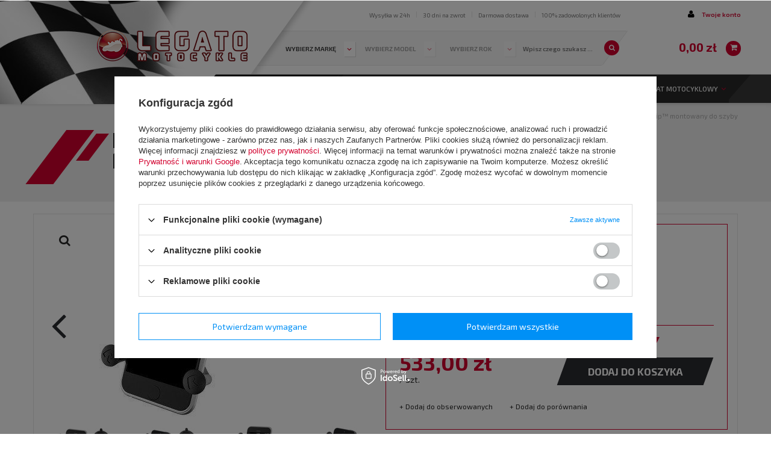

--- FILE ---
content_type: text/html; charset=utf-8
request_url: https://www.legato-motocykle.pl/product-pol-136359-RAP-B-166-2-UN7U-RAM-Mount-uchwyt-X-Grip-TM-montowany-do-szyby.html
body_size: 46644
content:
<!DOCTYPE html>
<html lang="pl" ><head><meta name='viewport' content='user-scalable=no, initial-scale = 1.0, maximum-scale = 1.0, width=device-width'/> <link href='https://fonts.googleapis.com/css?family=Exo+2:400,300,500,700,600&subset=latin,latin-ext' rel='stylesheet' type='text/css'/><meta http-equiv="Content-Type" content="text/html; charset=utf-8"><title>RAP- B-166-2- UN7U RAM Mount uchwyt X-Grip™ montowany do szyby  | Sklep Motocyklowy Legato Motocykle</title><meta name="keywords" content="RAP- B-166-2- UN7U RAM Mount uchwyt X-Grip™ montowany do szyby   RAM MOUNT   RAP- B-166-2- UN7U RAP- B-166-2- UN7U  |  "><meta name="description" content="RAP- B-166-2- UN7U RAM Mount uchwyt X-Grip™ montowany do szyby  | RAM Mount RAP-B-166-2-UN7U uchwyt X-Grip™  montowany do szyby z głowicą obrotową. | "><link rel="icon" href="/gfx/pol/favicon.ico"><link rel="stylesheet" type="text/css" href="/gfx/pol/style.css.gzip?r=1675673398"><script type="text/javascript" src="/gfx/pol/shop.js.gzip?r=1675673398"></script><meta name="robots" content="index,follow"><meta name="rating" content="general"><meta name="Author" content="Legato Motocykle na bazie IdoSell (www.idosell.com/shop).">
<!-- Begin LoginOptions html -->

<style>
#client_new_social .service_item[data-name="service_Apple"]:before, 
#cookie_login_social_more .service_item[data-name="service_Apple"]:before,
.oscop_contact .oscop_login__service[data-service="Apple"]:before {
    display: block;
    height: 2.6rem;
    content: url('/gfx/standards/apple.svg?r=1743165583');
}
.oscop_contact .oscop_login__service[data-service="Apple"]:before {
    height: auto;
    transform: scale(0.8);
}
#client_new_social .service_item[data-name="service_Apple"]:has(img.service_icon):before,
#cookie_login_social_more .service_item[data-name="service_Apple"]:has(img.service_icon):before,
.oscop_contact .oscop_login__service[data-service="Apple"]:has(img.service_icon):before {
    display: none;
}
</style>

<!-- End LoginOptions html -->

<!-- Open Graph -->
<meta property="og:type" content="website"><meta property="og:url" content="https://www.legato-motocykle.pl/product-pol-136359-RAP-B-166-2-UN7U-RAM-Mount-uchwyt-X-Grip-TM-montowany-do-szyby.html
"><meta property="og:title" content="RAP- B-166-2- UN7U RAM Mount uchwyt X-Grip™ montowany do szyby"><meta property="og:description" content="RAM Mount RAP-B-166-2-UN7U uchwyt X-Grip™  montowany do szyby z głowicą obrotową."><meta property="og:site_name" content="Legato Motocykle"><meta property="og:locale" content="pl_PL"><meta property="og:image" content="https://www.legato-motocykle.pl/hpeciai/79229ca53a5769816e7b5d2cfc5ece18/pol_pl_RAP-B-166-2-UN7U-RAM-Mount-uchwyt-X-Grip-TM-montowany-do-szyby-136359_1.jpg"><meta property="og:image:width" content="368"><meta property="og:image:height" content="321"><link rel="manifest" href="https://www.legato-motocykle.pl/data/include/pwa/1/manifest.json?t=3"><meta name="apple-mobile-web-app-capable" content="yes"><meta name="apple-mobile-web-app-status-bar-style" content="black"><meta name="apple-mobile-web-app-title" content="www.legato-motocykle.pl"><link rel="apple-touch-icon" href="/data/include/pwa/1/icon-128.png"><link rel="apple-touch-startup-image" href="/data/include/pwa/1/logo-512.png" /><meta name="msapplication-TileImage" content="/data/include/pwa/1/icon-144.png"><meta name="msapplication-TileColor" content="#2F3BA2"><meta name="msapplication-starturl" content="/"><script type="application/javascript">var _adblock = true;</script><script async src="/data/include/advertising.js"></script><script type="application/javascript">var statusPWA = {
                online: {
                    txt: "Połączono z internetem",
                    bg: "#5fa341"
                },
                offline: {
                    txt: "Brak połączenia z internetem",
                    bg: "#eb5467"
                }
            }</script><script async type="application/javascript" src="/ajax/js/pwa_online_bar.js?v=1&r=6"></script><script >
window.dataLayer = window.dataLayer || [];
window.gtag = function gtag() {
dataLayer.push(arguments);
}
gtag('consent', 'default', {
'ad_storage': 'denied',
'analytics_storage': 'denied',
'ad_personalization': 'denied',
'ad_user_data': 'denied',
'wait_for_update': 500
});

gtag('set', 'ads_data_redaction', true);
</script><script id="iaiscript_1" data-requirements="W10=" data-ga4_sel="ga4script">
window.iaiscript_1 = `<${'script'}  class='google_consent_mode_update'>
gtag('consent', 'update', {
'ad_storage': 'denied',
'analytics_storage': 'denied',
'ad_personalization': 'denied',
'ad_user_data': 'denied'
});
</${'script'}>`;
</script>
<!-- End Open Graph -->

<link rel="canonical" href="https://www.legato-motocykle.pl/product-pol-136359-RAP-B-166-2-UN7U-RAM-Mount-uchwyt-X-Grip-TM-montowany-do-szyby.html" />

                <!-- Global site tag (gtag.js) -->
                <script  async src="https://www.googletagmanager.com/gtag/js?id=AW-667235384"></script>
                <script >
                    window.dataLayer = window.dataLayer || [];
                    window.gtag = function gtag(){dataLayer.push(arguments);}
                    gtag('js', new Date());
                    
                    gtag('config', 'AW-667235384', {"allow_enhanced_conversions":true});

                </script>
                <link rel="stylesheet" type="text/css" href="/data/designs/6202_26/gfx/pol/custom.css.gzip?r=1710847997">
<!-- Begin additional html or js -->


<!--9|1|8-->
<meta name="google-site-verification" content="7xqWtJAvhOGqDu0zRW-X7b5wA9Zr7g8z_ruCwNsWQI4" />
<!--7|1|7| modified: 2020-12-03 18:23:28-->
<style>
    #main_news1 .news_wrapper {
        display: none;
    }

    #main_news1 .news_wrapper:nth-child(-n+4) {
        display: block;
    }

    #main_news2 .news_wrapper:nth-child(-n+2) {
        display: block;
    }

    .dl-menu li:first-child a:hover {
        color: #fff !important;
    }

    .dl-menu li:first-child:hover a {
        color: #fff !important;
    }

    @media only screen and (max-width: 757px) {
        .dl-menu>li:first-of-type {
            display: block !important;
            background: #282828 !important;
        }

        .dl-menu>li:first-of-type:hover {
            background: #282828 !important;
        }

        .dl-menu>li:first-of-type a {
            text-align: left !important;
border-bottom: 1px solid #474747 !important;
        }

        #menu_search {
            margin-bottom: 0px;
        }
    }
</style>
<!--6|1|6-->
<style>


/*
 * CSS Styles that are needed by jScrollPane for it to operate correctly.
 *
 * Include this stylesheet in your site or copy and paste the styles below into your stylesheet - jScrollPane
 * may not operate correctly without them.
 */

.jspContainer
{
	overflow: hidden;
	position: relative;
}

.jspPane
{
	position: absolute;
}

.jspVerticalBar
{
	position: absolute;
	top: 0;
	right: 2px;
	width: 5px !important;
	height: 100%;
	background: red;
}

.scrollbar .jspVerticalBar {
     right:0;
}

.jspHorizontalBar
{
	position: absolute;
	bottom: 0;
	left: 0;
	width: 100%;
	height: 16px;
	background: red;
}

.jspCap
{
	display: none;
}

.jspHorizontalBar .jspCap
{
	float: left;
}

.jspTrack
{
	background: #383838;
	position: relative;
}

.jspDrag
{
	background: #fff;
	position: relative;
	top: 0;
	left: 0;
	cursor: pointer;
}

.jspDrag::before {
     width: 0;
     height: 0;
     border-style: solid;
     border-width: 16px 0 0 16px;
     border-color: transparent transparent transparent #ffffff;
     content:'';
     position:absolute;
     top:-16px;
     left:0;
}

.jspDrag::after {
      width: 0;
     height: 0;
     border-style: solid;
     border-width: 0 16px 16px 0;
     border-color: transparent #ffffff transparent transparent;
     content:'';
     position:absolute;
     bottom:-16px;
     left:0;
}

.jspHorizontalBar .jspTrack,
.jspHorizontalBar .jspDrag
{
	float: left;
	height: 100%;
}

.jspArrow
{
	background: #50506d;
	text-indent: -20000px;
	display: block;
	cursor: pointer;
	padding: 0;
	margin: 0;
}

.jspArrow.jspDisabled
{
	cursor: default;
	background: #80808d;
}

.jspVerticalBar .jspArrow
{
	height: 16px;
}

.jspHorizontalBar .jspArrow
{
	width: 16px;
	float: left;
	height: 100%;
}

.jspVerticalBar .jspArrow:focus
{
	outline: none;
}

.jspCorner
{
	background: #eeeef4;
	float: left;
	height: 100%;
}

/* Yuk! CSS Hack for IE6 3 pixel bug :( */
* html .jspCorner
{
	margin: 0 -3px 0 0;
}

</style>
<!--5|1|5-->
<script>/*!
 * jScrollPane - v2.0.22 - 2015-04-25
 * http://jscrollpane.kelvinluck.com/
 *
 * Copyright (c) 2014 Kelvin Luck
 * Dual licensed under the MIT or GPL licenses.
 */
!function(a){"function"==typeof define&&define.amd?define(["jquery"],a):"object"==typeof exports?module.exports=a(require("jquery")):a(jQuery)}(function(a){a.fn.jScrollPane=function(b){function c(b,c){function d(c){var f,h,j,k,l,o,p=!1,q=!1;if(N=c,void 0===O)l=b.scrollTop(),o=b.scrollLeft(),b.css({overflow:"hidden",padding:0}),P=b.innerWidth()+ra,Q=b.innerHeight(),b.width(P),O=a('<div class="jspPane" />').css("padding",qa).append(b.children()),R=a('<div class="jspContainer" />').css({width:P+"px",height:Q+"px"}).append(O).appendTo(b);else{if(b.css("width",""),p=N.stickToBottom&&A(),q=N.stickToRight&&B(),k=b.innerWidth()+ra!=P||b.outerHeight()!=Q,k&&(P=b.innerWidth()+ra,Q=b.innerHeight(),R.css({width:P+"px",height:Q+"px"})),!k&&sa==S&&O.outerHeight()==T)return void b.width(P);sa=S,O.css("width",""),b.width(P),R.find(">.jspVerticalBar,>.jspHorizontalBar").remove().end()}O.css("overflow","auto"),S=c.contentWidth?c.contentWidth:O[0].scrollWidth,T=O[0].scrollHeight,O.css("overflow",""),U=S/P,V=T/Q,W=V>1,X=U>1,X||W?(b.addClass("jspScrollable"),f=N.maintainPosition&&($||ba),f&&(h=y(),j=z()),e(),g(),i(),f&&(w(q?S-P:h,!1),v(p?T-Q:j,!1)),F(),C(),L(),N.enableKeyboardNavigation&&H(),N.clickOnTrack&&m(),J(),N.hijackInternalLinks&&K()):(b.removeClass("jspScrollable"),O.css({top:0,left:0,width:R.width()-ra}),D(),G(),I(),n()),N.autoReinitialise&&!pa?pa=setInterval(function(){d(N)},N.autoReinitialiseDelay):!N.autoReinitialise&&pa&&clearInterval(pa),l&&b.scrollTop(0)&&v(l,!1),o&&b.scrollLeft(0)&&w(o,!1),b.trigger("jsp-initialised",[X||W])}function e(){W&&(R.append(a('<div class="jspVerticalBar" />').append(a('<div class="jspCap jspCapTop" />'),a('<div class="jspTrack" />').append(a('<div class="jspDrag" />').append(a('<div class="jspDragTop" />'),a('<div class="jspDragBottom" />'))),a('<div class="jspCap jspCapBottom" />'))),ca=R.find(">.jspVerticalBar"),da=ca.find(">.jspTrack"),Y=da.find(">.jspDrag"),N.showArrows&&(ha=a('<a class="jspArrow jspArrowUp" />').bind("mousedown.jsp",k(0,-1)).bind("click.jsp",E),ia=a('<a class="jspArrow jspArrowDown" />').bind("mousedown.jsp",k(0,1)).bind("click.jsp",E),N.arrowScrollOnHover&&(ha.bind("mouseover.jsp",k(0,-1,ha)),ia.bind("mouseover.jsp",k(0,1,ia))),j(da,N.verticalArrowPositions,ha,ia)),fa=Q,R.find(">.jspVerticalBar>.jspCap:visible,>.jspVerticalBar>.jspArrow").each(function(){fa-=a(this).outerHeight()}),Y.hover(function(){Y.addClass("jspHover")},function(){Y.removeClass("jspHover")}).bind("mousedown.jsp",function(b){a("html").bind("dragstart.jsp selectstart.jsp",E),Y.addClass("jspActive");var c=b.pageY-Y.position().top;return a("html").bind("mousemove.jsp",function(a){p(a.pageY-c,!1)}).bind("mouseup.jsp mouseleave.jsp",o),!1}),f())}function f(){da.height(fa+"px"),$=0,ea=N.verticalGutter+da.outerWidth(),O.width(P-ea-ra);try{0===ca.position().left&&O.css("margin-left",ea+"px")}catch(a){}}function g(){X&&(R.append(a('<div class="jspHorizontalBar" />').append(a('<div class="jspCap jspCapLeft" />'),a('<div class="jspTrack" />').append(a('<div class="jspDrag" />').append(a('<div class="jspDragLeft" />'),a('<div class="jspDragRight" />'))),a('<div class="jspCap jspCapRight" />'))),ja=R.find(">.jspHorizontalBar"),ka=ja.find(">.jspTrack"),_=ka.find(">.jspDrag"),N.showArrows&&(na=a('<a class="jspArrow jspArrowLeft" />').bind("mousedown.jsp",k(-1,0)).bind("click.jsp",E),oa=a('<a class="jspArrow jspArrowRight" />').bind("mousedown.jsp",k(1,0)).bind("click.jsp",E),N.arrowScrollOnHover&&(na.bind("mouseover.jsp",k(-1,0,na)),oa.bind("mouseover.jsp",k(1,0,oa))),j(ka,N.horizontalArrowPositions,na,oa)),_.hover(function(){_.addClass("jspHover")},function(){_.removeClass("jspHover")}).bind("mousedown.jsp",function(b){a("html").bind("dragstart.jsp selectstart.jsp",E),_.addClass("jspActive");var c=b.pageX-_.position().left;return a("html").bind("mousemove.jsp",function(a){r(a.pageX-c,!1)}).bind("mouseup.jsp mouseleave.jsp",o),!1}),la=R.innerWidth(),h())}function h(){R.find(">.jspHorizontalBar>.jspCap:visible,>.jspHorizontalBar>.jspArrow").each(function(){la-=a(this).outerWidth()}),ka.width(la+"px"),ba=0}function i(){if(X&&W){var b=ka.outerHeight(),c=da.outerWidth();fa-=b,a(ja).find(">.jspCap:visible,>.jspArrow").each(function(){la+=a(this).outerWidth()}),la-=c,Q-=c,P-=b,ka.parent().append(a('<div class="jspCorner" />').css("width",b+"px")),f(),h()}X&&O.width(R.outerWidth()-ra+"px"),T=O.outerHeight(),V=T/Q,X&&(ma=Math.ceil(1/U*la),ma>N.horizontalDragMaxWidth?ma=N.horizontalDragMaxWidth:ma<N.horizontalDragMinWidth&&(ma=N.horizontalDragMinWidth),_.width(ma+"px"),aa=la-ma,s(ba)),W&&(ga=Math.ceil(1/V*fa),ga>N.verticalDragMaxHeight?ga=N.verticalDragMaxHeight:ga<N.verticalDragMinHeight&&(ga=N.verticalDragMinHeight),Y.height(ga+"px"),Z=fa-ga,q($))}function j(a,b,c,d){var e,f="before",g="after";"os"==b&&(b=/Mac/.test(navigator.platform)?"after":"split"),b==f?g=b:b==g&&(f=b,e=c,c=d,d=e),a[f](c)[g](d)}function k(a,b,c){return function(){return l(a,b,this,c),this.blur(),!1}}function l(b,c,d,e){d=a(d).addClass("jspActive");var f,g,h=!0,i=function(){0!==b&&ta.scrollByX(b*N.arrowButtonSpeed),0!==c&&ta.scrollByY(c*N.arrowButtonSpeed),g=setTimeout(i,h?N.initialDelay:N.arrowRepeatFreq),h=!1};i(),f=e?"mouseout.jsp":"mouseup.jsp",e=e||a("html"),e.bind(f,function(){d.removeClass("jspActive"),g&&clearTimeout(g),g=null,e.unbind(f)})}function m(){n(),W&&da.bind("mousedown.jsp",function(b){if(void 0===b.originalTarget||b.originalTarget==b.currentTarget){var c,d=a(this),e=d.offset(),f=b.pageY-e.top-$,g=!0,h=function(){var a=d.offset(),e=b.pageY-a.top-ga/2,j=Q*N.scrollPagePercent,k=Z*j/(T-Q);if(0>f)$-k>e?ta.scrollByY(-j):p(e);else{if(!(f>0))return void i();e>$+k?ta.scrollByY(j):p(e)}c=setTimeout(h,g?N.initialDelay:N.trackClickRepeatFreq),g=!1},i=function(){c&&clearTimeout(c),c=null,a(document).unbind("mouseup.jsp",i)};return h(),a(document).bind("mouseup.jsp",i),!1}}),X&&ka.bind("mousedown.jsp",function(b){if(void 0===b.originalTarget||b.originalTarget==b.currentTarget){var c,d=a(this),e=d.offset(),f=b.pageX-e.left-ba,g=!0,h=function(){var a=d.offset(),e=b.pageX-a.left-ma/2,j=P*N.scrollPagePercent,k=aa*j/(S-P);if(0>f)ba-k>e?ta.scrollByX(-j):r(e);else{if(!(f>0))return void i();e>ba+k?ta.scrollByX(j):r(e)}c=setTimeout(h,g?N.initialDelay:N.trackClickRepeatFreq),g=!1},i=function(){c&&clearTimeout(c),c=null,a(document).unbind("mouseup.jsp",i)};return h(),a(document).bind("mouseup.jsp",i),!1}})}function n(){ka&&ka.unbind("mousedown.jsp"),da&&da.unbind("mousedown.jsp")}function o(){a("html").unbind("dragstart.jsp selectstart.jsp mousemove.jsp mouseup.jsp mouseleave.jsp"),Y&&Y.removeClass("jspActive"),_&&_.removeClass("jspActive")}function p(c,d){if(W){0>c?c=0:c>Z&&(c=Z);var e=new a.Event("jsp-will-scroll-y");if(b.trigger(e,[c]),!e.isDefaultPrevented()){var f=c||0,g=0===f,h=f==Z,i=c/Z,j=-i*(T-Q);void 0===d&&(d=N.animateScroll),d?ta.animate(Y,"top",c,q,function(){b.trigger("jsp-user-scroll-y",[-j,g,h])}):(Y.css("top",c),q(c),b.trigger("jsp-user-scroll-y",[-j,g,h]))}}}function q(a){void 0===a&&(a=Y.position().top),R.scrollTop(0),$=a||0;var c=0===$,d=$==Z,e=a/Z,f=-e*(T-Q);(ua!=c||wa!=d)&&(ua=c,wa=d,b.trigger("jsp-arrow-change",[ua,wa,va,xa])),t(c,d),O.css("top",f),b.trigger("jsp-scroll-y",[-f,c,d]).trigger("scroll")}function r(c,d){if(X){0>c?c=0:c>aa&&(c=aa);var e=new a.Event("jsp-will-scroll-x");if(b.trigger(e,[c]),!e.isDefaultPrevented()){var f=c||0,g=0===f,h=f==aa,i=c/aa,j=-i*(S-P);void 0===d&&(d=N.animateScroll),d?ta.animate(_,"left",c,s,function(){b.trigger("jsp-user-scroll-x",[-j,g,h])}):(_.css("left",c),s(c),b.trigger("jsp-user-scroll-x",[-j,g,h]))}}}function s(a){void 0===a&&(a=_.position().left),R.scrollTop(0),ba=a||0;var c=0===ba,d=ba==aa,e=a/aa,f=-e*(S-P);(va!=c||xa!=d)&&(va=c,xa=d,b.trigger("jsp-arrow-change",[ua,wa,va,xa])),u(c,d),O.css("left",f),b.trigger("jsp-scroll-x",[-f,c,d]).trigger("scroll")}function t(a,b){N.showArrows&&(ha[a?"addClass":"removeClass"]("jspDisabled"),ia[b?"addClass":"removeClass"]("jspDisabled"))}function u(a,b){N.showArrows&&(na[a?"addClass":"removeClass"]("jspDisabled"),oa[b?"addClass":"removeClass"]("jspDisabled"))}function v(a,b){var c=a/(T-Q);p(c*Z,b)}function w(a,b){var c=a/(S-P);r(c*aa,b)}function x(b,c,d){var e,f,g,h,i,j,k,l,m,n=0,o=0;try{e=a(b)}catch(p){return}for(f=e.outerHeight(),g=e.outerWidth(),R.scrollTop(0),R.scrollLeft(0);!e.is(".jspPane");)if(n+=e.position().top,o+=e.position().left,e=e.offsetParent(),/^body|html$/i.test(e[0].nodeName))return;h=z(),j=h+Q,h>n||c?l=n-N.horizontalGutter:n+f>j&&(l=n-Q+f+N.horizontalGutter),isNaN(l)||v(l,d),i=y(),k=i+P,i>o||c?m=o-N.horizontalGutter:o+g>k&&(m=o-P+g+N.horizontalGutter),isNaN(m)||w(m,d)}function y(){return-O.position().left}function z(){return-O.position().top}function A(){var a=T-Q;return a>20&&a-z()<10}function B(){var a=S-P;return a>20&&a-y()<10}function C(){R.unbind(za).bind(za,function(a,b,c,d){ba||(ba=0),$||($=0);var e=ba,f=$,g=a.deltaFactor||N.mouseWheelSpeed;return ta.scrollBy(c*g,-d*g,!1),e==ba&&f==$})}function D(){R.unbind(za)}function E(){return!1}function F(){O.find(":input,a").unbind("focus.jsp").bind("focus.jsp",function(a){x(a.target,!1)})}function G(){O.find(":input,a").unbind("focus.jsp")}function H(){function c(){var a=ba,b=$;switch(d){case 40:ta.scrollByY(N.keyboardSpeed,!1);break;case 38:ta.scrollByY(-N.keyboardSpeed,!1);break;case 34:case 32:ta.scrollByY(Q*N.scrollPagePercent,!1);break;case 33:ta.scrollByY(-Q*N.scrollPagePercent,!1);break;case 39:ta.scrollByX(N.keyboardSpeed,!1);break;case 37:ta.scrollByX(-N.keyboardSpeed,!1)}return e=a!=ba||b!=$}var d,e,f=[];X&&f.push(ja[0]),W&&f.push(ca[0]),O.bind("focus.jsp",function(){b.focus()}),b.attr("tabindex",0).unbind("keydown.jsp keypress.jsp").bind("keydown.jsp",function(b){if(b.target===this||f.length&&a(b.target).closest(f).length){var g=ba,h=$;switch(b.keyCode){case 40:case 38:case 34:case 32:case 33:case 39:case 37:d=b.keyCode,c();break;case 35:v(T-Q),d=null;break;case 36:v(0),d=null}return e=b.keyCode==d&&g!=ba||h!=$,!e}}).bind("keypress.jsp",function(b){return b.keyCode==d&&c(),b.target===this||f.length&&a(b.target).closest(f).length?!e:void 0}),N.hideFocus?(b.css("outline","none"),"hideFocus"in R[0]&&b.attr("hideFocus",!0)):(b.css("outline",""),"hideFocus"in R[0]&&b.attr("hideFocus",!1))}function I(){b.attr("tabindex","-1").removeAttr("tabindex").unbind("keydown.jsp keypress.jsp"),O.unbind(".jsp")}function J(){if(location.hash&&location.hash.length>1){var b,c,d=escape(location.hash.substr(1));try{b=a("#"+d+', a[name="'+d+'"]')}catch(e){return}b.length&&O.find(d)&&(0===R.scrollTop()?c=setInterval(function(){R.scrollTop()>0&&(x(b,!0),a(document).scrollTop(R.position().top),clearInterval(c))},50):(x(b,!0),a(document).scrollTop(R.position().top)))}}function K(){a(document.body).data("jspHijack")||(a(document.body).data("jspHijack",!0),a(document.body).delegate("a[href*=#]","click",function(b){var c,d,e,f,g,h,i=this.href.substr(0,this.href.indexOf("#")),j=location.href;if(-1!==location.href.indexOf("#")&&(j=location.href.substr(0,location.href.indexOf("#"))),i===j){c=escape(this.href.substr(this.href.indexOf("#")+1));try{d=a("#"+c+', a[name="'+c+'"]')}catch(k){return}d.length&&(e=d.closest(".jspScrollable"),f=e.data("jsp"),f.scrollToElement(d,!0),e[0].scrollIntoView&&(g=a(window).scrollTop(),h=d.offset().top,(g>h||h>g+a(window).height())&&e[0].scrollIntoView()),b.preventDefault())}}))}function L(){var a,b,c,d,e,f=!1;R.unbind("touchstart.jsp touchmove.jsp touchend.jsp click.jsp-touchclick").bind("touchstart.jsp",function(g){var h=g.originalEvent.touches[0];a=y(),b=z(),c=h.pageX,d=h.pageY,e=!1,f=!0}).bind("touchmove.jsp",function(g){if(f){var h=g.originalEvent.touches[0],i=ba,j=$;return ta.scrollTo(a+c-h.pageX,b+d-h.pageY),e=e||Math.abs(c-h.pageX)>5||Math.abs(d-h.pageY)>5,i==ba&&j==$}}).bind("touchend.jsp",function(){f=!1}).bind("click.jsp-touchclick",function(){return e?(e=!1,!1):void 0})}function M(){var a=z(),c=y();b.removeClass("jspScrollable").unbind(".jsp"),O.unbind(".jsp"),b.replaceWith(ya.append(O.children())),ya.scrollTop(a),ya.scrollLeft(c),pa&&clearInterval(pa)}var N,O,P,Q,R,S,T,U,V,W,X,Y,Z,$,_,aa,ba,ca,da,ea,fa,ga,ha,ia,ja,ka,la,ma,na,oa,pa,qa,ra,sa,ta=this,ua=!0,va=!0,wa=!1,xa=!1,ya=b.clone(!1,!1).empty(),za=a.fn.mwheelIntent?"mwheelIntent.jsp":"mousewheel.jsp";"border-box"===b.css("box-sizing")?(qa=0,ra=0):(qa=b.css("paddingTop")+" "+b.css("paddingRight")+" "+b.css("paddingBottom")+" "+b.css("paddingLeft"),ra=(parseInt(b.css("paddingLeft"),10)||0)+(parseInt(b.css("paddingRight"),10)||0)),a.extend(ta,{reinitialise:function(b){b=a.extend({},N,b),d(b)},scrollToElement:function(a,b,c){x(a,b,c)},scrollTo:function(a,b,c){w(a,c),v(b,c)},scrollToX:function(a,b){w(a,b)},scrollToY:function(a,b){v(a,b)},scrollToPercentX:function(a,b){w(a*(S-P),b)},scrollToPercentY:function(a,b){v(a*(T-Q),b)},scrollBy:function(a,b,c){ta.scrollByX(a,c),ta.scrollByY(b,c)},scrollByX:function(a,b){var c=y()+Math[0>a?"floor":"ceil"](a),d=c/(S-P);r(d*aa,b)},scrollByY:function(a,b){var c=z()+Math[0>a?"floor":"ceil"](a),d=c/(T-Q);p(d*Z,b)},positionDragX:function(a,b){r(a,b)},positionDragY:function(a,b){p(a,b)},animate:function(a,b,c,d){var e={};e[b]=c,a.animate(e,{duration:N.animateDuration,easing:N.animateEase,queue:!1,step:d})},getContentPositionX:function(){return y()},getContentPositionY:function(){return z()},getContentWidth:function(){return S},getContentHeight:function(){return T},getPercentScrolledX:function(){return y()/(S-P)},getPercentScrolledY:function(){return z()/(T-Q)},getIsScrollableH:function(){return X},getIsScrollableV:function(){return W},getContentPane:function(){return O},scrollToBottom:function(a){p(Z,a)},hijackInternalLinks:a.noop,destroy:function(){M()}}),d(c)}return b=a.extend({},a.fn.jScrollPane.defaults,b),a.each(["arrowButtonSpeed","trackClickSpeed","keyboardSpeed"],function(){b[this]=b[this]||b.speed}),this.each(function(){var d=a(this),e=d.data("jsp");e?e.reinitialise(b):(a("script",d).filter('[type="text/javascript"],:not([type])').remove(),e=new c(d,b),d.data("jsp",e))})},a.fn.jScrollPane.defaults={showArrows:!1,maintainPosition:!0,stickToBottom:!1,stickToRight:!1,clickOnTrack:!0,autoReinitialise:!1,autoReinitialiseDelay:500,verticalDragMinHeight:0,verticalDragMaxHeight:99999,horizontalDragMinWidth:0,horizontalDragMaxWidth:99999,contentWidth:void 0,animateScroll:!1,animateDuration:300,animateEase:"linear",hijackInternalLinks:!1,verticalGutter:4,horizontalGutter:4,mouseWheelSpeed:3,arrowButtonSpeed:0,arrowRepeatFreq:50,arrowScrollOnHover:!1,trackClickSpeed:0,trackClickRepeatFreq:70,verticalArrowPositions:"split",horizontalArrowPositions:"split",enableKeyboardNavigation:!0,hideFocus:!1,keyboardSpeed:0,initialDelay:300,speed:30,scrollPagePercent:.8}});





/*!
 * jQuery Mousewheel 3.1.12
 *
 * Copyright 2014 jQuery Foundation and other contributors
 * Released under the MIT license.
 * http://jquery.org/license
 */

(function (factory) {
    if ( typeof define === 'function' && define.amd ) {
        // AMD. Register as an anonymous module.
        define(['jquery'], factory);
    } else if (typeof exports === 'object') {
        // Node/CommonJS style for Browserify
        module.exports = factory;
    } else {
        // Browser globals
        factory(jQuery);
    }
}(function ($) {

    var toFix  = ['wheel', 'mousewheel', 'DOMMouseScroll', 'MozMousePixelScroll'],
        toBind = ( 'onwheel' in document || document.documentMode >= 9 ) ?
                    ['wheel'] : ['mousewheel', 'DomMouseScroll', 'MozMousePixelScroll'],
        slice  = Array.prototype.slice,
        nullLowestDeltaTimeout, lowestDelta;

    if ( $.event.fixHooks ) {
        for ( var i = toFix.length; i; ) {
            $.event.fixHooks[ toFix[--i] ] = $.event.mouseHooks;
        }
    }

    var special = $.event.special.mousewheel = {
        version: '3.1.12',

        setup: function() {
            if ( this.addEventListener ) {
                for ( var i = toBind.length; i; ) {
                    this.addEventListener( toBind[--i], handler, false );
                }
            } else {
                this.onmousewheel = handler;
            }
            // Store the line height and page height for this particular element
            $.data(this, 'mousewheel-line-height', special.getLineHeight(this));
            $.data(this, 'mousewheel-page-height', special.getPageHeight(this));
        },

        teardown: function() {
            if ( this.removeEventListener ) {
                for ( var i = toBind.length; i; ) {
                    this.removeEventListener( toBind[--i], handler, false );
                }
            } else {
                this.onmousewheel = null;
            }
            // Clean up the data we added to the element
            $.removeData(this, 'mousewheel-line-height');
            $.removeData(this, 'mousewheel-page-height');
        },

        getLineHeight: function(elem) {
            var $elem = $(elem),
                $parent = $elem['offsetParent' in $.fn ? 'offsetParent' : 'parent']();
            if (!$parent.length) {
                $parent = $('body');
            }
            return parseInt($parent.css('fontSize'), 10) || parseInt($elem.css('fontSize'), 10) || 16;
        },

        getPageHeight: function(elem) {
            return $(elem).height();
        },

        settings: {
            adjustOldDeltas: true, // see shouldAdjustOldDeltas() below
            normalizeOffset: true  // calls getBoundingClientRect for each event
        }
    };

    $.fn.extend({
        mousewheel: function(fn) {
            return fn ? this.bind('mousewheel', fn) : this.trigger('mousewheel');
        },

        unmousewheel: function(fn) {
            return this.unbind('mousewheel', fn);
        }
    });


    function handler(event) {
        var orgEvent   = event || window.event,
            args       = slice.call(arguments, 1),
            delta      = 0,
            deltaX     = 0,
            deltaY     = 0,
            absDelta   = 0,
            offsetX    = 0,
            offsetY    = 0;
        event = $.event.fix(orgEvent);
        event.type = 'mousewheel';

        // Old school scrollwheel delta
        if ( 'detail'      in orgEvent ) { deltaY = orgEvent.detail * -1;      }
        if ( 'wheelDelta'  in orgEvent ) { deltaY = orgEvent.wheelDelta;       }
        if ( 'wheelDeltaY' in orgEvent ) { deltaY = orgEvent.wheelDeltaY;      }
        if ( 'wheelDeltaX' in orgEvent ) { deltaX = orgEvent.wheelDeltaX * -1; }

        // Firefox < 17 horizontal scrolling related to DOMMouseScroll event
        if ( 'axis' in orgEvent && orgEvent.axis === orgEvent.HORIZONTAL_AXIS ) {
            deltaX = deltaY * -1;
            deltaY = 0;
        }

        // Set delta to be deltaY or deltaX if deltaY is 0 for backwards compatabilitiy
        delta = deltaY === 0 ? deltaX : deltaY;

        // New school wheel delta (wheel event)
        if ( 'deltaY' in orgEvent ) {
            deltaY = orgEvent.deltaY * -1;
            delta  = deltaY;
        }
        if ( 'deltaX' in orgEvent ) {
            deltaX = orgEvent.deltaX;
            if ( deltaY === 0 ) { delta  = deltaX * -1; }
        }

        // No change actually happened, no reason to go any further
        if ( deltaY === 0 && deltaX === 0 ) { return; }

        // Need to convert lines and pages to pixels if we aren't already in pixels
        // There are three delta modes:
        //   * deltaMode 0 is by pixels, nothing to do
        //   * deltaMode 1 is by lines
        //   * deltaMode 2 is by pages
        if ( orgEvent.deltaMode === 1 ) {
            var lineHeight = $.data(this, 'mousewheel-line-height');
            delta  *= lineHeight;
            deltaY *= lineHeight;
            deltaX *= lineHeight;
        } else if ( orgEvent.deltaMode === 2 ) {
            var pageHeight = $.data(this, 'mousewheel-page-height');
            delta  *= pageHeight;
            deltaY *= pageHeight;
            deltaX *= pageHeight;
        }

        // Store lowest absolute delta to normalize the delta values
        absDelta = Math.max( Math.abs(deltaY), Math.abs(deltaX) );

        if ( !lowestDelta || absDelta < lowestDelta ) {
            lowestDelta = absDelta;

            // Adjust older deltas if necessary
            if ( shouldAdjustOldDeltas(orgEvent, absDelta) ) {
                lowestDelta /= 40;
            }
        }

        // Adjust older deltas if necessary
        if ( shouldAdjustOldDeltas(orgEvent, absDelta) ) {
            // Divide all the things by 40!
            delta  /= 40;
            deltaX /= 40;
            deltaY /= 40;
        }

        // Get a whole, normalized value for the deltas
        delta  = Math[ delta  >= 1 ? 'floor' : 'ceil' ](delta  / lowestDelta);
        deltaX = Math[ deltaX >= 1 ? 'floor' : 'ceil' ](deltaX / lowestDelta);
        deltaY = Math[ deltaY >= 1 ? 'floor' : 'ceil' ](deltaY / lowestDelta);

        // Normalise offsetX and offsetY properties
        if ( special.settings.normalizeOffset && this.getBoundingClientRect ) {
            var boundingRect = this.getBoundingClientRect();
            offsetX = event.clientX - boundingRect.left;
            offsetY = event.clientY - boundingRect.top;
        }

        // Add information to the event object
        event.deltaX = deltaX;
        event.deltaY = deltaY;
        event.deltaFactor = lowestDelta;
        event.offsetX = offsetX;
        event.offsetY = offsetY;
        // Go ahead and set deltaMode to 0 since we converted to pixels
        // Although this is a little odd since we overwrite the deltaX/Y
        // properties with normalized deltas.
        event.deltaMode = 0;

        // Add event and delta to the front of the arguments
        args.unshift(event, delta, deltaX, deltaY);

        // Clearout lowestDelta after sometime to better
        // handle multiple device types that give different
        // a different lowestDelta
        // Ex: trackpad = 3 and mouse wheel = 120
        if (nullLowestDeltaTimeout) { clearTimeout(nullLowestDeltaTimeout); }
        nullLowestDeltaTimeout = setTimeout(nullLowestDelta, 200);

        return ($.event.dispatch || $.event.handle).apply(this, args);
    }

    function nullLowestDelta() {
        lowestDelta = null;
    }

    function shouldAdjustOldDeltas(orgEvent, absDelta) {
        // If this is an older event and the delta is divisable by 120,
        // then we are assuming that the browser is treating this as an
        // older mouse wheel event and that we should divide the deltas
        // by 40 to try and get a more usable deltaFactor.
        // Side note, this actually impacts the reported scroll distance
        // in older browsers and can cause scrolling to be slower than native.
        // Turn this off by setting $.event.special.mousewheel.settings.adjustOldDeltas to false.
        return special.settings.adjustOldDeltas && orgEvent.type === 'mousewheel' && absDelta % 120 === 0;
    }

}));




app_shop.run(function(){

	$('ul.producers-menu').siblings('a').mouseover(function(){
	  	setTimeout(function(){
	   	 	if(!$('ul.producers-menu').is('.scrollbar'))
	    	$('ul.producers-menu').jScrollPane();
	 	 }, 50)
	  
	  	$(this).closest('li').mouseleave(function(){
			$('ul.producers-menu').addClass('scrollbar');
		});
	})

}, 'all', '.producers-menu')
</script>
<!--1|1|1-->
<script>

 app_shop.run(function(){
	
	setTimeout(function(){
		$('#menu_search').append($('.ui-autocomplete'));
	}, 100)
	$('body').append('<div class="ajax_loadcontent"></div>');
	
}, 'all')

</script>

<style>

.ui-autocomplete {
    background: #f7f7f7 none repeat scroll 0 0;
    left: auto !important;
    right: 38px !important;
    top: 56px !important;
    width: 350px !important;
    border-color:#e5e5e5;
}

.ui-autocomplete .menuitem_product {
    border: 1px solid rgba(255, 255, 255, 0);
}

.ui-autocomplete li {
	border: 1px solid rgba(255, 255, 255, 0);
}

.shop_logo.fixed > img {
    max-height: 36px !important;
    max-width: 180px !important;
    top: 28px;
}

.center {
     z-index:inherit;
}

#logo {
     z-index:401;
}

.dl-menuwrapper {
     z-index:402;
}

#ajax_searching > div {
     z-index:405;
}

.center.higherZindex #ajax_searching::before {
     display:none;
}

div#ajax_searching {
     z-index:inherit;
}

div.fancy-select ul.options {
    z-index:500;
}

li#ni_492 {
display: none !important;
}

header {
     overflow:visible;
}

.dl-menuwrapper .dl-menu {
     width:auto;
}
.dl-menu > li {
    margin-right: 38px;
}
.dl-menu > li::after {
    right: -36px;
}

ul.dl-submenu.producers-menu {
     overflow:hidden;
}

.producers-menu li {
    padding-left:10px;
}

.dl-menu > li:hover::after {
    border-color: #282828;
}

.dl-menu > li:last-of-type:hover::after {
    border-color: #282828 transparent transparent;
}

.dl-menu > li:hover > a {
     color:#d2012e;
}

.dl-menu > li:hover {
     border:none;
}

.dl-menu > li:hover > a::before {
     display:none;
}

.dl-menu > li:first-of-type:hover::after {
     right:-39px;
}

@media (min-width:1200px){    
     #menu_categories {
          margin-left:28%;
     }
     .dl-menu > li {
          margin-right:35px;
     }
}

@media (min-width:980px) and (max-width:1199px){
     #menu_categories {
          margin-left:12%;
    }
}

@media (min-width:758px) and (max-width:979px) {

      #menu_categories {
           margin-left:0;
      }
       
     .dl-menu > li {
          margin-right:0;
          padding:0 9px;
     }

     .dl-menu > li::after, .dl-menu > li::before {
          display:none;
     }

}
</style>

<!-- End additional html or js -->
                <script>
                if (window.ApplePaySession && window.ApplePaySession.canMakePayments()) {
                    var applePayAvailabilityExpires = new Date();
                    applePayAvailabilityExpires.setTime(applePayAvailabilityExpires.getTime() + 2592000000); //30 days
                    document.cookie = 'applePayAvailability=yes; expires=' + applePayAvailabilityExpires.toUTCString() + '; path=/;secure;'
                    var scriptAppleJs = document.createElement('script');
                    scriptAppleJs.src = "/ajax/js/apple.js?v=3";
                    if (document.readyState === "interactive" || document.readyState === "complete") {
                          document.body.append(scriptAppleJs);
                    } else {
                        document.addEventListener("DOMContentLoaded", () => {
                            document.body.append(scriptAppleJs);
                        });  
                    }
                } else {
                    document.cookie = 'applePayAvailability=no; path=/;secure;'
                }
                </script>
                                <script>
                var listenerFn = function(event) {
                    if (event.origin !== "https://payment.idosell.com")
                        return;
                    
                    var isString = (typeof event.data === 'string' || event.data instanceof String);
                    if (!isString) return;
                    try {
                        var eventData = JSON.parse(event.data);
                    } catch (e) {
                        return;
                    }
                    if (!eventData) { return; }                                            
                    if (eventData.isError) { return; }
                    if (eventData.action != 'isReadyToPay') {return; }
                    
                    if (eventData.result.result && eventData.result.paymentMethodPresent) {
                        var googlePayAvailabilityExpires = new Date();
                        googlePayAvailabilityExpires.setTime(googlePayAvailabilityExpires.getTime() + 2592000000); //30 days
                        document.cookie = 'googlePayAvailability=yes; expires=' + googlePayAvailabilityExpires.toUTCString() + '; path=/;secure;'
                    } else {
                        document.cookie = 'googlePayAvailability=no; path=/;secure;'
                    }                                            
                }     
                if (!window.isAdded)
                {                                        
                    if (window.oldListener != null) {
                         window.removeEventListener('message', window.oldListener);
                    }                        
                    window.addEventListener('message', listenerFn);
                    window.oldListener = listenerFn;                                      
                       
                    const iframe = document.createElement('iframe');
                    iframe.src = "https://payment.idosell.com/assets/html/checkGooglePayAvailability.html?origin=https%3A%2F%2Fwww.legato-motocykle.pl";
                    iframe.style.display = 'none';                                            

                    if (document.readyState === "interactive" || document.readyState === "complete") {
                          if (!window.isAdded) {
                              window.isAdded = true;
                              document.body.append(iframe);
                          }
                    } else {
                        document.addEventListener("DOMContentLoaded", () => {
                            if (!window.isAdded) {
                              window.isAdded = true;
                              document.body.append(iframe);
                          }
                        });  
                    }  
                }
                </script>
                <script>let paypalDate = new Date();
                    paypalDate.setTime(paypalDate.getTime() + 86400000);
                    document.cookie = 'payPalAvailability_PLN=-1; expires=' + paypalDate.getTime() + '; path=/; secure';
                </script><script src="/data/gzipFile/expressCheckout.js.gz"></script><script src="/gfx/pol/projector_product_questions.js.gzip?r=1675673398"></script><script src="/gfx/pol/projector_video.js.gzip?r=1675673398"></script></head><body>
        <style id="smile_global_replace_styles">
          .projector_smile.projector_smile,
          .smile_basket.smile_basket {
            visibility: hidden !important;
          }
        </style>
        <style id="smile_global_replace_character_icon">
          .smile_basket__block.--desc,
            .projector_smile__block.--desc {
              padding: 1rem;
              line-height: 1.1rem;
              font-size: 1.1rem;
            }
        
          .modal.--smile .modal__wrapper .modal__content:after,
          #dialog_wrapper.smile_info__dialog:after {
            background: url("/gfx/standards/smile_dialog_package.png?r=1682427675") no-repeat;
            background-size: contain;
            position: absolute;
            bottom: 35px;
          }
        
          .modal.--smile .modal__wrapper .headline,
          #dialog_wrapper.smile_info__dialog .headline {
            font-family: "Arial", "Helvetica", sans-serif, "Arial", sans-serif;
            color: #333;
            display: flex;
            align-items: center;
            justify-content: flex-start;
            font-size: 26px;
            font-weight: 600;
            padding: 10px 0;
            text-decoration: none;
            text-align: left;
            line-height: 36px;
            margin-bottom: 15px;
            text-transform: none;
            letter-spacing: normal;
          }
        
          .modal.--smile .modal__wrapper .headline::after,
          #dialog_wrapper.smile_info__dialog .headline::after {
            display: none;
          }
        
          .modal.--smile .modal__wrapper .smile_info__iai,
          #dialog_wrapper.smile_info__dialog .smile_info__iai {
            margin-top: 2px;
          }
        
          @media (min-width: 575px) {
            .modal.--smile .modal__wrapper .modal__content:after,
            #dialog_wrapper.smile_info__dialog:after {
              width: 192px;
              height: 177px;
            }
        
            .modal.--smile .modal__wrapper .headline,
            #dialog_wrapper.smile_info__dialog .headline {
              line-height: 40px;
              margin-right: 70px;
              font-size: 36px;
            }
          }
        
          @media (min-width: 757px) {
            .modal.--smile .modal__wrapper .modal__content:after,
            #dialog_wrapper.smile_info__dialog:after {
              right: 30px;
            }
          }
        
          .smile_desc__wrapper {
            padding-right: 5px;
          }
        
          .projector_smile .--desc .projector_smile__link,
          .smile_basket .--desc .smile_basket__link {
            display: inline-block;
          }
        </style>
        
        <script>
          document.addEventListener("DOMContentLoaded", () => {
            /**
             * Podmiana styli oraz danych w banerze/modalu Smile
             *
             * @param {object} options literał obiektu z opcjami
             * @param {string} options.smile_headline literał "Kupujesz i dostawę masz gratis!"
             * @param {string} options.smile_delivery literał "dostawy ze sklepów internetowych przy"
             * @param {string} options.smile_delivery_minprice literał "zamówieniu za X zł są za darmo."
             * @param {string} options.smile_delivery_name literał "Darmowa dostawa obejmuje dostarczenie..."
             * @param {Array<{icon: string; name: string;}>} options.smile_delivery_icon tablica obiektów z nazwami i odnośnikami do ikon/grafik kurierów
             * @param {string} options.smile_baner literał "Darmowa dostawa do paczkomatu lub punktu odbioru"
             * @param {string} options.smile_description literał "Smile - dostawy ze sklepów internetowych przy zamówieniu od X zł są za darmo"
             * @param {string} options.smile_idosell_logo_title literał "Smile to usługa IdoSell"
             */
            const GlobalSmileReplaceAddon = (options = {}) => {
              let {
                smile_headline,
                smile_delivery,
                smile_delivery_minprice,
                smile_delivery_name,
                smile_delivery_icon,
                smile_baner,
                smile_description,
                smile_idosell_logo_title,
              } = options;
        
              const idosell_logo = "/gfx/standards/Idosell_logo_black.svg?r=1652092770";
              const smile_logo = "/gfx/standards/smile_logo.svg?r=1652092770";
        
              const projectorSmile = document.querySelector(".projector_smile");
              const basketSmile = document.querySelector(".smile_basket");
              const smileModalWrapper = document.querySelector(".smile_info");
        
              const getCourierIcon = (icon, alt, classList = "smile_info__inpost_logo") =>
                `<img class="${classList}" src="${icon}" alt="${alt}"></img>`;
              const injectHtml = (element, html) => element.insertAdjacentHTML("beforeend", html);
        
              const removeCourierIcons = (elementList) => {
                elementList?.forEach((element) => {
                  element.parentElement.removeChild(element);
                });
              };
        
              const appendCourierIcons = (infoContainer, classList) => {
                smile_delivery_icon?.forEach((el, idx) => {
                  const rendered = getCourierIcon(el.icon, el.name || `Smile Courier ${idx}`, classList);
                  injectHtml(infoContainer, rendered);
                });
              };
        
              const handleCourierIcons = (infoContainer, iconElementList, classList) => {
                if (infoContainer && iconElementList && smile_delivery_icon) {
                  if (Array.isArray(smile_delivery_icon)) {
                    removeCourierIcons(iconElementList);
                    appendCourierIcons(infoContainer, classList);
                  }
                }
              };
        
              // Podmiana wszystkich logo smile
              const replaceAllSmileLogo = () => {
                const logoElementList = document.querySelectorAll(
                  ".projector_smile .projector_smile__logo, .smile_info .smile_info__item.--smile .smile_info__logo, .smile_basket .smile_basket__logo"
                );
                if (logoElementList.length === 0) return;
        
                logoElementList.forEach((logoElement) => {
                  logoElement.setAttribute("src", smile_logo);
                  logoElement.setAttribute("data-src", smile_logo);
                });
              };
        
              const replaceBannerSmile = () => {
                const infoContainer =
                  projectorSmile?.querySelector(".projector_smile__inpost") ||
                  basketSmile?.querySelector(".smile_basket__inpost");
                const textElement =
                  projectorSmile?.querySelector(".projector_smile__inpost .projector_smile__inpost_text") ||
                  basketSmile?.querySelector(".smile_basket__inpost .smile_basket__inpost_text");
                const descriptionElement =
                  projectorSmile?.querySelector(".projector_smile__block.--desc") ||
                  basketSmile?.querySelector(".smile_basket__block.--desc");
                const logoElementList = infoContainer?.querySelectorAll("img");
        
                // Podmiana opisu w bannerze
                if (infoContainer && smile_baner) {
                  textElement.textContent = smile_baner;
                }
        
                // Podmiana opisu pod bannerem
                if (descriptionElement && smile_description) {
                  const link =
                    descriptionElement.querySelector(".projector_smile__link") ||
                    descriptionElement.querySelector(".smile_basket__link");
        
                  if (!link) {
                    descriptionElement.innerHTML = "";
                  }
        
                  descriptionElement.insertAdjacentHTML(
                    "afterbegin",
                    `<span class="smile_desc__wrapper">${smile_description}</span>`
                  );
                }
        
                // Podmiana ikon
                let imageClassList;
                if (projectorSmile) {
                  imageClassList = "projector_smile__inpost_logo";
                } else if (basketSmile) {
                  imageClassList = "smile_basket__inpost_logo";
                }
        
                // Podmiana ikon kurierów
                handleCourierIcons(infoContainer, logoElementList, imageClassList);
              };
        
              const replaceModalSmile = () => {
                const smileInfoContainer = smileModalWrapper?.querySelector(".smile_info__item.--smile .smile_info__sub");
                const infoTextElement = smileInfoContainer?.querySelector(".smile_info__text");
                const infoStrongElement = smileInfoContainer?.querySelector(".smile_info__strong");
                const headlineElement = smileModalWrapper?.querySelector(".headline .headline__name");
                const courierContainer = smileModalWrapper?.querySelector(".smile_info__item.--inpost");
                const textElement = courierContainer?.querySelector(".smile_info__text");
                const iconElementList = courierContainer?.querySelectorAll("img");
                const footerContainer = smileModalWrapper?.querySelector(".smile_info__item.--footer");
                const idosellTitle = footerContainer?.querySelector(".smile_info__iai");
                const imageElement = footerContainer?.querySelector("img");
        
                // Podmiana tytułu modala
                if (headlineElement && smile_headline) {
                  headlineElement.textContent = smile_headline;
                }
        
                // Podmiana tekstu obok logo w modalu
                if (smile_delivery && infoTextElement) {
                  infoTextElement.textContent = smile_delivery;
                }
        
                // Podmiana pogrubionego tekstu obok logo w modalu
                if (smile_delivery_minprice && infoStrongElement) {
                  infoStrongElement.innerHTML = smile_delivery_minprice;
                  // infoStrongElement.textContent = smile_delivery_minprice;
                }
        
                // Podmiana opisu kurierów
                if (smile_delivery_name && textElement) {
                  textElement.textContent = smile_delivery_name;
                }
        
                // Podmiana ikon kurierów
                handleCourierIcons(courierContainer, iconElementList, "smile_info__inpost_logo");
        
                // Podmiana logo IdoSell w stopce
                if (imageElement) {
                  imageElement.setAttribute("src", idosell_logo);
                  imageElement.setAttribute("data-src", idosell_logo);
                }
        
                // Podmiana tekstu IdoSell
                if (idosellTitle && smile_idosell_logo_title) {
                  idosellTitle.textContent = smile_idosell_logo_title;
                }
              };
        
              const removeStyles = () => {
                const replaceStyles = document.querySelectorAll("#smile_global_replace_styles");
                if (replaceStyles.length === 0) return;
        
                replaceStyles.forEach((rStyle) => {
                  rStyle.innerHTML = "";
                  rStyle?.remove?.();
                });
              };
        
              const init = () => {
                replaceAllSmileLogo();
                replaceModalSmile();
                replaceBannerSmile();
        
                removeStyles();
              };
        
              try {
                if (!projectorSmile && !basketSmile && !smileModalWrapper) return;
        
                init();
              } catch (error) {
                console.error("[GlobalSmileReplaceAddon] Error:", error);
              }
            };
        
            // [iai:smile_headline] <- literał "Kupujesz i dostawę masz gratis!"
            // [iai:smile_delivery] <- literał "dostawy ze sklepów internetowych przy"
            // [iai:smile_delivery_minprice] <- literał "zamówieniu za 50 zł są za darmo."
            // [iai:smile_delivery_name] <- literał "Darmowa dostawa obejmuje dostarczenie przesyłki do Paczkomatu InPost lub punktu odbioru Orlen Paczka" bądź "Darmowa dostawa obejmuje dostarczenie przesyłki do punktu odbioru Orlen Paczka" w zależności od tego czy InPost pozostanie w Smile
            // [iai:smile_delivery_icon] <- url do ikon/grafik kurierów (logo InPost i Orlen Paczka lub tylko Orlen Paczka - jak wyżej)
            // [iai:smile_baner] <- literał "Darmowa dostawa do paczkomatu lub punktu odbioru" bądź "Darmowa dostawa do punktu odbioru" w zależności od tego czy InPost pozostanie w Smile
            // [iai:smile_description] <- literał "Smile - dostawy ze sklepów internetowych przy zamówieniu od 50 zł są za darmo"
            // [iai:smile_idosell_logo_title] <- literał "Smile to usługa IdoSell"
        
            // Wywołanie GlobalSmileReplaceAddon
            // Do przekazania obiekt z właściwościami:
            // smile_headline
            // smile_delivery
            // smile_delivery_minprice
            // smile_delivery_name
            // smile_delivery_icon
            // smile_baner
            // smile_description
            // smile_idosell_logo_title
        
            try {
              GlobalSmileReplaceAddon({
                smile_headline: "Kupujesz i dostawę masz gratis!",
                smile_delivery: "dostawy ze sklepów internetowych przy",
                smile_delivery_minprice: "zamówieniu za 50,00 zł są za darmo.",
                smile_delivery_name:
                  "Darmowa dostawa obejmuje dostarczenie przesyłki do Paczkomatu InPost",
                smile_delivery_icon: [{ name: "InPost", icon: "/panel/gfx/mainInPostLogo.svg" },],
                smile_baner: "Darmowa dostawa do paczkomatu",
                smile_description: "Smile - dostawy ze sklepów internetowych przy zamówieniu od 50,00 zł są za darmo",
                smile_idosell_logo_title: "Smile to usługa",
              });
            } catch (error) {
              console.error("[GlobalSmileReplaceAddon] DOMContentLoaded_Error:", error);
            }
          },
            false
          );
        </script>
        
<!-- Begin additional html or js -->


<!--4|1|4-->
<script>

function waitForWebfonts(fonts, callback) {
    var loadedFonts = 0;
    for(var i = 0, l = fonts.length; i < l; ++i) {
        (function(font) {
            var node = document.createElement('span');
            // Characters that vary significantly among different fonts
            	//node.innerHTML = 'giItT1WQy@!-/#';
            // Visible - so we can measure it - but not on the screen
          	  //node.style.position      = 'absolute';
           	 //node.style.left          = '-10000px';
          	 //node.style.top           = '-10000px';
            // Large font size makes even subtle changes obvious
            	//node.style.fontSize      = '300px';
            // Reset any font properties
            	//node.style.fontFamily    = 'sans-serif';
            	//node.style.fontVariant   = 'normal';
            	//node.style.fontStyle     = 'normal';
            	//node.style.fontWeight    = 'normal';
            	//node.style.letterSpacing = '0';
            document.body.appendChild(node);

            // Remember width with no applied web font
            var width = node.offsetWidth;

            node.style.fontFamily = font;

            var interval;
            function checkFont() {
                // Compare current width with original width
                if(node && node.offsetWidth != width) {
                    ++loadedFonts;
                    node.parentNode.removeChild(node);
                    node = null;
                }

                // If all fonts have been loaded
                if(loadedFonts >= fonts.length) {
                    if(interval) {
                        clearInterval(interval);
                    }
                    if(loadedFonts == fonts.length) {
                        callback();
                        return true;
                    }
                }
            };

            if(!checkFont()) {
                interval = setInterval(checkFont, 50);
            }
        })(fonts[i]);
    }
};

waitForWebfonts(['Exo 2', 'Arial'], function() {
    $('.dl-menu > li > a').css('letter-spacing','0')
});
setTimeout(function(){  $('.dl-menu > li > a').css('letter-spacing','0')},1400)

</script>
<!--2|1|2-->
<script>function generateHTMLstructure(_xml,_obj,_strPattern) {

_obj.html('')
var idx = 0;
$('page > products > product', _xml).each( function(i){

var strPattern = _strPattern;
//nazwa
strPattern = strPattern.replace(/@ytul@/g, $(this).find('>name').text());
//link
strPattern = strPattern.replace(/@href@/g, $(this).attr('link'));
//producent
strPattern = strPattern.replace(/@yproducent@/g, $(this).find('> firm').attr('name'));
//ikona
strPattern = strPattern.replace(/@gfx@/g, $(this).find('> icon').text());
//strPattern = strPattern.replace(/@img@/g, 'img');


//price
var p =  $(this).find('> price').attr('price_formatted');
if(p=="0,00 zł")
	p = "<a title='Kliknij, by przejść do formularza kontaktu' href='/contact.php' class='fon_price'>Zapytaj o cenę</a>"

strPattern = strPattern.replace(/@price@/g, p);



//del
var del = $(this).find('> price').attr('maxprice_formatted');
if(del==[][[]])del='';
else del = '<del class="max_price">'+del+'</del>';

strPattern = strPattern.replace(/@del@/g, del);


_obj.append(strPattern);
if(++idx>=8)return false;
});
}
/* SEARCH	*/
function ajaxSearching(_urlAjax, _obj, _callBack) {
$.ajax({
		type: "GET",
		url: _urlAjax + '?getProductXML=1',
		dataType: "xml",
		timeout: 6000,
		complete: function (request, settings) {
				/*if(request.status != 200){
				 window.location = aktualnyLinkDoKategorii; //błąd reczne przeładowanie
				 }*/
		},
		error: function () {
				//window.location = aktualnyLinkDoKategorii; //błąd reczne przeładowanie
		},
		success: function (xml, textStatus, jqXHR) {

				_callBack && _callBack(xml, _obj);

		}
});
}



function initTabsMain() {


    if (!$('#n59936_components_hiding').length || app_shop.vars.view == 1)
        return false;

				app_shop.vars.bLazySrc = $('.loading img.b-lazy:eq(0)');

    var tabsCallBack = function (t) {

        var obj = $('#' + t.data('id'));
        var link = obj.find('> a').attr('href');

        //ajaxnij
        var cb = function (xml, obj) {
            var objPattern = '<div class="product_wrapper col-md-3 col-xs-6 type_product"><a title="@ytul@" href="@href@" class="product-icon"><img alt="@ytul@" class="b-lazy" data-src-small="@gfx@" data-src="@gfx@" src="@gfx@"></a><a title="@ytul@" href="@href@" class="product-name">@ytul@</a><div class="product_prices"><span class="price">@del@@price@</span></div></div>';

            generateHTMLstructure(xml, obj.find('div.products_wrapper'), objPattern)

            //obj.height(obj.maxHeight());
            obj.removeClass('load-content');

						$('.align_row').iai_align();
						mainBxSliders();
        }

				if(obj.hasClass('was')) {
					mainBxSliders();

				}else{
					obj.addClass('load-content')
					ajaxSearching(link, obj, cb);
				}

        obj.addClass('was')



    }


		if($('#n59936_components_hiding.was').size() )return false;

console.log("mainHovers");

		$('#n59936_components_hiding').addClass('was');
		$('#main_hotspot_zone2').addClass('was')
    mainHovers('#n59936_components_hiding', {
        'main_hotspot_zone2': [false, $('#main_hotspot_zone2 > a').text(), '#'],
        'main_hotspot_zone3': [false, $('#main_hotspot_zone3 > a').text(), '#'],
        'main_hotspot_zone4': [false, $('#main_hotspot_zone4 > a').text(), '#'],
    }, false, tabsCallBack);
}

app_shop.vars.bx_zone = [false,false,false];



function loadBxSliders(_obj, _idx) {
console.log("loadBxSliders"+_idx);
    if (!_obj.is(':visible'))return false;

    if (app_shop.vars.bx_zone[_idx] && app_shop.vars.bx_zone[_idx].destroySlider)
        app_shop.vars.bx_zone[_idx].destroySlider();

    var ileElem = _obj.find('> div.table_row > *').size();

    if (app_shop.vars.view > 1 && ileElem < 4 || app_shop.vars.view == 1) {
      return false;
    }

    app_shop.vars.bx_zone[_idx] =  _obj.bxSlider({
        controls: true,
        nextText: '<i class="icon-angle-right"></i>',
        prevText: '<i class="icon-angle-left"></i>',
        hideControlOnEnd: true,
        infiniteLoop: false,
    });
}
function mainBxSliders() {
	
	$('.bx-wrapper .bx-viewport').css('padding',' 0 0 3px 0 ')

	$('div.main_hotspot .products_wrapper:visible').each(function(){
		var oTable = $(this);

		if(!oTable.find('.table_row').size()) {
				oTable.removeClass('table_wrapper')
			oTable.wrappTableLayout({numCol:4});
		}
	})

	$('.main_hotspot div.products_wrapper a.product-name').attr('style','')
  $('.main_hotspot div.products_wrapper').each(function () {
      var aName = $(this).find('a.product-name');
      aName.css('height', 'auto');
      aName.height(aName.maxHeight())
  })

	var bLazy = new Blazy({
	  selector: 'div.main_hotspot img.b-lazy:not(.b-loaded)',
	  breakpoints: [{
	          width: 420, src: 'data-src-small'
	      }], success: function (element) {
	      setTimeout(function () {
	          //var parent = element.parentNode;
	          $(element).parents('.loading').removeClass('loading');
	          // parent.className = parent.className.replace(/\bloading\b/,'');
	      }, 200);
	  }
	});

  loadBxSliders($('#main_hotspot_zone2 div.products_wrapper'), 1);
  loadBxSliders($('#main_hotspot_zone3 div.products_wrapper'), 2);
  loadBxSliders($('#main_hotspot_zone4 div.products_wrapper'), 3);

}

app_shop.run(function () {
	$('div.main_page div.main_hotspot .big_label small').remove();
	$('div.main_page div.main_hotspot .big_label').removeClass('big_label');
	mainBxSliders();
	initTabsMain();

}, 'all', 'div.main_hotspot')

app_shop.run(function () {
	//mainBxSliders();
	//initTabsMain();
	$('#n59936_components_hiding a.activMainTab').click()
}, 2, 'div.main_hotspot')
app_shop.run(function () {
	//mainBxSliders();
	//initTabsMain();
	$('#n59936_components_hiding a.activMainTab').click()
}, 3, 'div.main_hotspot')
app_shop.run(function () {
	//mainBxSliders();
	//initTabsMain();
	$('#n59936_components_hiding a.activMainTab').click()
}, 4, 'div.main_hotspot')
</script>

<!-- End additional html or js -->
<div id="container" class="projector_page 
            " itemscope="itemscope" itemtype="http://schema.org/WebPage"><header class="clearfix "><script type="text/javascript" class="ajaxLoad">
    app_shop.vars.currency_format = "###,##0.00";
    app_shop.vars.currency_before_value = false;
    app_shop.vars.currency_space = true;
    app_shop.vars.symbol = "zł";
    app_shop.vars.id= "PLN";
    app_shop.vars.baseurl = "http://www.legato-motocykle.pl/";
    app_shop.vars.sslurl= "https://www.legato-motocykle.pl/";
    app_shop.vars.curr_url= "%2Fproduct-pol-136359-RAP-B-166-2-UN7U-RAM-Mount-uchwyt-X-Grip-TM-montowany-do-szyby.html";
      

    var currency_decimal_separator = ',';
    var currency_grouping_separator = ' ';

    
    app_shop.vars.blacklist_extension = ["exe","com","swf","js","php"];
    
    app_shop.vars.blacklist_mime = ["application/javascript","application/octet-stream","message/http","text/javascript","application/x-deb","application/x-javascript","application/x-shockwave-flash","application/x-msdownload"];
    
        app_shop.urls.contact = "/contact-pol.html";
    </script><div id="viewType" style="display:none"></div><div id="menu_settings" class=" "><div class="menu_settings_bar container"><div id="menu_additional">
                                Witamy, 
                                <a href="/login.php" title="">Zaloguj się
                                </a>
                                |
                                <a href="/client-new.php?register" title="">Zarejestruj się
                                </a></div><div id="mobile_additional"><a href="/login.php" title="">Twoje konto
                        </a>
                        |
                        <a rel="nofollow" href="/basketedit.php?mode=2" title="">Obserwowane (0)
                        </a>
                         | 
                    </div><div id="top_contact">Tel<a href="tel:697948899">697-948-899</a>E-mail<a href="mailto:biuro@legato-motocykle.pl">biuro@legato-motocykle.pl</a></div><div class="open_trigger"><span class="hidden-phone flag_txt">zł</span><div class="menu_settings_wrapper visible-phone"><span class="menu_settings_bar"><span class="menu_settings_barlab">Waluta:</span><span class="menu_settings_barval">zł</span></span><span class="menu_settings_bar"><span class="menu_settings_barlab">Kraj dostawy:</span><span class="menu_settings_barval">Polska</span></span></div><i class="icon-caret-down"></i></div><form action="/settings.php" method="post"><ul class="bg_alter"><li><div class="form-group"><label for="menu_settings_country">Kraj odbioru zamówienia </label><select class="form-control" name="country" id="menu_settings_country"><option value="1143020016">Austria</option><option value="1143020041">Czechy</option><option value="1143020051">Estonia</option><option value="1143020075">Hiszpania</option><option value="1143020076">Holandia</option><option value="1143020116">Litwa</option><option value="1143020118">Łotwa</option><option value="1143020143">Niemcy</option><option selected value="1143020003">Polska</option><option value="1143020182">Słowacja</option><option value="1143020217">Węgry</option><option value="1143020220">Włochy</option></select></div><div class="form-group"><label for="menu_settings_curr">Ceny podane w: </label><select class="form-control" name="curr" id="menu_settings_curr"><option value="PLN" selected>zł</option><option value="EUR">€ (1 zł = 0.2321€)
                                                                </option><option value="USD">$ (1 zł = 0.2725$)
                                                                </option></select></div></li><li class="buttons"><button class="btn-small" type="submit">
                                        Zastosuj zmiany
                                    </button></li></ul></form></div></div><div id="logo" data-align="a#css" class="col-md-4  col-xs-12  align_row"><a class="shop_logo" href="/" target="_self"><img class="shop_logo" src="/data/gfx/mask/pol/logo_1_big.png" alt="Legato motocykle" width="250" height="52"></a></div><div id="menu_basket" class="col-md-2 empty_bsket"><span id="account-top-link"><a href="/login.php"><i class="icon-user"></i> Twoje konto</a></span><a href="/basketedit.php?mode=1"><strong>0,00 zł</strong></a><div><a class="wishes_link link" href="/basketedit.php?mode=2" rel="nofollow" title=""><span class="hidden-phone">Obserwowane (0)</span></a><span class="hidden-tablet"> | </span><a class="basket_link link" href="/basketedit.php?mode=1" rel="nofollow" title="Twój koszyk jest pusty, najpierw dodaj do niego towary z naszej oferty.">
                        Złóż zamówienie
                    </a></div></div><div id="menu_top_3" class="hidden-phone col-md-7 col-sm-6"><ul><li class="m3_tl"><a class="n57703_link_p" href="/Dostawa-w-24h-cinfo-pol-29.html" title="Wysyłka w 24h" target="_self"><span class="n57703_link"><span class="n57703_link_sub">Wysyłka w 24h</span></span></a></li><li class="m3_tl"><a class="n57703_link_p" href="/30-dni-na-zwrot-cinfo-pol-30.html" title="30 dni na zwrot" target="_self"><span class="n57703_link"><span class="n57703_link_sub">30 dni na zwrot</span></span></a></li><li class="m3_tl"><a class="n57703_link_p" href="/Darmowa-dostawa-cinfo-pol-28.html" title="Darmowa dostawa" target="_self"><span class="n57703_link"><span class="n57703_link_sub">Darmowa dostawa</span></span></a></li><li class="fl_last m3_tl"><a class="n57703_link_p" href="/100-zadowolonych-klientow-cinfo-pol-31.html" title="100% zadowolonych klientów" target="_self"><span class="n57703_link"><span class="n57703_link_sub">100% zadowolonych klientów</span></span></a></li></ul></div><form action="search.php" method="get" id="menu_search" class="col-md-7 col-xs-12"><button type="submit"><i class="icon-search"></i></button><div><input id="menu_search_text" type="text" name="text" placeholder="Wpisz czego szukasz ..."></div><div id="ajax_searching"><div class="selectAjax_brand"><label for="select_brand"></label><select name="select_brand" id="ajaxSelect_brand" class="ajaxSelect"><option>Wybierz Markę</option></select></div><div class="selectAjax_model"><label for="select_model"></label><select name="select_model" id="ajaxSelect_model" class="ajaxSelect"><option>Wybierz Model</option></select></div><div class="selectAjax_year"><label for="select_year"></label><select name="select_year" id="ajaxSelect_year" class="ajaxSelect"><option>Wybierz Rok</option></select></div></div></form><script type="application/ld+json">
        {
          "@context": "http://schema.org",
          "@type": "WebSite",
          "url": "http://www.legato-motocykle.pl/",
          "potentialAction": {
            "@type": "SearchAction",
            "target": "http://www.legato-motocykle.pl/search.php?text={search_term_string}",
            "query-input": "required name=search_term_string"
          }
        }
        </script><div id="menu_categories" class="clearfix dl-menuwrapper"><ul id="mobile_menu"><li><a href="/categories.php" class="mobile_menu dl-trigger"><i class="icon-reorder"></i></a></li></ul><ul class="dl-menu"><li><a  href="/pol_m_Akcesoria-motocyklowe-151.html" target="_self" title="Akcesoria motocyklowe" data-tree-id="151" >Akcesoria motocyklowe</a><ul class="dl-submenu"><li><a href="/pol_m_Akcesoria-motocyklowe_Bagaz-motocyklowy-164.html" class="level_2 toggle" target="_self">Bagaż motocyklowy</a><ul class="dl-submenu"><li><a href="/pol_m_Akcesoria-motocyklowe_Bagaz-motocyklowy_Bagaz-motocyklowy-pozostale-akcesoria-294.html" target="_self">Bagaż motocyklowy – pozostałe akcesoria</a></li><li><a href="/pol_m_Akcesoria-motocyklowe_Bagaz-motocyklowy_Camelbagi-5775.html" target="_self">Camelbagi</a></li><li><a href="/pol_m_Akcesoria-motocyklowe_Bagaz-motocyklowy_Kufry-motocyklowe-288.html" target="_self">Kufry motocyklowe</a></li><li><a href="/pol_m_Akcesoria-motocyklowe_Bagaz-motocyklowy_Plecaki-249.html" target="_self">Plecaki</a></li><li><a href="/pol_m_Akcesoria-motocyklowe_Bagaz-motocyklowy_Sakwy-boczne-289.html" target="_self">Sakwy boczne</a></li><li><a href="/pol_m_Akcesoria-motocyklowe_Bagaz-motocyklowy_Saszetki-162.html" target="_self">Saszetki</a></li><li><a href="/pol_m_Akcesoria-motocyklowe_Bagaz-motocyklowy_Stelaze-motocyklowe-290.html" target="_self">Stelaże motocyklowe</a></li><li><a href="/pol_m_Akcesoria-motocyklowe_Bagaz-motocyklowy_Torby-motocyklowe-13708.html" target="_self">Torby motocyklowe</a><ul class="dl-submenu"><li><a href="/pol_m_Akcesoria-motocyklowe_Bagaz-motocyklowy_Torby-motocyklowe_Torby-na-zbiornik-paliwa-291.html" target="_self">Torby na zbiornik paliwa</a></li><li><a href="/pol_m_Akcesoria-motocyklowe_Bagaz-motocyklowy_Torby-motocyklowe_Torby-podrozne-4430.html" target="_self">Torby podróżne </a></li><li><a href="/pol_m_Akcesoria-motocyklowe_Bagaz-motocyklowy_Torby-motocyklowe_Torby-tylne-292.html" target="_self">Torby tylne</a></li></ul></li></ul></li><li><a href="/pol_m_Akcesoria-motocyklowe_Gadzety-motocyklowe-479.html" class="level_2 toggle" target="_self">Gadżety motocyklowe</a><ul class="dl-submenu"><li><a href="/pol_m_Akcesoria-motocyklowe_Gadzety-motocyklowe_Breloczki-480.html" target="_self">Breloczki</a></li><li><a href="/pol_m_Akcesoria-motocyklowe_Gadzety-motocyklowe_Portfel-5774.html" target="_self">Portfel</a></li><li><a href="/pol_m_Akcesoria-motocyklowe_Gadzety-motocyklowe_Pozostale-gadzety-motocyklowe-2561.html" target="_self">Pozostałe gadżety motocyklowe</a></li></ul></li><li><a href="/pol_m_Akcesoria-motocyklowe_Interkomy-motocyklowe-7767.html" class="level_2 toggle" target="_self">Interkomy motocyklowe</a><ul class="dl-submenu"><li><a href="/pol_m_Akcesoria-motocyklowe_Interkomy-motocyklowe_Mikrofon-7809.html" target="_self">Mikrofon</a></li><li><a href="/pol_m_Akcesoria-motocyklowe_Interkomy-motocyklowe_Uchwyty-7789.html" target="_self">Uchwyty</a></li></ul></li><li><a href="/pol_m_Akcesoria-motocyklowe_Kamery-i-akcesoria-184.html" class="level_2 toggle" target="_self">Kamery i akcesoria</a><ul class="dl-submenu"><li><a href="/pol_m_Akcesoria-motocyklowe_Kamery-i-akcesoria_Akcesoria-do-kamer-321.html" target="_self">Akcesoria do kamer</a><ul class="dl-submenu"><li><a href="/pol_m_Akcesoria-motocyklowe_Kamery-i-akcesoria_Akcesoria-do-kamer_Baterie-do-kamer-7211.html" target="_self">Baterie do kamer</a></li><li><a href="/pol_m_Akcesoria-motocyklowe_Kamery-i-akcesoria_Akcesoria-do-kamer_Mocowania-i-Uchwyty-327.html" target="_self">Mocowania i Uchwyty</a></li><li><a href="/pol_m_Akcesoria-motocyklowe_Kamery-i-akcesoria_Akcesoria-do-kamer_Obudowy-6049.html" target="_self">Obudowy</a></li></ul></li><li><a href="/pol_m_Akcesoria-motocyklowe_Kamery-i-akcesoria_Kamery-motocyklowe-320.html" target="_self">Kamery motocyklowe</a></li></ul></li><li><a href="/pol_m_Akcesoria-motocyklowe_Komunikacja-185.html" target="_self">Komunikacja</a></li><li><a href="/pol_m_Akcesoria-motocyklowe_Ladowarki-motocyklowe-7810.html" target="_self">Ładowarki motocyklowe</a></li><li><a href="/pol_m_Akcesoria-motocyklowe_Nawigacje-i-akcesoria-186.html" class="level_2 toggle" target="_self">Nawigacje i akcesoria</a><ul class="dl-submenu"><li><a href="/pol_m_Akcesoria-motocyklowe_Nawigacje-i-akcesoria_Akcesoria-do-nawigacji-323.html" target="_self">Akcesoria do nawigacji</a></li><li><a href="/pol_m_Akcesoria-motocyklowe_Nawigacje-i-akcesoria_Nawigacje-motocyklowe-322.html" target="_self">Nawigacje motocyklowe</a></li></ul></li><li><a href="/pol_m_Akcesoria-motocyklowe_Uchwyty-motocyklowe-na-telefon-nawigacje-7819.html" class="level_2 toggle" target="_self">Uchwyty motocyklowe na telefon/nawigację</a><ul class="dl-submenu"><li><a href="/pol_m_Akcesoria-motocyklowe_Uchwyty-motocyklowe-na-telefon-nawigacje_Elementy-montazowe-20168.html" target="_self">Elementy montażowe</a></li></ul></li><li><a href="/pol_m_Akcesoria-motocyklowe_Wideorejestratory-7769.html" target="_self">Wideorejestratory</a></li><li><a href="/pol_m_Akcesoria-motocyklowe_Zabezpieczenia-motocyklowe-12340.html" class="level_2 toggle" target="_self">Zabezpieczenia motocyklowe</a><ul class="dl-submenu"><li><a href="/pol_m_Akcesoria-motocyklowe_Zabezpieczenia-motocyklowe_Blokady-12341.html" target="_self">Blokady</a></li><li><a href="/pol_m_Akcesoria-motocyklowe_Zabezpieczenia-motocyklowe_Pozostale-12344.html" target="_self">Pozostałe</a></li><li><a href="/pol_m_Akcesoria-motocyklowe_Zabezpieczenia-motocyklowe_U-Loch-12343.html" target="_self">U-Loch</a></li><li><a href="/pol_m_Akcesoria-motocyklowe_Zabezpieczenia-motocyklowe_Zapiecia-12342.html" target="_self">Zapięcia</a></li></ul></li><li><a href="/pol_m_Akcesoria-motocyklowe_Zatyczki-do-uszu-6329.html" target="_self">Zatyczki do uszu</a></li></ul></li><li><a  href="/pol_m_Dla-Motocykla-150.html" target="_self" title="Dla Motocykla" data-tree-id="150" >Dla Motocykla</a><ul class="dl-submenu"><li><a href="/pol_m_Dla-Motocykla_Dodatki-do-motocykla-163.html" class="level_2 toggle" target="_self">Dodatki do motocykla</a><ul class="dl-submenu"><li><a href="/pol_m_Dla-Motocykla_Dodatki-do-motocykla_Amortyzatory-skretu-253.html" target="_self">Amortyzatory skrętu</a></li><li><a href="/pol_m_Dla-Motocykla_Dodatki-do-motocykla_Crash-pady-251.html" target="_self">Crash pady</a></li><li><a href="/pol_m_Dla-Motocykla_Dodatki-do-motocykla_Dywaniki-i-maty-318.html" target="_self">Dywaniki i maty</a></li><li><a href="/pol_m_Dla-Motocykla_Dodatki-do-motocykla_Dzwignia-hamulca-i-sprzegla-15406.html" target="_self">Dźwignia hamulca i sprzęgła </a></li><li><a href="/pol_m_Dla-Motocykla_Dodatki-do-motocykla_Gabki-na-siedzenie-319.html" target="_self">Gąbki na siedzenie</a></li><li><a href="/pol_m_Dla-Motocykla_Dodatki-do-motocykla_Koce-grzewcze-i-akcesoria-317.html" target="_self">Koce grzewcze i akcesoria</a><ul class="dl-submenu"><li><a href="/pol_m_Dla-Motocykla_Dodatki-do-motocykla_Koce-grzewcze-i-akcesoria_Akcesoria-do-kocy-grzewczych-478.html" target="_self">Akcesoria do kocy grzewczych</a></li><li><a href="/pol_m_Dla-Motocykla_Dodatki-do-motocykla_Koce-grzewcze-i-akcesoria_Koce-grzewcze-477.html" target="_self">Koce grzewcze</a></li></ul></li><li><a href="/pol_m_Dla-Motocykla_Dodatki-do-motocykla_Kontrola-trakcji-314.html" target="_self">Kontrola trakcji</a></li><li><a href="/pol_m_Dla-Motocykla_Dodatki-do-motocykla_Lap-timery-i-akcesoria-313.html" target="_self">Lap timery i akcesoria</a><ul class="dl-submenu"><li><a href="/pol_m_Dla-Motocykla_Dodatki-do-motocykla_Lap-timery-i-akcesoria_Akcesoria-do-lap-timerow-476.html" target="_self">Akcesoria do lap timerów</a></li><li><a href="/pol_m_Dla-Motocykla_Dodatki-do-motocykla_Lap-timery-i-akcesoria_Lap-timery-475.html" target="_self">Lap timery</a></li></ul></li><li><a href="/pol_m_Dla-Motocykla_Dodatki-do-motocykla_Ladowarki-466.html" target="_self">Ładowarki</a></li><li><a href="/pol_m_Dla-Motocykla_Dodatki-do-motocykla_Naklejki-na-motocykl-263.html" target="_self">Naklejki na motocykl</a><ul class="dl-submenu"><li><a href="/pol_m_Dla-Motocykla_Dodatki-do-motocykla_Naklejki-na-motocykl_Fuel-capy-310.html" target="_self">Fuel capy</a></li><li><a href="/pol_m_Dla-Motocykla_Dodatki-do-motocykla_Naklejki-na-motocykl_Naklejki-na-felgi-motocyklowe-13650.html" target="_self">Naklejki na felgi motocyklowe</a></li><li><a href="/pol_m_Dla-Motocykla_Dodatki-do-motocykla_Naklejki-na-motocykl_Pozostale-naklejki-311.html" target="_self">Pozostałe naklejki</a></li><li><a href="/pol_m_Dla-Motocykla_Dodatki-do-motocykla_Naklejki-na-motocykl_Slidery-zbiornika-paliwa-16305.html" target="_self">Slidery zbiornika paliwa</a></li><li><a href="/pol_m_Dla-Motocykla_Dodatki-do-motocykla_Naklejki-na-motocykl_Stompgripy-308.html" target="_self">Stompgripy</a></li><li><a href="/pol_m_Dla-Motocykla_Dodatki-do-motocykla_Naklejki-na-motocykl_Tank-pady-309.html" target="_self">Tank pady</a></li></ul></li><li><a href="/pol_m_Dla-Motocykla_Dodatki-do-motocykla_Nakretki-13235.html" target="_self">Nakrętki</a><ul class="dl-submenu"><li><a href="/pol_m_Dla-Motocykla_Dodatki-do-motocykla_Nakretki_Glowki-ramy-13238.html" target="_self">Główki ramy</a></li><li><a href="/pol_m_Dla-Motocykla_Dodatki-do-motocykla_Nakretki_Przedniej-osi-13236.html" target="_self">Przedniej osi</a></li><li><a href="/pol_m_Dla-Motocykla_Dodatki-do-motocykla_Nakretki_Tylnej-osi-13237.html" target="_self">Tylnej osi </a></li><li><a href="/pol_m_Dla-Motocykla_Dodatki-do-motocykla_Nakretki_Wahacza-13239.html" target="_self">Wahacza</a></li></ul></li><li><a href="/pol_m_Dla-Motocykla_Dodatki-do-motocykla_Oslony-258.html" target="_self">Osłony</a></li><li><a href="/pol_m_Dla-Motocykla_Dodatki-do-motocykla_Owiewki-torowe-315.html" target="_self">Owiewki torowe</a></li><li><a href="/pol_m_Dla-Motocykla_Dodatki-do-motocykla_Podnozki-i-sety-260.html" target="_self">Podnóżki i sety</a><ul class="dl-submenu"><li><a href="/pol_m_Dla-Motocykla_Dodatki-do-motocykla_Podnozki-i-sety_Adaptery-13743.html" target="_self">Adaptery</a></li><li><a href="/pol_m_Dla-Motocykla_Dodatki-do-motocykla_Podnozki-i-sety_Elementy-zapasowe-282.html" target="_self">Elementy zapasowe</a></li><li><a href="/pol_m_Dla-Motocykla_Dodatki-do-motocykla_Podnozki-i-sety_Podnozki-enduro-cross-5611.html" target="_self">Podnóżki enduro cross</a></li><li><a href="/pol_m_Dla-Motocykla_Dodatki-do-motocykla_Podnozki-i-sety_Sety-podnozkow-281.html" target="_self">Sety podnóżków</a></li></ul></li><li><a href="/pol_m_Dla-Motocykla_Dodatki-do-motocykla_Pokrowce-na-motocykl-379.html" target="_self">Pokrowce na motocykl</a></li><li><a href="/pol_m_Dla-Motocykla_Dodatki-do-motocykla_Poszerzenie-stopki-bocznej-17122.html" target="_self">Poszerzenie stopki bocznej </a></li><li><a href="/pol_m_Dla-Motocykla_Dodatki-do-motocykla_Pozostale-dodatki-261.html" target="_self">Pozostałe dodatki</a></li><li><a href="/pol_m_Dla-Motocykla_Dodatki-do-motocykla_Rolgaz-17202.html" target="_self">Rolgaz </a></li><li><a href="/pol_m_Dla-Motocykla_Dodatki-do-motocykla_Rolki-wahacza-312.html" target="_self">Rolki wahacza</a></li><li><a href="/pol_m_Dla-Motocykla_Dodatki-do-motocykla_Szyby-264.html" target="_self">Szyby</a></li><li><a href="/pol_m_Dla-Motocykla_Dodatki-do-motocykla_Sruby-i-podkladki-326.html" target="_self">Śruby i podkładki</a><ul class="dl-submenu"><li><a href="/pol_m_Dla-Motocykla_Dodatki-do-motocykla_Sruby-i-podkladki_Zestaw-srub-13698.html" target="_self">Zestaw śrub</a></li><li><a href="/pol_m_Dla-Motocykla_Dodatki-do-motocykla_Sruby-i-podkladki_Zestaw-srub-do-owiewek-13504.html" target="_self">Zestaw śrub do owiewek </a></li><li><a href="/pol_m_Dla-Motocykla_Dodatki-do-motocykla_Sruby-i-podkladki_Zestaw-srub-silnika-13502.html" target="_self">Zestaw śrub silnika </a></li></ul></li><li><a href="/pol_m_Dla-Motocykla_Dodatki-do-motocykla_Uchwyty-dla-pasazera-7326.html" target="_self">Uchwyty dla pasażera</a></li><li><a href="/pol_m_Dla-Motocykla_Dodatki-do-motocykla_Wyswietlacze-biegow-265.html" target="_self">Wyświetlacze biegów</a><ul class="dl-submenu"><li><a href="/pol_m_Dla-Motocykla_Dodatki-do-motocykla_Wyswietlacze-biegow_Mocowanie-wyswietlacza-16747.html" target="_self">Mocowanie wyświetlacza </a></li></ul></li><li><a href="/pol_m_Dla-Motocykla_Dodatki-do-motocykla_Zbiorniczek-plynu-sprzeglowego-4266.html" target="_self">Zbiorniczek płynu sprzęgłowego </a><ul class="dl-submenu"><li><a href="/pol_m_Dla-Motocykla_Dodatki-do-motocykla_Zbiorniczek-plynu-sprzeglowego-_Dekielki-na-zbiorniczek-plynu-sprzeglowego-4267.html" target="_self">Dekielki na zbiorniczek płynu sprzęgłowego</a></li></ul></li><li><a href="/pol_m_Dla-Motocykla_Dodatki-do-motocykla_Zbiorniczki-plynu-hamulcowego-10933.html" target="_self">Zbiorniczki płynu hamulcowego</a><ul class="dl-submenu"><li><a href="/pol_m_Dla-Motocykla_Dodatki-do-motocykla_Zbiorniczki-plynu-hamulcowego_Dekielki-na-zbiorniczek-4264.html" target="_self">Dekielki na zbiorniczek</a></li><li><a href="/pol_m_Dla-Motocykla_Dodatki-do-motocykla_Zbiorniczki-plynu-hamulcowego_Frotki-na-zbiorniczek-hamulcowy-474.html" target="_self">Frotki na zbiorniczek hamulcowy</a></li><li><a href="/pol_m_Dla-Motocykla_Dodatki-do-motocykla_Zbiorniczki-plynu-hamulcowego_Zbiorniczki-plynu-hamulcowego-8404.html" target="_self">Zbiorniczki płynu hamulcowego</a></li></ul></li></ul></li><li><a href="/pol_m_Dla-Motocykla_Filtry-motocyklowe-165.html" class="level_2 toggle" target="_self">Filtry motocyklowe</a><ul class="dl-submenu"><li><a href="/pol_m_Dla-Motocykla_Filtry-motocyklowe_Filtry-oleju-296.html" target="_self">Filtry oleju</a></li><li><a href="/pol_m_Dla-Motocykla_Filtry-motocyklowe_Filtry-paliwa-297.html" target="_self">Filtry paliwa</a></li><li><a href="/pol_m_Dla-Motocykla_Filtry-motocyklowe_Filtry-powietrza-295.html" target="_self">Filtry powietrza</a></li><li><a href="/pol_m_Dla-Motocykla_Filtry-motocyklowe_Oslona-filtra-powietrza-enduro-cross-5698.html" target="_self">Osłona filtra powietrza enduro/cross</a></li></ul></li><li><a href="/pol_m_Dla-Motocykla_Kola-i-opony-motocyklowe-166.html" class="level_2 toggle" target="_self">Koła i opony motocyklowe</a><ul class="dl-submenu"><li><a href="/pol_m_Dla-Motocykla_Kola-i-opony-motocyklowe_Detki-motocyklowe-305.html" target="_self">Dętki motocyklowe</a><ul class="dl-submenu"><li><a href="/pol_m_Dla-Motocykla_Kola-i-opony-motocyklowe_Detki-motocyklowe_Detki-motocyklowe-tubliss-5773.html" target="_self">Dętki motocyklowe tubliss</a></li></ul></li><li><a href="/pol_m_Dla-Motocykla_Kola-i-opony-motocyklowe_Manometr-5776.html" target="_self">Manometr</a></li><li><a href="/pol_m_Dla-Motocykla_Kola-i-opony-motocyklowe_Mousse-4986.html" target="_self">Mousse</a></li><li><a href="/pol_m_Dla-Motocykla_Kola-i-opony-motocyklowe_Narzedzia-306.html" target="_self">Narzędzia</a></li><li><a href="/pol_m_Dla-Motocykla_Kola-i-opony-motocyklowe_Opony-motocyklowe-299.html" target="_self">Opony motocyklowe </a><ul class="dl-submenu"><li><a href="/pol_m_Dla-Motocykla_Kola-i-opony-motocyklowe_Opony-motocyklowe-_Opony-motocyklowe-szosowe-301.html" target="_self">Opony motocyklowe szosowe</a></li><li><a href="/pol_m_Dla-Motocykla_Kola-i-opony-motocyklowe_Opony-motocyklowe-_Opony-motocyklowe-tubliss-5769.html" target="_self">Opony motocyklowe tubliss</a></li><li><a href="/pol_m_Dla-Motocykla_Kola-i-opony-motocyklowe_Opony-motocyklowe-_Opony-motocyklowe-wyscigowe-300.html" target="_self">Opony motocyklowe wyścigowe</a></li></ul></li><li><a href="/pol_m_Dla-Motocykla_Kola-i-opony-motocyklowe_Pozostale-307.html" target="_self">Pozostałe</a></li><li><a href="/pol_m_Dla-Motocykla_Kola-i-opony-motocyklowe_Trzymaki-5516.html" target="_self">Trzymaki</a></li></ul></li><li><a href="/pol_m_Dla-Motocykla_Nadwozie-167.html" class="level_2 toggle" target="_self">Nadwozie</a><ul class="dl-submenu"><li><a href="/pol_m_Dla-Motocykla_Nadwozie_Blotniki-motocyklowe-2738.html" target="_self">Błotniki motocyklowe</a><ul class="dl-submenu"><li><a href="/pol_m_Dla-Motocykla_Nadwozie_Blotniki-motocyklowe_Blotniki-przednie-2739.html" target="_self">Błotniki przednie</a></li><li><a href="/pol_m_Dla-Motocykla_Nadwozie_Blotniki-motocyklowe_Blotniki-tylne-2740.html" target="_self">Błotniki tylne</a></li><li><a href="/pol_m_Dla-Motocykla_Nadwozie_Blotniki-motocyklowe_Przedluzenia-blotnikow-6883.html" target="_self">Przedłużenia błotników</a></li></ul></li><li><a href="/pol_m_Dla-Motocykla_Nadwozie_Boczne-spoilery-dociskowe-6523.html" target="_self">Boczne spoilery dociskowe</a></li><li><a href="/pol_m_Dla-Motocykla_Nadwozie_Ciegna-i-linki-2011.html" target="_self">Cięgna i linki</a><ul class="dl-submenu"><li><a href="/pol_m_Dla-Motocykla_Nadwozie_Ciegna-i-linki_Linki-gazu-2013.html" target="_self">Linki gazu</a></li><li><a href="/pol_m_Dla-Motocykla_Nadwozie_Ciegna-i-linki_Linki-sprzegla-2012.html" target="_self">Linki sprzęgła</a></li></ul></li><li><a href="/pol_m_Dla-Motocykla_Nadwozie_Dzwignie-zmiany-biegow-4788.html" target="_self">Dzwignie zmiany biegów</a></li><li><a href="/pol_m_Dla-Motocykla_Nadwozie_Dzwignie-nozne-345.html" target="_self">Dźwignie nożne</a></li><li><a href="/pol_m_Dla-Motocykla_Nadwozie_Dzwignie-sprzegla-i-hamulca-344.html" target="_self">Dźwignie sprzęgła i hamulca</a></li><li><a href="/pol_m_Dla-Motocykla_Nadwozie_Folie-ochronne-16230.html" target="_self">Folie ochronne</a></li><li><a href="/pol_m_Dla-Motocykla_Nadwozie_Kierownice-motocyklowe-348.html" target="_self">Kierownice motocyklowe</a><ul class="dl-submenu"><li><a href="/pol_m_Dla-Motocykla_Nadwozie_Kierownice-motocyklowe_Akcesoria-do-kierownic-352.html" target="_self">Akcesoria do kierownic</a></li><li><a href="/pol_m_Dla-Motocykla_Nadwozie_Kierownice-motocyklowe_Kierownice-sportowe-clip-on-350.html" target="_self">Kierownice sportowe clip-on</a></li><li><a href="/pol_m_Dla-Motocykla_Nadwozie_Kierownice-motocyklowe_Koncowki-kierownicy-351.html" target="_self">Końcówki kierownicy</a></li><li><a href="/pol_m_Dla-Motocykla_Nadwozie_Kierownice-motocyklowe_Manetki-353.html" target="_self">Manetki</a></li><li><a href="/pol_m_Dla-Motocykla_Nadwozie_Kierownice-motocyklowe_Manetki-podgrzewane-355.html" target="_self">Manetki podgrzewane</a></li><li><a href="/pol_m_Dla-Motocykla_Nadwozie_Kierownice-motocyklowe_Podwyzszenia-347.html" target="_self">Podwyższenia</a></li><li><a href="/pol_m_Dla-Motocykla_Nadwozie_Kierownice-motocyklowe_Rolgazy-5137.html" target="_self">Rolgazy</a></li></ul></li><li><a href="/pol_m_Dla-Motocykla_Nadwozie_Korki-wlewu-396.html" target="_self">Korki wlewu</a><ul class="dl-submenu"><li><a href="/pol_m_Dla-Motocykla_Nadwozie_Korki-wlewu_Korek-wlewu-oleju-398.html" target="_self">Korek wlewu oleju</a></li><li><a href="/pol_m_Dla-Motocykla_Nadwozie_Korki-wlewu_Korek-wlewu-paliwa-397.html" target="_self">Korek wlewu paliwa</a></li></ul></li><li><a href="/pol_m_Dla-Motocykla_Nadwozie_Kufry-i-stelaze-16950.html" target="_self">Kufry i stelaże </a></li><li><a href="/pol_m_Dla-Motocykla_Nadwozie_Lusterka-motocyklowe-365.html" target="_self">Lusterka motocyklowe</a><ul class="dl-submenu"><li><a href="/pol_m_Dla-Motocykla_Nadwozie_Lusterka-motocyklowe_Adaptery-lusterek-6943.html" target="_self">Adaptery lusterek</a></li><li><a href="/pol_m_Dla-Motocykla_Nadwozie_Lusterka-motocyklowe_Lusterka-2648.html" target="_self">Lusterka</a></li><li><a href="/pol_m_Dla-Motocykla_Nadwozie_Lusterka-motocyklowe_Przedluzenia-lusterek-2649.html" target="_self">Przedłużenia lusterek</a></li></ul></li><li><a href="/pol_m_Dla-Motocykla_Nadwozie_Mocowania-tablicy-rejestracyjnej-366.html" target="_self">Mocowania tablicy rejestracyjnej</a></li><li><a href="/pol_m_Dla-Motocykla_Nadwozie_Mocowania-tlumikow-367.html" target="_self">Mocowania tłumików</a></li><li><a href="/pol_m_Dla-Motocykla_Nadwozie_Nakladki-na-siedzenie-13745.html" target="_self">Nakładki na siedzenie </a></li><li><a href="/pol_m_Dla-Motocykla_Nadwozie_Ochrona-motocykla-337.html" target="_self">Ochrona motocykla</a><ul class="dl-submenu"><li><a href="/pol_m_Dla-Motocykla_Nadwozie_Ochrona-motocykla_Crash-pady-331.html" target="_self">Crash pady</a></li><li><a href="/pol_m_Dla-Motocykla_Nadwozie_Ochrona-motocykla_Crash-pady-przedniej-osi-267.html" target="_self">Crash pady przedniej osi</a></li><li><a href="/pol_m_Dla-Motocykla_Nadwozie_Ochrona-motocykla_Crash-pady-ramy-266.html" target="_self">Crash pady ramy</a></li><li><a href="/pol_m_Dla-Motocykla_Nadwozie_Ochrona-motocykla_Crash-pady-tylnej-osi-268.html" target="_self">Crash pady tylnej osi</a></li><li><a href="/pol_m_Dla-Motocykla_Nadwozie_Ochrona-motocykla_Elementy-zapasowe-336.html" target="_self">Elementy zapasowe</a></li><li><a href="/pol_m_Dla-Motocykla_Nadwozie_Ochrona-motocykla_Gmole-330.html" target="_self">Gmole</a></li><li><a href="/pol_m_Dla-Motocykla_Nadwozie_Ochrona-motocykla_Slidery-ogona-15557.html" target="_self">Slidery ogona</a></li><li><a href="/pol_m_Dla-Motocykla_Nadwozie_Ochrona-motocykla_Slidery-silnika-15974.html" target="_self">Slidery silnika</a></li><li><a href="/pol_m_Dla-Motocykla_Nadwozie_Ochrona-motocykla_Slidery-tlumika-16207.html" target="_self">Slidery tłumika</a></li><li><a href="/pol_m_Dla-Motocykla_Nadwozie_Ochrona-motocykla_Slidery-zbiornika-15558.html" target="_self">Slidery zbiornika</a></li></ul></li><li><a href="/pol_m_Dla-Motocykla_Nadwozie_Oslony-motocyklowe-10773.html" target="_self">Osłony motocyklowe</a><ul class="dl-submenu"><li><a href="/pol_m_Dla-Motocykla_Nadwozie_Oslony-motocyklowe_Oslony-amortyzatorow-14216.html" target="_self">Osłony amortyzatorów</a></li><li><a href="/pol_m_Dla-Motocykla_Nadwozie_Oslony-motocyklowe_Oslony-baku-4308.html" target="_self">Osłony baku </a></li><li><a href="/pol_m_Dla-Motocykla_Nadwozie_Oslony-motocyklowe_Oslony-chlodnicy-2719.html" target="_self">Osłony chłodnicy</a></li><li><a href="/pol_m_Dla-Motocykla_Nadwozie_Oslony-motocyklowe_Oslony-dekli-silnika-279.html" target="_self">Osłony dekli silnika</a></li><li><a href="/pol_m_Dla-Motocykla_Nadwozie_Oslony-motocyklowe_Oslony-dloni-Handbary-354.html" target="_self">Osłony dłoni (Handbary)</a></li><li><a href="/pol_m_Dla-Motocykla_Nadwozie_Oslony-motocyklowe_Oslony-klamki-hamulca-i-sprzegla-2683.html" target="_self">Osłony klamki hamulca i sprzęgła</a></li><li><a href="/pol_m_Dla-Motocykla_Nadwozie_Oslony-motocyklowe_Oslony-lampy-7646.html" target="_self">Osłony lampy </a></li><li><a href="/pol_m_Dla-Motocykla_Nadwozie_Oslony-motocyklowe_Oslony-lancucha-3188.html" target="_self">Osłony łańcucha</a></li><li><a href="/pol_m_Dla-Motocykla_Nadwozie_Oslony-motocyklowe_Oslony-pompy-wody-3780.html" target="_self">Osłony pompy wody </a></li><li><a href="/pol_m_Dla-Motocykla_Nadwozie_Oslony-motocyklowe_Oslony-ramy-324.html" target="_self">Osłony ramy</a></li><li><a href="/pol_m_Dla-Motocykla_Nadwozie_Oslony-motocyklowe_Oslony-silnika-6284.html" target="_self">Osłony silnika </a></li><li><a href="/pol_m_Dla-Motocykla_Nadwozie_Oslony-motocyklowe_Oslony-stacyjki-2549.html" target="_self">Osłony stacyjki</a></li><li><a href="/pol_m_Dla-Motocykla_Nadwozie_Oslony-motocyklowe_Oslony-tlumikow-340.html" target="_self">Osłony tłumików</a></li><li><a href="/pol_m_Dla-Motocykla_Nadwozie_Oslony-motocyklowe_Oslony-wahacza-325.html" target="_self">Osłony wahacza</a></li><li><a href="/pol_m_Dla-Motocykla_Nadwozie_Oslony-motocyklowe_Oslony-wydechu-2550.html" target="_self">Osłony wydechu</a></li><li><a href="/pol_m_Dla-Motocykla_Nadwozie_Oslony-motocyklowe_Oslony-zaciskow-6308.html" target="_self">Osłony zacisków </a></li><li><a href="/pol_m_Dla-Motocykla_Nadwozie_Oslony-motocyklowe_Oslony-zawieszenia-342.html" target="_self">Osłony zawieszenia</a></li><li><a href="/pol_m_Dla-Motocykla_Nadwozie_Oslony-motocyklowe_Oslony-zegarow-6166.html" target="_self">Osłony zegarów</a></li><li><a href="/pol_m_Dla-Motocykla_Nadwozie_Oslony-motocyklowe_Pokrywy-i-oslony-8333.html" target="_self">Pokrywy i osłony</a></li><li><a href="/pol_m_Dla-Motocykla_Nadwozie_Oslony-motocyklowe_Pozostale-oslony-343.html" target="_self">Pozostałe osłony</a></li></ul></li><li><a href="/pol_m_Dla-Motocykla_Nadwozie_Plastiki-Enduro-Cross-5800.html" target="_self">Plastiki Enduro/Cross</a><ul class="dl-submenu"><li><a href="/pol_m_Dla-Motocykla_Nadwozie_Plastiki-Enduro-Cross_Komplet-plastikow-5801.html" target="_self">Komplet plastików</a></li><li><a href="/pol_m_Dla-Motocykla_Nadwozie_Plastiki-Enduro-Cross_Oslony-silnika-5956.html" target="_self">Osłony silnika</a></li><li><a href="/pol_m_Dla-Motocykla_Nadwozie_Plastiki-Enduro-Cross_Prowadnica-lancucha-9779.html" target="_self">Prowadnica łańcucha</a></li><li><a href="/pol_m_Dla-Motocykla_Nadwozie_Plastiki-Enduro-Cross_Slizg-lancucha-9789.html" target="_self">Ślizg łańcucha</a></li></ul></li><li><a href="/pol_m_Dla-Motocykla_Nadwozie_Siedzenia-motocyklowe-4412.html" target="_self">Siedzenia motocyklowe</a></li><li><a href="/pol_m_Dla-Motocykla_Nadwozie_Spoilery-motocyklowe-7329.html" target="_self">Spoilery motocyklowe</a></li><li><a href="/pol_m_Dla-Motocykla_Nadwozie_Stelaze-motocyklowe-2546.html" target="_self">Stelaże motocyklowe</a><ul class="dl-submenu"><li><a href="/pol_m_Dla-Motocykla_Nadwozie_Stelaze-motocyklowe_Stelaze-motocyklowe-przednie-2547.html" target="_self">Stelaże motocyklowe przednie</a></li><li><a href="/pol_m_Dla-Motocykla_Nadwozie_Stelaze-motocyklowe_Stelaze-motocyklowe-tylne-2548.html" target="_self">Stelaże motocyklowe tylne</a></li></ul></li><li><a href="/pol_m_Dla-Motocykla_Nadwozie_Szyby-motocyklowe-369.html" target="_self">Szyby motocyklowe</a><ul class="dl-submenu"><li><a href="/pol_m_Dla-Motocykla_Nadwozie_Szyby-motocyklowe_Akcesoria-do-szyb-i-owiewek-372.html" target="_self">Akcesoria do szyb i owiewek</a></li><li><a href="/pol_m_Dla-Motocykla_Nadwozie_Szyby-motocyklowe_Owiewki-371.html" target="_self">Owiewki</a></li><li><a href="/pol_m_Dla-Motocykla_Nadwozie_Szyby-motocyklowe_Szyby-285.html" target="_self">Szyby</a></li></ul></li><li><a href="/pol_m_Dla-Motocykla_Nadwozie_Zaslepki-373.html" target="_self">Zaślepki</a><ul class="dl-submenu"><li><a href="/pol_m_Dla-Motocykla_Nadwozie_Zaslepki_Zaslepki-lusterek-3721.html" target="_self">Zaślepki lusterek</a></li><li><a href="/pol_m_Dla-Motocykla_Nadwozie_Zaslepki_Zaslepki-podnozkow-6325.html" target="_self">Zaślepki podnóżków</a></li><li><a href="/pol_m_Dla-Motocykla_Nadwozie_Zaslepki_Zaslepki-ramy-6882.html" target="_self">Zaślepki ramy</a></li></ul></li></ul></li><li><a href="/pol_m_Dla-Motocykla_Oleje-i-smary-do-motocykla-169.html" class="level_2 toggle" target="_self">Oleje i smary do motocykla</a><ul class="dl-submenu"><li><a href="/pol_m_Dla-Motocykla_Oleje-i-smary-do-motocykla_Chemia-warsztatowa-380.html" target="_self">Chemia warsztatowa</a></li><li><a href="/pol_m_Dla-Motocykla_Oleje-i-smary-do-motocykla_Oleje-do-amortyzatorow-381.html" target="_self">Oleje do amortyzatorów</a></li><li><a href="/pol_m_Dla-Motocykla_Oleje-i-smary-do-motocykla_Oleje-przekladniowe-382.html" target="_self">Oleje przekładniowe</a></li><li><a href="/pol_m_Dla-Motocykla_Oleje-i-smary-do-motocykla_Oleje-silnikowe-383.html" target="_self">Oleje silnikowe</a></li><li><a href="/pol_m_Dla-Motocykla_Oleje-i-smary-do-motocykla_Srodki-do-filtrow-powietrza-386.html" target="_self">Środki do filtrów powietrza</a></li><li><a href="/pol_m_Dla-Motocykla_Oleje-i-smary-do-motocykla_Srodki-do-lancuchow-387.html" target="_self">Środki do łańcuchów</a></li></ul></li><li><a href="/pol_m_Dla-Motocykla_Silnik-170.html" class="level_2 toggle" target="_self">Silnik</a><ul class="dl-submenu"><li><a href="/pol_m_Dla-Motocykla_Silnik_Rozrzad-1666.html" target="_self">Rozrząd</a><ul class="dl-submenu"><li><a href="/pol_m_Dla-Motocykla_Silnik_Rozrzad_Lancuszki-rozrzadu-1667.html" target="_self">Łańcuszki rozrządu</a></li><li><a href="/pol_m_Dla-Motocykla_Silnik_Rozrzad_Plytki-zaworowe-2347.html" target="_self">Płytki zaworowe</a></li></ul></li><li><a href="/pol_m_Dla-Motocykla_Silnik_Sprzegla-391.html" target="_self">Sprzęgła</a><ul class="dl-submenu"><li><a href="/pol_m_Dla-Motocykla_Silnik_Sprzegla_Kompletne-sprzegla-392.html" target="_self">Kompletne sprzęgła</a></li><li><a href="/pol_m_Dla-Motocykla_Silnik_Sprzegla_Kosze-sprzeglowe-1115.html" target="_self">Kosze sprzęgłowe</a></li><li><a href="/pol_m_Dla-Motocykla_Silnik_Sprzegla_Pokrywy-Sprzegla-13596.html" target="_self">Pokrywy Sprzęgła</a></li><li><a href="/pol_m_Dla-Motocykla_Silnik_Sprzegla_Tarcze-cierne-393.html" target="_self">Tarcze cierne</a></li></ul></li><li><a href="/pol_m_Dla-Motocykla_Silnik_Uszczelki-silnika-1116.html" target="_self">Uszczelki silnika</a></li><li><a href="/pol_m_Dla-Motocykla_Silnik_Waly-korbowe-2008.html" target="_self">Wały korbowe</a><ul class="dl-submenu"><li><a href="/pol_m_Dla-Motocykla_Silnik_Waly-korbowe_Simmeringi-walu-korbowego-16795.html" target="_self">Simmeringi wału korbowego</a></li></ul></li></ul></li><li><a href="/pol_m_Dla-Motocykla_Srodki-pielegnacyjne-do-motocykli-171.html" class="level_2 toggle" target="_self">Środki pielęgnacyjne do motocykli </a><ul class="dl-submenu"><li><a href="/pol_m_Dla-Motocykla_Srodki-pielegnacyjne-do-motocykli-_Pozostale-srodki-401.html" target="_self">Pozostałe środki</a></li><li><a href="/pol_m_Dla-Motocykla_Srodki-pielegnacyjne-do-motocykli-_Srodki-czyszczace-13702.html" target="_self">Środki czyszczące</a></li><li><a href="/pol_m_Dla-Motocykla_Srodki-pielegnacyjne-do-motocykli-_Srodki-konserwujace-400.html" target="_self">Środki konserwujące</a></li></ul></li><li><a href="/pol_m_Dla-Motocykla_Uklad-chlodzenia-172.html" class="level_2 toggle" target="_self">Układ chłodzenia</a><ul class="dl-submenu"><li><a href="/pol_m_Dla-Motocykla_Uklad-chlodzenia_Akcesoria-404.html" target="_self">Akcesoria</a></li><li><a href="/pol_m_Dla-Motocykla_Uklad-chlodzenia_Chlodnice-402.html" target="_self">Chłodnice</a></li><li><a href="/pol_m_Dla-Motocykla_Uklad-chlodzenia_Korek-chlodnicy-6525.html" target="_self">Korek chłodnicy</a></li><li><a href="/pol_m_Dla-Motocykla_Uklad-chlodzenia_Weze-chlodnicze-403.html" target="_self">Węże chłodnicze</a></li></ul></li><li><a href="/pol_m_Dla-Motocykla_Uklad-elektryczny-173.html" class="level_2 toggle" target="_self">Układ elektryczny</a><ul class="dl-submenu"><li><a href="/pol_m_Dla-Motocykla_Uklad-elektryczny_Akumulatory-414.html" target="_self">Akumulatory</a></li><li><a href="/pol_m_Dla-Motocykla_Uklad-elektryczny_Alternatory-415.html" target="_self">Alternatory</a></li><li><a href="/pol_m_Dla-Motocykla_Uklad-elektryczny_Impulsator-10092.html" target="_self">Impulsator</a></li><li><a href="/pol_m_Dla-Motocykla_Uklad-elektryczny_Moduly-sterujace-i-akcesoria-2585.html" target="_self">Moduły sterujące i akcesoria</a><ul class="dl-submenu"><li><a href="/pol_m_Dla-Motocykla_Uklad-elektryczny_Moduly-sterujace-i-akcesoria_Moduly-sterujace-2586.html" target="_self">Moduły sterujące</a></li></ul></li><li><a href="/pol_m_Dla-Motocykla_Uklad-elektryczny_Oswietlenie-406.html" target="_self">Oświetlenie</a><ul class="dl-submenu"><li><a href="/pol_m_Dla-Motocykla_Uklad-elektryczny_Oswietlenie_Kierunkowskazy-407.html" target="_self">Kierunkowskazy</a></li><li><a href="/pol_m_Dla-Motocykla_Uklad-elektryczny_Oswietlenie_Lampy-przeciwmgielne-413.html" target="_self">Lampy przeciwmgielne</a></li><li><a href="/pol_m_Dla-Motocykla_Uklad-elektryczny_Oswietlenie_Lampy-przednie-411.html" target="_self">Lampy przednie</a></li><li><a href="/pol_m_Dla-Motocykla_Uklad-elektryczny_Oswietlenie_Lampy-tylne-412.html" target="_self">Lampy tylne</a></li><li><a href="/pol_m_Dla-Motocykla_Uklad-elektryczny_Oswietlenie_Modul-swiatla-STOP-15082.html" target="_self">Moduł światła STOP</a></li><li><a href="/pol_m_Dla-Motocykla_Uklad-elektryczny_Oswietlenie_Podswietlenia-tablicy-rejestracyjnej-2672.html" target="_self">Podświetlenia tablicy rejestracyjnej</a></li></ul></li><li><a href="/pol_m_Dla-Motocykla_Uklad-elektryczny_Przelaczniki-420.html" target="_self">Przełączniki</a></li><li><a href="/pol_m_Dla-Motocykla_Uklad-elektryczny_Quickshiftery-2588.html" target="_self">Quickshiftery</a></li><li><a href="/pol_m_Dla-Motocykla_Uklad-elektryczny_Swiece-zaplonowe-417.html" target="_self">Świece zapłonowe</a></li><li><a href="/pol_m_Dla-Motocykla_Uklad-elektryczny_Uklad-elektryczny-pozostale-akcesoria-421.html" target="_self">Układ elektryczny – pozostałe akcesoria</a></li></ul></li><li><a href="/pol_m_Dla-Motocykla_Uklad-hamulcowy-174.html" class="level_2 toggle" target="_self">Układ hamulcowy</a><ul class="dl-submenu"><li><a href="/pol_m_Dla-Motocykla_Uklad-hamulcowy_Dzwignie-hamulcowe-422.html" target="_self">Dźwignie hamulcowe</a></li><li><a href="/pol_m_Dla-Motocykla_Uklad-hamulcowy_Emulatory-ABS-6417.html" target="_self">Emulatory ABS</a></li><li><a href="/pol_m_Dla-Motocykla_Uklad-hamulcowy_Klocki-hamulcowe-423.html" target="_self">Klocki hamulcowe</a></li><li><a href="/pol_m_Dla-Motocykla_Uklad-hamulcowy_Pompy-hamulcowe-3247.html" target="_self">Pompy hamulcowe</a></li><li><a href="/pol_m_Dla-Motocykla_Uklad-hamulcowy_Przewody-hamulcowe-424.html" target="_self">Przewody hamulcowe</a></li><li><a href="/pol_m_Dla-Motocykla_Uklad-hamulcowy_Tarcze-hamulcowe-426.html" target="_self">Tarcze hamulcowe</a></li><li><a href="/pol_m_Dla-Motocykla_Uklad-hamulcowy_Uklad-hamulcowy-pozostale-akcesoria-429.html" target="_self">Układ hamulcowy – pozostałe akcesoria</a></li><li><a href="/pol_m_Dla-Motocykla_Uklad-hamulcowy_Zaciski-hamulcowe-11172.html" target="_self">Zaciski hamulcowe</a></li><li><a href="/pol_m_Dla-Motocykla_Uklad-hamulcowy_Zestaw-naprawczy-zacisku-4547.html" target="_self">Zestaw naprawczy zacisku</a></li></ul></li><li><a href="/pol_m_Dla-Motocykla_Uklad-napedowy-175.html" class="level_2 toggle" target="_self">Układ napędowy</a><ul class="dl-submenu"><li><a href="/pol_m_Dla-Motocykla_Uklad-napedowy_Lancuchy-napedowe-430.html" target="_self">Łańcuchy napędowe</a></li><li><a href="/pol_m_Dla-Motocykla_Uklad-napedowy_Naciag-lancucha-4221.html" target="_self">Naciąg łańcucha</a></li><li><a href="/pol_m_Dla-Motocykla_Uklad-napedowy_Srodki-do-lancuchow-434.html" target="_self">Środki do łańcuchów</a></li><li><a href="/pol_m_Dla-Motocykla_Uklad-napedowy_Uklad-napedowy-pozostale-akcesoria-436.html" target="_self">Układ napędowy – pozostałe akcesoria </a></li><li><a href="/pol_m_Dla-Motocykla_Uklad-napedowy_Zestawy-napedowe-7406.html" target="_self">Zestawy napędowe</a></li><li><a href="/pol_m_Dla-Motocykla_Uklad-napedowy_Zebatki-przednie-431.html" target="_self">Zębatki przednie</a></li><li><a href="/pol_m_Dla-Motocykla_Uklad-napedowy_Zebatki-tylne-432.html" target="_self">Zębatki tylne</a></li></ul></li><li><a href="/pol_m_Dla-Motocykla_Uklad-paliwowy-176.html" class="level_2 toggle" target="_self">Układ paliwowy</a><ul class="dl-submenu"><li><a href="/pol_m_Dla-Motocykla_Uklad-paliwowy_Gabki-do-zbiornika-paliwa-437.html" target="_self">Gąbki do zbiornika paliwa</a></li><li><a href="/pol_m_Dla-Motocykla_Uklad-paliwowy_Odpowietrzniki-5609.html" target="_self">Odpowietrzniki</a></li></ul></li><li><a href="/pol_m_Dla-Motocykla_Uklad-wydechowy-177.html" class="level_2 toggle" target="_self">Układ wydechowy</a><ul class="dl-submenu"><li><a href="/pol_m_Dla-Motocykla_Uklad-wydechowy_Db-killery-wyciszacze-2637.html" target="_self">Db killery/wyciszacze</a></li><li><a href="/pol_m_Dla-Motocykla_Uklad-wydechowy_Decaty-Rury-laczace-443.html" target="_self">Decaty/Rury łączące</a></li><li><a href="/pol_m_Dla-Motocykla_Uklad-wydechowy_Kolektory-2711.html" target="_self">Kolektory</a></li><li><a href="/pol_m_Dla-Motocykla_Uklad-wydechowy_Kompletne-uklady-wydechowe-441.html" target="_self">Kompletne układy wydechowe</a></li><li><a href="/pol_m_Dla-Motocykla_Uklad-wydechowy_Mocowania-tlumikow-444.html" target="_self">Mocowania tłumików</a></li><li><a href="/pol_m_Dla-Motocykla_Uklad-wydechowy_Tlumiki-442.html" target="_self">Tłumiki</a></li><li><a href="/pol_m_Dla-Motocykla_Uklad-wydechowy_Uklad-wydechowy-pozostale-akcesoria-445.html" target="_self">Układ wydechowy – pozostałe akcesoria</a></li><li><a href="/pol_m_Dla-Motocykla_Uklad-wydechowy_Wata-do-tlumikow-6526.html" target="_self">Wata do tłumików</a></li></ul></li><li><a href="/pol_m_Dla-Motocykla_Zabezpieczenia-168.html" class="level_2 toggle" target="_self">Zabezpieczenia</a><ul class="dl-submenu"><li><a href="/pol_m_Dla-Motocykla_Zabezpieczenia_Alarmy-377.html" target="_self">Alarmy</a></li><li><a href="/pol_m_Dla-Motocykla_Zabezpieczenia_Lancuchy-i-linki-376.html" target="_self">Łańcuchy i linki</a></li></ul></li><li><a href="/pol_m_Dla-Motocykla_Zawieszenie-178.html" class="level_2 toggle" target="_self">Zawieszenie</a><ul class="dl-submenu"><li><a href="/pol_m_Dla-Motocykla_Zawieszenie_Amortyzatory-skretu-448.html" target="_self">Amortyzatory skrętu</a></li><li><a href="/pol_m_Dla-Motocykla_Zawieszenie_Amortyzatory-tylne-447.html" target="_self">Amortyzatory tylne</a></li><li><a href="/pol_m_Dla-Motocykla_Zawieszenie_Lozyska-glowki-ramy-2151.html" target="_self">Łożyska główki ramy</a></li><li><a href="/pol_m_Dla-Motocykla_Zawieszenie_Lozyska-kol-przednich-450.html" target="_self">Łożyska kół przednich</a></li><li><a href="/pol_m_Dla-Motocykla_Zawieszenie_Lozyska-kol-tylnych-451.html" target="_self">Łożyska kół tylnych</a></li><li><a href="/pol_m_Dla-Motocykla_Zawieszenie_Obnizenia-452.html" target="_self">Obniżenia</a></li><li><a href="/pol_m_Dla-Motocykla_Zawieszenie_Pozostale-457.html" target="_self">Pozostałe</a></li><li><a href="/pol_m_Dla-Motocykla_Zawieszenie_Sprezyny-449.html" target="_self">Sprężyny</a></li><li><a href="/pol_m_Dla-Motocykla_Zawieszenie_Uszczelniacze-454.html" target="_self">Uszczelniacze</a></li><li><a href="/pol_m_Dla-Motocykla_Zawieszenie_Zawieszenie-przednie-446.html" target="_self">Zawieszenie przednie</a><ul class="dl-submenu"><li><a href="/pol_m_Dla-Motocykla_Zawieszenie_Zawieszenie-przednie_Odpowietrzniki-amortyzatora-5610.html" target="_self">Odpowietrzniki amortyzatora</a></li><li><a href="/pol_m_Dla-Motocykla_Zawieszenie_Zawieszenie-przednie_Wklady-przedniego-zawieszenia-16739.html" target="_self">Wkłady przedniego zawieszenia</a></li></ul></li><li><a href="/pol_m_Dla-Motocykla_Zawieszenie_Zestawy-naprawcze-455.html" target="_self">Zestawy naprawcze</a></li><li><a href="/pol_m_Dla-Motocykla_Zawieszenie_Polki-20187.html" target="_self">Półki</a></li></ul></li></ul></li><li><a  href="/pol_m_Dla-Motocyklisty-100.html" target="_self" title="Dla Motocyklisty" data-tree-id="c1214553779" >Dla Motocyklisty</a><ul class="dl-submenu"><li><a href="/pol_m_Dla-Motocyklisty_Buty-motocyklowe-101.html" class="level_2 toggle" target="_self">Buty motocyklowe</a><ul class="dl-submenu"><li><a href="/pol_m_Dla-Motocyklisty_Buty-motocyklowe_Akcesoria-do-butow-16794.html" target="_self">Akcesoria do butów</a></li><li><a href="/pol_m_Dla-Motocyklisty_Buty-motocyklowe_Buty-motocyklowe-Cross-Enduro-ATV-195.html" target="_self">Buty motocyklowe Cross/Enduro/ATV</a></li><li><a href="/pol_m_Dla-Motocyklisty_Buty-motocyklowe_Buty-motocyklowe-krotkie-194.html" target="_self">Buty motocyklowe krótkie </a></li><li><a href="/pol_m_Dla-Motocyklisty_Buty-motocyklowe_Buty-motocyklowe-sportowe-193.html" target="_self">Buty motocyklowe sportowe</a></li><li><a href="/pol_m_Dla-Motocyklisty_Buty-motocyklowe_Buty-motocyklowe-turystyczne-192.html" target="_self">Buty motocyklowe turystyczne</a></li></ul></li><li><a href="/pol_m_Dla-Motocyklisty_Dodatki-do-ubran-na-motocykl-160.html" class="level_2 toggle" target="_self">Dodatki do ubrań na motocykl</a><ul class="dl-submenu"><li><a href="/pol_m_Dla-Motocyklisty_Dodatki-do-ubran-na-motocykl_Kamizelki-odblaskowe-na-motocykl-237.html" target="_self">Kamizelki odblaskowe na motocykl</a></li><li><a href="/pol_m_Dla-Motocyklisty_Dodatki-do-ubran-na-motocykl_Ocieplacze-kolan-239.html" target="_self">Ocieplacze kolan</a></li><li><a href="/pol_m_Dla-Motocyklisty_Dodatki-do-ubran-na-motocykl_Pasy-nerkowe-na-motocykl-6164.html" target="_self">Pasy nerkowe na motocykl</a></li><li><a href="/pol_m_Dla-Motocyklisty_Dodatki-do-ubran-na-motocykl_Pojemniki-na-wode-2560.html" target="_self">Pojemniki na wodę</a></li><li><a href="/pol_m_Dla-Motocyklisty_Dodatki-do-ubran-na-motocykl_Pozostale-12979.html" target="_self">Pozostałe</a></li><li><a href="/pol_m_Dla-Motocyklisty_Dodatki-do-ubran-na-motocykl_Szelki-i-pasy-na-motocykl-240.html" target="_self">Szelki i pasy na motocykl</a></li><li><a href="/pol_m_Dla-Motocyklisty_Dodatki-do-ubran-na-motocykl_Srodki-pielegnacyjne-do-odziezy-241.html" target="_self">Środki pielęgnacyjne do odzieży</a></li><li><a href="/pol_m_Dla-Motocyklisty_Dodatki-do-ubran-na-motocykl_Wieszaki-na-ubrania-na-motocykl-2921.html" target="_self">Wieszaki na ubrania na motocykl</a></li></ul></li><li><a href="/pol_m_Dla-Motocyklisty_Gogle-i-okulary-na-motor-203.html" class="level_2 toggle" target="_self">Gogle i okulary na motor</a><ul class="dl-submenu"><li><a href="/pol_m_Dla-Motocyklisty_Gogle-i-okulary-na-motor_Akcesoria-do-gogli-5779.html" target="_self">Akcesoria do gogli</a></li><li><a href="/pol_m_Dla-Motocyklisty_Gogle-i-okulary-na-motor_Gogle-na-motor-9025.html" target="_self">Gogle na motor</a></li><li><a href="/pol_m_Dla-Motocyklisty_Gogle-i-okulary-na-motor_Szybki-do-gogli-8354.html" target="_self">Szybki do gogli</a></li></ul></li><li><a href="/pol_m_Dla-Motocyklisty_Kaski-motocyklowe-152.html" class="level_2 toggle" target="_self">Kaski motocyklowe</a><ul class="dl-submenu"><li><a href="/pol_m_Dla-Motocyklisty_Kaski-motocyklowe_Kaski-motocyklowe-dzieciece-201.html" target="_self">Kaski motocyklowe dziecięce</a></li><li><a href="/pol_m_Dla-Motocyklisty_Kaski-motocyklowe_Kaski-motocyklowe-integralne-196.html" target="_self">Kaski motocyklowe integralne</a></li><li><a href="/pol_m_Dla-Motocyklisty_Kaski-motocyklowe_Kaski-motocyklowe-modulowe-199.html" target="_self">Kaski motocyklowe modułowe</a></li><li><a href="/pol_m_Dla-Motocyklisty_Kaski-motocyklowe_Kaski-motocyklowe-off-road-200.html" target="_self">Kaski motocyklowe off–road</a></li><li><a href="/pol_m_Dla-Motocyklisty_Kaski-motocyklowe_Kaski-motocyklowe-otwarte-198.html" target="_self">Kaski motocyklowe otwarte</a></li><li><a href="/pol_m_Dla-Motocyklisty_Kaski-motocyklowe_Kaski-motocyklowe-szczekowe-197.html" target="_self">Kaski motocyklowe szczękowe</a></li><li><a href="/pol_m_Dla-Motocyklisty_Kaski-motocyklowe_Pielegnacja-204.html" target="_self">Pielęgnacja</a></li><li><a href="/pol_m_Dla-Motocyklisty_Kaski-motocyklowe_Szyby-i-akcesoria-do-kaskow-motocyklowych-202.html" target="_self">Szyby i akcesoria do kasków motocyklowych</a></li></ul></li><li><a href="/pol_m_Dla-Motocyklisty_Odziez-motocyklowa-10882.html" class="level_2 toggle" target="_self">Odzież motocyklowa</a><ul class="dl-submenu"><li><a href="/pol_m_Dla-Motocyklisty_Odziez-motocyklowa_Bluzy-enduro-4539.html" target="_self">Bluzy enduro</a></li><li><a href="/pol_m_Dla-Motocyklisty_Odziez-motocyklowa_Impregnacja-odziezy-13636.html" target="_self">Impregnacja odzieży</a></li><li><a href="/pol_m_Dla-Motocyklisty_Odziez-motocyklowa_Kamizelki-na-motor-211.html" target="_self">Kamizelki na motor</a></li><li><a href="/pol_m_Dla-Motocyklisty_Odziez-motocyklowa_Kombinezony-motocyklowe-131.html" target="_self">Kombinezony motocyklowe</a><ul class="dl-submenu"><li><a href="/pol_m_Dla-Motocyklisty_Odziez-motocyklowa_Kombinezony-motocyklowe_Kombinezony-motocyklowe-dwuczesciowe-206.html" target="_self">Kombinezony motocyklowe dwuczęściowe</a></li><li><a href="/pol_m_Dla-Motocyklisty_Odziez-motocyklowa_Kombinezony-motocyklowe_Kombinezony-motocyklowe-jednoczesciowe-205.html" target="_self">Kombinezony motocyklowe jednoczęściowe</a></li></ul></li><li><a href="/pol_m_Dla-Motocyklisty_Odziez-motocyklowa_Kominiarki-i-kolnierze-na-motor-6093.html" target="_self">Kominiarki i kołnierze na motor</a></li><li><a href="/pol_m_Dla-Motocyklisty_Odziez-motocyklowa_Koszule-motocyklowe-4243.html" target="_self">Koszule motocyklowe</a></li><li><a href="/pol_m_Dla-Motocyklisty_Odziez-motocyklowa_Kurtki-na-motor-153.html" target="_self">Kurtki na motor</a><ul class="dl-submenu"><li><a href="/pol_m_Dla-Motocyklisty_Odziez-motocyklowa_Kurtki-na-motor_Kurtki-na-motor-dzieciece-209.html" target="_self">Kurtki na motor dziecięce</a></li><li><a href="/pol_m_Dla-Motocyklisty_Odziez-motocyklowa_Kurtki-na-motor_Kurtki-na-motor-off-road-210.html" target="_self">Kurtki na motor off–road</a></li><li><a href="/pol_m_Dla-Motocyklisty_Odziez-motocyklowa_Kurtki-na-motor_Kurtki-na-motor-skorzane-208.html" target="_self">Kurtki na motor skórzane</a></li><li><a href="/pol_m_Dla-Motocyklisty_Odziez-motocyklowa_Kurtki-na-motor_Kurtki-na-motor-tekstylne-207.html" target="_self">Kurtki na motor tekstylne</a></li></ul></li><li><a href="/pol_m_Dla-Motocyklisty_Odziez-motocyklowa_Odziez-codzienna-161.html" target="_self">Odzież codzienna</a><ul class="dl-submenu"><li><a href="/pol_m_Dla-Motocyklisty_Odziez-motocyklowa_Odziez-codzienna_Bluzy-244.html" target="_self">Bluzy</a></li><li><a href="/pol_m_Dla-Motocyklisty_Odziez-motocyklowa_Odziez-codzienna_Buty-247.html" target="_self">Buty</a></li><li><a href="/pol_m_Dla-Motocyklisty_Odziez-motocyklowa_Odziez-codzienna_Czapki-242.html" target="_self">Czapki</a></li><li><a href="/pol_m_Dla-Motocyklisty_Odziez-motocyklowa_Odziez-codzienna_Koszulki-243.html" target="_self">Koszulki</a></li><li><a href="/pol_m_Dla-Motocyklisty_Odziez-motocyklowa_Odziez-codzienna_Kurtki-246.html" target="_self">Kurtki</a></li><li><a href="/pol_m_Dla-Motocyklisty_Odziez-motocyklowa_Odziez-codzienna_Spodnie-245.html" target="_self">Spodnie</a></li></ul></li><li><a href="/pol_m_Dla-Motocyklisty_Odziez-motocyklowa_Odziez-przeciwdeszczowa-na-motor-158.html" target="_self">Odzież przeciwdeszczowa na motor</a><ul class="dl-submenu"><li><a href="/pol_m_Dla-Motocyklisty_Odziez-motocyklowa_Odziez-przeciwdeszczowa-na-motor_Buty-przeciwdeszczowe-na-motor-228.html" target="_self">Buty przeciwdeszczowe na motor</a></li><li><a href="/pol_m_Dla-Motocyklisty_Odziez-motocyklowa_Odziez-przeciwdeszczowa-na-motor_Kombinezony-przeciwdeszczowe-na-motor-224.html" target="_self">Kombinezony przeciwdeszczowe na motor</a></li><li><a href="/pol_m_Dla-Motocyklisty_Odziez-motocyklowa_Odziez-przeciwdeszczowa-na-motor_Kurtki-przeciwdeszczowe-na-motor-225.html" target="_self">Kurtki przeciwdeszczowe na motor</a></li><li><a href="/pol_m_Dla-Motocyklisty_Odziez-motocyklowa_Odziez-przeciwdeszczowa-na-motor_Rekawice-przeciwdeszczowe-na-motor-227.html" target="_self">Rękawice przeciwdeszczowe na motor</a></li><li><a href="/pol_m_Dla-Motocyklisty_Odziez-motocyklowa_Odziez-przeciwdeszczowa-na-motor_Spodnie-przeciwdeszczowe-na-motor-226.html" target="_self">Spodnie przeciwdeszczowe na motor</a></li></ul></li><li><a href="/pol_m_Dla-Motocyklisty_Odziez-motocyklowa_Odziez-termiczna-na-motocykl-157.html" target="_self">Odzież termiczna na motocykl </a><ul class="dl-submenu"><li><a href="/pol_m_Dla-Motocyklisty_Odziez-motocyklowa_Odziez-termiczna-na-motocykl-_Bielizna-jednoczesciowa-termiczna-2565.html" target="_self">Bielizna jednoczęściowa termiczna</a></li><li><a href="/pol_m_Dla-Motocyklisty_Odziez-motocyklowa_Odziez-termiczna-na-motocykl-_Bluzy-i-kurtki-termiczne-2566.html" target="_self">Bluzy i kurtki termiczne</a></li><li><a href="/pol_m_Dla-Motocyklisty_Odziez-motocyklowa_Odziez-termiczna-na-motocykl-_Kamizelki-termiczne-2562.html" target="_self">Kamizelki termiczne</a></li><li><a href="/pol_m_Dla-Motocyklisty_Odziez-motocyklowa_Odziez-termiczna-na-motocykl-_Kominiarki-i-kolnierze-termiczne-156.html" target="_self">Kominiarki i kołnierze termiczne</a></li><li><a href="/pol_m_Dla-Motocyklisty_Odziez-motocyklowa_Odziez-termiczna-na-motocykl-_Koszulki-termiczne-2564.html" target="_self">Koszulki termiczne</a></li><li><a href="/pol_m_Dla-Motocyklisty_Odziez-motocyklowa_Odziez-termiczna-na-motocykl-_Skarpety-termiczne-2559.html" target="_self">Skarpety termiczne</a></li><li><a href="/pol_m_Dla-Motocyklisty_Odziez-motocyklowa_Odziez-termiczna-na-motocykl-_Spodnie-termiczne-2563.html" target="_self">Spodnie termiczne</a></li></ul></li><li><a href="/pol_m_Dla-Motocyklisty_Odziez-motocyklowa_Rekawice-motocyklowe-155.html" target="_self">Rękawice motocyklowe</a><ul class="dl-submenu"><li><a href="/pol_m_Dla-Motocyklisty_Odziez-motocyklowa_Rekawice-motocyklowe_Rekawice-motocyklowe-krotkie-letnie-220.html" target="_self">Rękawice motocyklowe krótkie/letnie</a></li><li><a href="/pol_m_Dla-Motocyklisty_Odziez-motocyklowa_Rekawice-motocyklowe_Rekawice-motocyklowe-ocieplane-222.html" target="_self">Rękawice motocyklowe ocieplane</a></li><li><a href="/pol_m_Dla-Motocyklisty_Odziez-motocyklowa_Rekawice-motocyklowe_Rekawice-motocyklowe-off-road-221.html" target="_self">Rękawice motocyklowe off–road</a></li><li><a href="/pol_m_Dla-Motocyklisty_Odziez-motocyklowa_Rekawice-motocyklowe_Rekawice-motocyklowe-sportowe-219.html" target="_self">Rękawice motocyklowe sportowe</a></li><li><a href="/pol_m_Dla-Motocyklisty_Odziez-motocyklowa_Rekawice-motocyklowe_Rekawice-motocyklowe-szosowe-turystyczne-218.html" target="_self">Rękawice motocyklowe szosowe/turystyczne</a></li><li><a href="/pol_m_Dla-Motocyklisty_Odziez-motocyklowa_Rekawice-motocyklowe_Wkladki-do-rekawic-motocyklowych-223.html" target="_self">Wkładki do rękawic motocyklowych</a></li></ul></li><li><a href="/pol_m_Dla-Motocyklisty_Odziez-motocyklowa_Spodnie-na-motor-154.html" target="_self">Spodnie na motor</a><ul class="dl-submenu"><li><a href="/pol_m_Dla-Motocyklisty_Odziez-motocyklowa_Spodnie-na-motor_Jeansy-na-motor-215.html" target="_self">Jeansy na motor</a></li><li><a href="/pol_m_Dla-Motocyklisty_Odziez-motocyklowa_Spodnie-na-motor_Spodnie-na-motor-dzieciece-217.html" target="_self">Spodnie na motor dziecięce</a></li><li><a href="/pol_m_Dla-Motocyklisty_Odziez-motocyklowa_Spodnie-na-motor_Spodnie-na-motor-off-road-216.html" target="_self">Spodnie na motor off–road</a></li><li><a href="/pol_m_Dla-Motocyklisty_Odziez-motocyklowa_Spodnie-na-motor_Spodnie-na-motor-skorzane-214.html" target="_self">Spodnie na motor skórzane</a></li><li><a href="/pol_m_Dla-Motocyklisty_Odziez-motocyklowa_Spodnie-na-motor_Spodnie-na-motor-tekstylne-213.html" target="_self">Spodnie na motor tekstylne</a></li></ul></li></ul></li><li><a href="/pol_m_Dla-Motocyklisty_Zbroje-ochraniacze-i-slidery-na-motocykl-159.html" class="level_2 toggle" target="_self">Zbroje, ochraniacze i slidery na motocykl</a><ul class="dl-submenu"><li><a href="/pol_m_Dla-Motocyklisty_Zbroje-ochraniacze-i-slidery-na-motocykl_Buzery-5953.html" target="_self">Buzery</a></li><li><a href="/pol_m_Dla-Motocyklisty_Zbroje-ochraniacze-i-slidery-na-motocykl_Ochraniacze-motocyklowe-10893.html" target="_self">Ochraniacze motocyklowe</a><ul class="dl-submenu"><li><a href="/pol_m_Dla-Motocyklisty_Zbroje-ochraniacze-i-slidery-na-motocykl_Ochraniacze-motocyklowe_Ochraniacze-motocyklowe-klatki-piersiowej-2597.html" target="_self">Ochraniacze motocyklowe klatki piersiowej</a></li><li><a href="/pol_m_Dla-Motocyklisty_Zbroje-ochraniacze-i-slidery-na-motocykl_Ochraniacze-motocyklowe_Ochraniacze-motocyklowe-kosci-ogonowej-2598.html" target="_self">Ochraniacze motocyklowe kości ogonowej</a></li><li><a href="/pol_m_Dla-Motocyklisty_Zbroje-ochraniacze-i-slidery-na-motocykl_Ochraniacze-motocyklowe_Ochraniacze-motocyklowe-na-barki-2570.html" target="_self">Ochraniacze motocyklowe na barki</a></li><li><a href="/pol_m_Dla-Motocyklisty_Zbroje-ochraniacze-i-slidery-na-motocykl_Ochraniacze-motocyklowe_Ochraniacze-motocyklowe-na-biodra-232.html" target="_self">Ochraniacze motocyklowe na biodra</a></li><li><a href="/pol_m_Dla-Motocyklisty_Zbroje-ochraniacze-i-slidery-na-motocykl_Ochraniacze-motocyklowe_Ochraniacze-motocyklowe-na-dlonie-5777.html" target="_self">Ochraniacze motocyklowe na dłonie</a></li><li><a href="/pol_m_Dla-Motocyklisty_Zbroje-ochraniacze-i-slidery-na-motocykl_Ochraniacze-motocyklowe_Ochraniacze-motocyklowe-na-kolana-230.html" class="level_2 toggle" target="_self">Ochraniacze motocyklowe na kolana</a></li><li><a href="/pol_m_Dla-Motocyklisty_Zbroje-ochraniacze-i-slidery-na-motocykl_Ochraniacze-motocyklowe_Ochraniacze-motocyklowe-na-lokcie-231.html" target="_self">Ochraniacze motocyklowe na łokcie</a></li><li><a href="/pol_m_Dla-Motocyklisty_Zbroje-ochraniacze-i-slidery-na-motocykl_Ochraniacze-motocyklowe_Ochraniacze-motocyklowe-na-plecy-229.html" target="_self">Ochraniacze motocyklowe na plecy</a></li></ul></li><li><a href="/pol_m_Dla-Motocyklisty_Zbroje-ochraniacze-i-slidery-na-motocykl_Ortezy-motocyklowe-5074.html" target="_self">Ortezy motocyklowe</a><ul class="dl-submenu"><li><a href="/pol_m_Dla-Motocyklisty_Zbroje-ochraniacze-i-slidery-na-motocykl_Ortezy-motocyklowe_Akcesoria-13701.html" target="_self">Akcesoria</a></li><li><a href="/pol_m_Dla-Motocyklisty_Zbroje-ochraniacze-i-slidery-na-motocykl_Ortezy-motocyklowe_Czesci-zamiennie-13699.html" target="_self">Części zamiennie</a></li><li><a href="/pol_m_Dla-Motocyklisty_Zbroje-ochraniacze-i-slidery-na-motocykl_Ortezy-motocyklowe_Ortezy-motocyklowe-13700.html" target="_self">Ortezy motocyklowe</a></li></ul></li><li><a href="/pol_m_Dla-Motocyklisty_Zbroje-ochraniacze-i-slidery-na-motocykl_Poduszki-powietrzne-motocyklowe-2922.html" target="_self">Poduszki powietrzne motocyklowe</a><ul class="dl-submenu"><li><a href="/pol_m_Dla-Motocyklisty_Zbroje-ochraniacze-i-slidery-na-motocykl_Poduszki-powietrzne-motocyklowe_Poduszki-powietrzne-D-AIR-Tech-AIR-6098.html" target="_self">Poduszki powietrzne D-AIR / Tech AIR</a></li></ul></li><li><a href="/pol_m_Dla-Motocyklisty_Zbroje-ochraniacze-i-slidery-na-motocykl_Slidery-motocyklowe-235.html" target="_self">Slidery motocyklowe</a><ul class="dl-submenu"><li><a href="/pol_m_Dla-Motocyklisty_Zbroje-ochraniacze-i-slidery-na-motocykl_Slidery-motocyklowe_Slidery-motocyklowe-do-butow-469.html" target="_self">Slidery motocyklowe do butów</a></li><li><a href="/pol_m_Dla-Motocyklisty_Zbroje-ochraniacze-i-slidery-na-motocykl_Slidery-motocyklowe_Slidery-motocyklowe-na-kolana-467.html" target="_self">Slidery motocyklowe na kolana</a></li><li><a href="/pol_m_Dla-Motocyklisty_Zbroje-ochraniacze-i-slidery-na-motocykl_Slidery-motocyklowe_Slidery-motocyklowe-na-lokcie-468.html" target="_self">Slidery motocyklowe na łokcie</a></li></ul></li><li><a href="/pol_m_Dla-Motocyklisty_Zbroje-ochraniacze-i-slidery-na-motocykl_Spodenki-ochronne-na-motocykl-5954.html" target="_self">Spodenki ochronne na motocykl</a></li><li><a href="/pol_m_Dla-Motocyklisty_Zbroje-ochraniacze-i-slidery-na-motocykl_Stabilizatory-karku-motocyklowe-234.html" target="_self">Stabilizatory karku motocyklowe</a></li><li><a href="/pol_m_Dla-Motocyklisty_Zbroje-ochraniacze-i-slidery-na-motocykl_Wymienne-ochraniacze-motocyklowe-236.html" target="_self">Wymienne ochraniacze motocyklowe</a></li><li><a href="/pol_m_Dla-Motocyklisty_Zbroje-ochraniacze-i-slidery-na-motocykl_Zbroje-motocyklowe-233.html" target="_self">Zbroje motocyklowe</a></li></ul></li></ul></li><li><a  href="/producers.php" target="_self" title="Producent" data-tree-id="190" >Producent</a><ul class="dl-submenu producers-menu"><li><a href="/firm-pol-1516317706-100.html">100%</a></li><li><a href="/firm-pol-1455224789-4SR.html">4SR</a></li><li><a href="/firm-pol-1636277660-ABUS.html">ABUS</a></li><li><a href="/firm-pol-1713421403-ACCEL.html">ACCEL</a></li><li><a href="/firm-pol-1547130561-ACEBIKES.html">ACEBIKES</a></li><li><a href="/firm-pol-1539868367-ACERBIS.html">ACERBIS</a></li><li><a href="/firm-pol-1605610380-ADRENALINE.html">ADRENALINE</a></li><li><a href="/firm-pol-1751909724-ADVENTURE-SPEC.html">ADVENTURE SPEC</a></li><li><a href="/firm-pol-1448543078-AFAM.html">AFAM</a></li><li><a href="/firm-pol-1589922369-AGV.html">AGV</a></li><li><a href="/firm-pol-1596736143-AIM.html">AIM</a></li><li><a href="/firm-pol-1448543032-AIROH.html">AIROH</a></li><li><a href="/firm-pol-1445714093-AKRAPOVIC.html">AKRAPOVIC</a></li><li><a href="/firm-pol-1710491268-ALIANT.html">ALIANT</a></li><li><a href="/firm-pol-1709714102-ALL-BALLS.html">ALL BALLS</a></li><li><a href="/firm-pol-1605308018-ALPHA-RACING.html">ALPHA RACING</a></li><li><a href="/firm-pol-1720369469-Alpine.html">Alpine</a></li><li><a href="/firm-pol-1579182322-ALPINE-MOTOSAFE.html">ALPINE MOTOSAFE</a></li><li><a href="/firm-pol-1450697426-ALPINESTARS.html">ALPINESTARS</a></li><li><a href="/firm-pol-1672383510-ALPINESTARS-MTB.html">ALPINESTARS MTB</a></li><li><a href="/firm-pol-1672383511-ALPINESTARS-MX.html">ALPINESTARS MX</a></li><li><a href="/firm-pol-1672383509-ALPINESTARS.html">ALPINESTARS.</a></li><li><a href="/firm-pol-1636277666-AMPHIBIOUS.html">AMPHIBIOUS</a></li><li><a href="/firm-pol-1448543031-ARAI.html">ARAI</a></li><li><a href="/firm-pol-1709726492-ARIETE.html">ARIETE</a></li><li><a href="/firm-pol-1460225133-ARLEN-NESS.html">ARLEN NESS</a></li><li><a href="/firm-pol-1458336951-ARP-RACING-PARTS.html">ARP RACING PARTS</a></li><li><a href="/firm-pol-1458391661-ARROW.html">ARROW</a></li><li><a href="/firm-pol-1743362150-aSpecialParts.html">aSpecialParts</a></li><li><a href="/firm-pol-1709797132-ATHENA.html">ATHENA</a></li><li><a href="/firm-pol-1507037680-AUSTIN-RACING.html">AUSTIN RACING </a></li><li><a href="/firm-pol-1706094153-AWINA.html">AWINA</a></li><li><a href="/firm-pol-1518040966-AXO.html">AXO</a></li><li><a href="/firm-pol-1761637356-B-G.html">B&G</a></li><li><a href="/firm-pol-1713335707-BARKBUSTERS.html">BARKBUSTERS</a></li><li><a href="/firm-pol-1458338777-BARRACUDA.html">BARRACUDA</a></li><li><a href="/firm-pol-1454862100-BAZZAZ.html">BAZZAZ</a></li><li><a href="/firm-pol-1547130562-BELL.html">BELL</a></li><li><a href="/firm-pol-1672383513-BERING.html">BERING</a></li><li><a href="/firm-pol-1507238722-BERINGER.html">BERINGER</a></li><li><a href="/firm-pol-1448543035-BIKE-LIFT.html">BIKE LIFT</a></li><li><a href="/firm-pol-1572202849-BIKESPLAST.html">BIKESPLAST</a></li><li><a href="/firm-pol-1713423366-BIKETEC.html">BIKETEC</a></li><li><a href="/firm-pol-1708937308-BIONDI.html">BIONDI</a></li><li><a href="/firm-pol-1454593593-BITUBO.html">BITUBO</a></li><li><a href="/firm-pol-1767640832-BLACK-WIDOW.html">BLACK WIDOW</a></li><li><a href="/firm-pol-1454890019-BMC.html">BMC</a></li><li><a href="/firm-pol-1672383519-BOBLBEE.html">BOBLBEE</a></li><li><a href="/firm-pol-1574268182-BONAMICI.html">BONAMICI</a></li><li><a href="/firm-pol-1706078513-BRAKING.html">BRAKING</a></li><li><a href="/firm-pol-1636277652-BREMA.html">BREMA</a></li><li><a href="/firm-pol-1476537111-BREMBO.html">BREMBO</a></li><li><a href="/firm-pol-1453589460-BRIDGESTONE.html">BRIDGESTONE</a></li><li><a href="/firm-pol-1606737127-BROGER.html">BROGER</a></li><li><a href="/firm-pol-1611849897-BRUBECK.html">BRUBECK</a></li><li><a href="/firm-pol-1636277673-BUFF.html">BUFF</a></li><li><a href="/firm-pol-1528972546-CAPIT.html">CAPIT</a></li><li><a href="/firm-pol-1460224615-CARBON2RACE.html">CARBON2RACE</a></li><li><a href="/firm-pol-1705561726-CARBONE-LORRAINE.html">CARBONE LORRAINE</a></li><li><a href="/firm-pol-1460225132-CARBONIN.html">CARBONIN</a></li><li><a href="/firm-pol-1636277657-CARDO.html">CARDO</a></li><li><a href="/firm-pol-1662039572-CERVELO.html">CERVELO</a></li><li><a href="/firm-pol-1453890456-CNC-RACING.html">CNC RACING</a></li><li><a href="/firm-pol-1454890153-CNC-SALLER.html">CNC-SALLER</a></li><li><a href="/firm-pol-1719927639-COMPETITION-WERKES.html">COMPETITION WERKES</a></li><li><a href="/firm-pol-1714045772-CONSTANDS.html">CONSTANDS</a></li><li><a href="/firm-pol-1713426336-CYCRA.html">CYCRA</a></li><li><a href="/firm-pol-1526579756-DAINESE.html">DAINESE</a></li><li><a href="/firm-pol-1458391113-DANMOTO.html">DANMOTO</a></li><li><a href="/firm-pol-1636277651-DAVCA.html">DAVCA</a></li><li><a href="/firm-pol-1617860635-DAYTONA.html">DAYTONA</a></li><li><a href="/firm-pol-1629724545-DAYTONA-AKCESORIA.html">DAYTONA AKCESORIA</a></li><li><a href="/firm-pol-1713937505-DBHolders.html">DBHolders</a></li><li><a href="/firm-pol-1448543082-DID.html">DID</a></li><li><a href="/firm-pol-1528982635-DOMINATOR.html">DOMINATOR</a></li><li><a href="/firm-pol-1546194881-DOMINO.html">DOMINO</a></li><li><a href="/firm-pol-1531837307-DRC.html">DRC</a></li><li><a href="/firm-pol-1759656430-DUCABIKE.html">DUCABIKE</a></li><li><a href="/firm-pol-1548023014-DUNLOP.html">DUNLOP</a></li><li><a href="/firm-pol-1636277665-EARSONICS.html">EARSONICS</a></li><li><a href="/firm-pol-1448543074-EBC.html">EBC</a></li><li><a href="/firm-pol-1505311365-ENEOS.html">ENEOS</a></li><li><a href="/firm-pol-1448543073-ESJOT.html">ESJOT</a></li><li><a href="/firm-pol-1457172331-EVOTECH-PERFORMANCE.html">EVOTECH PERFORMANCE</a></li><li><a href="/firm-pol-1456942439-EVOTECH-RC.html">EVOTECH RC</a></li><li><a href="/firm-pol-1547130563-EVS.html">EVS</a></li><li><a href="/firm-pol-1710418136-EXTREME-STYLE.html">EXTREME STYLE</a></li><li><a href="/firm-pol-1636277669-EYELIGHTS.html">EYELIGHTS</a></li><li><a href="/firm-pol-1636277644-F100.html">F100</a></li><li><a href="/firm-pol-1720369466-FIVE.html">FIVE</a></li><li><a href="/firm-pol-1672383515-FLY-MTB.html">FLY MTB</a></li><li><a href="/firm-pol-1548157691-FLY-RACING.html">FLY RACING</a></li><li><a href="/firm-pol-1636277645-FMF.html">FMF</a></li><li><a href="/firm-pol-1636277667-FOGCITY.html">FOGCITY</a></li><li><a href="/firm-pol-1449753326-FORMA.html">FORMA</a></li><li><a href="/firm-pol-1448543041-FOX.html">FOX</a></li><li><a href="/firm-pol-1636277661-FreedConn.html">FreedConn</a></li><li><a href="/firm-pol-1559294661-FREESTAR.html">FREESTAR</a></li><li><a href="/firm-pol-1686309478-FREN-TUBO.html">FREN TUBO</a></li><li><a href="/firm-pol-1611143019-FUNNELWEB.html">FUNNELWEB</a></li><li><a href="/firm-pol-1448543083-GAERNE.html">GAERNE</a></li><li><a href="/firm-pol-1705662546-GALFER.html">GALFER</a></li><li><a href="/firm-pol-1709014884-GARETH.html">GARETH</a></li><li><a href="/firm-pol-1636277670-GARMIN.html">GARMIN</a></li><li><a href="/firm-pol-1455062275-GB-RACING.html">GB RACING</a></li><li><a href="/firm-pol-1456679626-GILLES-TOOLING.html">GILLES TOOLING</a></li><li><a href="/firm-pol-1449658811-GIVI.html">GIVI</a></li><li><a href="/firm-pol-1475698018-GOPRO.html">GOPRO</a></li><li><a href="/firm-pol-1698089713-GPR-STABILIZER.html">GPR STABILIZER</a></li><li><a href="/firm-pol-1636277664-GPT.html">GPT</a></li><li><a href="/firm-pol-1445883891-GRIP.html">GRIP</a></li><li><a href="/firm-pol-1714027973-GROSSKOPF.html">GROSSKOPF</a></li><li><a href="/firm-pol-1485361032-GSG-MOTOTECHNIK.html">GSG-MOTOTECHNIK</a></li><li><a href="/firm-pol-1476196796-HEALTECH-ELECTRONICS.html">HEALTECH ELECTRONICS</a></li><li><a href="/firm-pol-1714108712-HEHL-RACING.html">HEHL-RACING</a></li><li><a href="/firm-pol-1576433813-HEL.html">HEL</a></li><li><a href="/firm-pol-1448543043-HELD.html">HELD</a></li><li><a href="/firm-pol-1683410014-HELITE.html">HELITE</a></li><li><a href="/firm-pol-1636277656-HEPCO-BECKER.html">HEPCO BECKER</a></li><li><a href="/firm-pol-1460225139-HIFLO.html">HIFLO</a></li><li><a href="/firm-pol-1448543044-HIFLOFILTRO.html">HIFLOFILTRO</a></li><li><a href="/firm-pol-1448543045-HJC.html">HJC</a></li><li><a href="/firm-pol-1751881795-HP-Corse.html">HP Corse</a></li><li><a href="/firm-pol-1454746086-HYPERPRO.html">HYPERPRO</a></li><li><a href="/firm-pol-1581428970-I2M.html">I2M</a></li><li><a href="/firm-pol-1752182402-ILMBERGER.html">ILMBERGER</a></li><li><a href="/firm-pol-1636277646-IMX.html">IMX</a></li><li><a href="/firm-pol-1537887384-IMX-RACING.html">IMX RACING</a></li><li><a href="/firm-pol-1603641434-INNOVV.html">INNOVV</a></li><li><a href="/firm-pol-1691399754-Insta360.html">Insta360</a></li><li><a href="/firm-pol-1448543046-INTERPHONE.html">INTERPHONE</a></li><li><a href="/firm-pol-1609333358-IPON.html">IPON</a></li><li><a href="/firm-pol-1448543076-IXIL.html">IXIL</a></li><li><a href="/firm-pol-1582754144-IXON.html">IXON</a></li><li><a href="/firm-pol-1547130566-IXS.html">IXS</a></li><li><a href="/firm-pol-1701942177-JetPrime.html">JetPrime</a></li><li><a href="/firm-pol-1603379898-JM-RACE-RADIATORS.html">JM RACE RADIATORS</a></li><li><a href="/firm-pol-1636277641-JMP.html">JMP</a></li><li><a href="/firm-pol-1710407658-JMT.html">JMT</a></li><li><a href="/firm-pol-1713350145-JR.html">JR</a></li><li><a href="/firm-pol-1448543048-JT.html">JT</a></li><li><a href="/firm-pol-1703149322-K-N.html">K&N</a></li><li><a href="/firm-pol-1672383506-KAPPA.html">KAPPA</a></li><li><a href="/firm-pol-1448543049-KEITI.html">KEITI</a></li><li><a href="/firm-pol-1518474976-KENNY.html">KENNY</a></li><li><a href="/firm-pol-1636277674-KETTENMAX.html">KETTENMAX</a></li><li><a href="/firm-pol-1482093794-KIDDIMOTO.html">KIDDIMOTO</a></li><li><a href="/firm-pol-1454890362-KINI-RED-BULL.html">KINI RED BULL</a></li><li><a href="/firm-pol-1475250321-KNOX.html">KNOX</a></li><li><a href="/firm-pol-1710844618-KOVIX.html">KOVIX</a></li><li><a href="/firm-pol-1475770156-KRIEGA.html">KRIEGA</a></li><li><a href="/firm-pol-1613477501-KRYPTONITE.html">KRYPTONITE</a></li><li><a href="/firm-pol-1514635146-KTM-POWER-PARTS.html">KTM POWER PARTS</a></li><li><a href="/firm-pol-1448543086-KYT.html">KYT</a></li><li><a href="/firm-pol-1613653573-LAMPA.html">LAMPA</a></li><li><a href="/firm-pol-1516316834-LEATT.html">LEATT</a></li><li><a href="/firm-pol-1445882379-LEGATO-RACING-PARTS.html">LEGATO RACING PARTS</a></li><li><a href="/firm-pol-1458417768-LEOVINCE.html">LEOVINCE</a></li><li><a href="/firm-pol-1457172439-LIGHTECH.html">LIGHTECH</a></li><li><a href="/firm-pol-1504871298-LIQUI-MOLY.html">LIQUI MOLY </a></li><li><a href="/firm-pol-1672222308-LS2.html">LS2</a></li><li><a href="/firm-pol-1713937506-MATERIALY-REKLAMOWE.html">MATERIAŁY REKLAMOWE</a></li><li><a href="/firm-pol-1535038512-MEFO.html">MEFO</a></li><li><a href="/firm-pol-1762199946-MELOTTI-RACING.html">MELOTTI RACING</a></li><li><a href="/firm-pol-1548175291-METZELER.html">METZELER</a></li><li><a href="/firm-pol-1454890360-MIDLAND.html">MIDLAND</a></li><li><a href="/firm-pol-1605030669-MIO.html">MIO</a></li><li><a href="/firm-pol-1457730236-MIVV.html">MIVV</a></li><li><a href="/firm-pol-1672383508-Monimoto.html">Monimoto</a></li><li><a href="/firm-pol-1516401872-MOOSE-RACING.html">MOOSE RACING</a></li><li><a href="/firm-pol-1714043295-MOTO-MASTER.html">MOTO-MASTER</a></li><li><a href="/firm-pol-1710495065-MOTOBATT.html">MOTOBATT</a></li><li><a href="/firm-pol-1760974404-MOTOCARBONS.html">MOTOCARBONS</a></li><li><a href="/firm-pol-1453159276-MOTOHOLDERS.html">MOTOHOLDERS</a></li><li><a href="/firm-pol-1533829997-MOTOREX.html">MOTOREX</a></li><li><a href="/firm-pol-1458388558-MOTORSPORT-PRODUCTS.html">MOTORSPORT PRODUCTS</a></li><li><a href="/firm-pol-1636277650-MOTTO-WEAR.html">MOTTO WEAR</a></li><li><a href="/firm-pol-1448543050-MOTUL.html">MOTUL</a></li><li><a href="/firm-pol-1448543079-MRA.html">MRA</a></li><li><a href="/firm-pol-1448543051-MUC-OFF.html">MUC-OFF</a></li><li><a href="/firm-pol-1636277663-MUC-OFF-ATHLETE-PERFORMANCE.html">MUC-OFF ATHLETE PERFORMANCE</a></li><li><a href="/firm-pol-1712054758-NACHMAN.html">NACHMAN</a></li><li><a href="/firm-pol-1712905672-NARVA.html">NARVA</a></li><li><a href="/firm-pol-1636277662-NAVITEL.html">NAVITEL</a></li><li><a href="/firm-pol-1604665745-NEW-RAGE-CYCLES.html">NEW RAGE CYCLES</a></li><li><a href="/firm-pol-1448543052-NGK.html">NGK</a></li><li><a href="/firm-pol-1448543054-NITRO.html">NITRO</a></li><li><a href="/firm-pol-1636277672-notiOne.html">notiOne</a></li><li><a href="/firm-pol-1764011862-NZI.html">NZI</a></li><li><a href="/firm-pol-1667478986-OAKLEY.html">OAKLEY</a></li><li><a href="/firm-pol-1505481659-OGIO.html">OGIO</a></li><li><a href="/firm-pol-1454592633-OHLINS.html">OHLINS</a></li><li><a href="/firm-pol-1453820098-OMP.html">OMP</a></li><li><a href="/firm-pol-1691399753-ONEDESIGN.html">ONEDESIGN</a></li><li><a href="/firm-pol-1672211526-OXFORD.html">OXFORD</a></li><li><a href="/firm-pol-1672383518-OXFORD-ACCESSORIES.html">OXFORD ACCESSORIES</a></li><li><a href="/firm-pol-1672383514-OXFORD-WEAR.html">OXFORD WEAR</a></li><li><a href="/firm-pol-1448543055-OZONE.html">OZONE</a></li><li><a href="/firm-pol-1448543057-PINLOCK.html">PINLOCK</a></li><li><a href="/firm-pol-1449692308-PIRELLI.html">PIRELLI</a></li><li><a href="/firm-pol-1451400401-POD.html">POD</a></li><li><a href="/firm-pol-1714645304-POLINI.html">POLINI</a></li><li><a href="/firm-pol-1539424710-POLISPORT.html">POLISPORT</a></li><li><a href="/firm-pol-1458338081-PP-TUNING.html">PP TUNING</a></li><li><a href="/firm-pol-1548960991-PRAMAC.html">PRAMAC</a></li><li><a href="/firm-pol-1662033868-PRO-FIBER.html">PRO FIBER</a></li><li><a href="/firm-pol-1768420975-PRO-BOLT.html">PRO-BOLT</a></li><li><a href="/firm-pol-1617703358-PROTECT-SYSTEM.html">PROTECT SYSTEM</a></li><li><a href="/firm-pol-1448543080-PROX.html">PROX </a></li><li><a href="/firm-pol-1481042221-PSI.html">PSI</a></li><li><a href="/firm-pol-1456070757-PUIG.html">PUIG</a></li><li><a href="/firm-pol-1669452552-PZ-RACING.html">PZ RACING</a></li><li><a href="/firm-pol-1636277659-Q-BAG.html">Q-BAG</a></li><li><a href="/firm-pol-1446727363-QSTARZ.html">QSTARZ</a></li><li><a href="/firm-pol-1712054759-QUAD-LOCK.html">QUAD LOCK</a></li><li><a href="/firm-pol-1460225134-R-G-RACING.html">R&G RACING</a></li><li><a href="/firm-pol-1482693594-RACEFIT.html">RACEFIT</a></li><li><a href="/firm-pol-1613396318-RACER.html">RACER</a></li><li><a href="/firm-pol-1454890365-RAM-MOUNT.html">RAM MOUNT</a></li><li><a href="/firm-pol-1448543058-REBELHORN.html">REBELHORN</a></li><li><a href="/firm-pol-1476091075-REDLINE.html">REDLINE</a></li><li><a href="/firm-pol-1457891931-REMUS.html">REMUS</a></li><li><a href="/firm-pol-1448543059-RENTHAL.html">RENTHAL</a></li><li><a href="/firm-pol-1447769714-REVIT.html">REV'IT!</a></li><li><a href="/firm-pol-1720369468-REZRO.html">REZRO</a></li><li><a href="/firm-pol-1448543061-RG-RACING.html">RG RACING</a></li><li><a href="/firm-pol-1605202692-RHINO.html">RHINO</a></li><li><a href="/firm-pol-1457172686-RIZOMA.html">RIZOMA</a></li><li><a href="/firm-pol-1448543062-RK.html">RK</a></li><li><a href="/firm-pol-1636277655-Road.html">Road</a></li><li><a href="/firm-pol-1579881988-ROBBY-MOTO.html">ROBBY MOTO</a></li><li><a href="/firm-pol-1448543063-RST.html">RST</a></li><li><a href="/firm-pol-1448543064-S100.html">S100</a></li><li><a href="/firm-pol-1750885823-S2-CONCEPT.html">S2 CONCEPT</a></li><li><a href="/firm-pol-1537988289-SAMCO-SPORT.html">SAMCO SPORT</a></li><li><a href="/firm-pol-1662039573-SANTA-CRUZ.html">SANTA CRUZ</a></li><li><a href="/firm-pol-1448543065-SAS-TEC.html">SAS-TEC</a></li><li><a href="/firm-pol-1448543066-SBS.html">SBS</a></li><li><a href="/firm-pol-1456489360-SC-PROJECT.html">SC-PROJECT</a></li><li><a href="/firm-pol-1481635817-SCHUBERTH.html">SCHUBERTH</a></li><li><a href="/firm-pol-1447769713-SCORPION.html">SCORPION</a></li><li><a href="/firm-pol-1661955556-SCORPION-EXHAUSTS.html">SCORPION EXHAUSTS</a></li><li><a href="/firm-pol-1518383689-SCOTT.html">SCOTT</a></li><li><a href="/firm-pol-1549993642-SEBIMOTO.html">SEBIMOTO</a></li><li><a href="/firm-pol-1667374718-SECA.html">SECA</a></li><li><a href="/firm-pol-1604055155-SHARK.html">SHARK</a></li><li><a href="/firm-pol-1448543067-SHIFT.html">SHIFT</a></li><li><a href="/firm-pol-1684313571-SHIMA.html">SHIMA </a></li><li><a href="/firm-pol-1691399755-SHIMA-NEW.html">SHIMA NEW</a></li><li><a href="/firm-pol-1458816787-SHOEI.html">SHOEI</a></li><li><a href="/firm-pol-1516402987-SIDI.html">SIDI</a></li><li><a href="/firm-pol-1616746729-SP-CONNECT.html">SP CONNECT</a></li><li><a href="/firm-pol-1750779948-SPARK.html">SPARK</a></li><li><a href="/firm-pol-1709808733-Spears-Racing.html">Spears Racing</a></li><li><a href="/firm-pol-1636277647-SPECT-EYEWEAR.html">SPECT EYEWEAR</a></li><li><a href="/firm-pol-1758725827-SPIDER.html">SPIDER</a></li><li><a href="/firm-pol-1454890359-SPIDI.html">SPIDI</a></li><li><a href="/firm-pol-1577114086-SPRINT-FILTER.html">SPRINT FILTER</a></li><li><a href="/firm-pol-1657280446-STARLANE.html">STARLANE</a></li><li><a href="/firm-pol-1454890357-STM.html">STM</a></li><li><a href="/firm-pol-1636277648-STOJAKI.html">STOJAKI</a></li><li><a href="/firm-pol-1531071377-STOMPGRIP.html">STOMPGRIP</a></li><li><a href="/firm-pol-1448543085-SUNSTAR.html">SUNSTAR</a></li><li><a href="/firm-pol-1714387052-SUPERSPROX.html">SUPERSPROX</a></li><li><a href="/firm-pol-1764011861-SUTER-RACING.html">SUTER RACING</a></li><li><a href="/firm-pol-1448543069-SW-MOTECH.html">SW MOTECH</a></li><li><a href="/firm-pol-1709014885-SWIAT-MOTOCYKLI.html">ŚWIAT MOTOCYKLI</a></li><li><a href="/firm-pol-1720369467-SZT.html">SZT</a></li><li><a href="/firm-pol-1710844619-TAAC.html">TAAC</a></li><li><a href="/firm-pol-1450265668-TCX.html">TCX</a></li><li><a href="/firm-pol-1455130708-TECBIKE.html">TECBIKE</a></li><li><a href="/firm-pol-1759658142-TERMIGNONI.html">TERMIGNONI</a></li><li><a href="/firm-pol-1447453779-TERMORACE.html">TERMORACE</a></li><li><a href="/firm-pol-1447536907-THERMAL-TECHNOLOGY.html">THERMAL TECHNOLOGY</a></li><li><a href="/firm-pol-1516319128-THOR.html">THOR</a></li><li><a href="/firm-pol-1456349695-TOBY.html">TOBY</a></li><li><a href="/firm-pol-1719932225-TOCE-Performance.html">TOCE Performance</a></li><li><a href="/firm-pol-1454890364-TOMTOM.html">TOMTOM</a></li><li><a href="/firm-pol-1672383520-Touratech.html">Touratech</a></li><li><a href="/firm-pol-1532978678-TOURMAX.html">TOURMAX</a></li><li><a href="/firm-pol-1478873221-TRANSLOGIC.html">TRANSLOGIC</a></li><li><a href="/firm-pol-1705410031-TRW.html">TRW</a></li><li><a href="/firm-pol-1605708919-TSCHUL.html">TSCHUL</a></li><li><a href="/firm-pol-1599655702-TSS.html">TSS</a></li><li><a href="/firm-pol-1539686455-TUBLISS.html">TUBLISS</a></li><li><a href="/firm-pol-1636277671-Twiins.html">Twiins</a></li><li><a href="/firm-pol-1539184774-TWIN-AIR.html">TWIN AIR</a></li><li><a href="/firm-pol-1752182401-TWISTED-BROTHERS.html">TWISTED BROTHERS</a></li><li><a href="/firm-pol-1446730307-TYREX.html">TYREX</a></li><li><a href="/firm-pol-1710326569-UFO.html">UFO</a></li><li><a href="/firm-pol-1471958666-UNDERWATER-KINETICS.html">UNDERWATER KINETICS </a></li><li><a href="/firm-pol-1761842845-UpMap.html">UpMap</a></li><li><a href="/firm-pol-1703149323-URBAN.html">URBAN</a></li><li><a href="/firm-pol-1589826610-VESRAH.html">VESRAH</a></li><li><a href="/firm-pol-1713172065-VICMA.html">VICMA</a></li><li><a href="/firm-pol-1745517240-WINGS.html">WINGS</a></li><li><a href="/firm-pol-1448543075-WISECO.html">WISECO</a></li><li><a href="/firm-pol-1449693130-WOMET-TECH.html">WOMET-TECH</a></li><li><a href="/firm-pol-1708601520-WRS.html">WRS</a></li><li><a href="/firm-pol-1714654870-WUNDERLICH.html">WUNDERLICH</a></li><li><a href="/firm-pol-1460225135-WYPOSAdzENIE-WARSZTAT.html">WYPOSAďż˝ENIE WARSZTAT</a></li><li><a href="/firm-pol-1601059175-X-LITE.html">X-LITE</a></li><li><a href="/firm-pol-1672383507-Xd-Design.html">Xd Design</a></li><li><a href="/firm-pol-1662039571-XLINE-MOTORSPORT.html">XLINE MOTORSPORT</a></li><li><a href="/firm-pol-1636277668-YANOSIK.html">YANOSIK</a></li><li><a href="/firm-pol-1455530903-YOSHIMURA.html">YOSHIMURA</a></li><li><a href="/firm-pol-1710493127-YUASA.html">YUASA</a></li><li><a href="/firm-pol-1758568377-ZARD.html">ZARD</a></li><li><a href="/firm-pol-1528391891-ZETA.html">ZETA</a></li><li><a href="/firm-pol-1714376287-ZF.html">ZF</a></li></ul></li><li><a  href="/" target="_self" title="Strona Główna" data-tree-id="492" ><img src="/data/gfx/pol/navigation/1_1_i_492.png" alt="Strona Główna" title="Strona Główna"></a></li><li><a  href="/pol_m_Warsztat-motocyklowy-135.html" target="_self" title="Warsztat motocyklowy" data-tree-id="135" >Warsztat motocyklowy</a><ul class="dl-submenu"><li><a href="/pol_m_Warsztat-motocyklowy_Dywaniki-i-maty-2607.html" target="_self">Dywaniki i maty</a></li><li><a href="/pol_m_Warsztat-motocyklowy_Meble-warsztatowe-180.html" target="_self">Meble warsztatowe</a></li><li><a href="/pol_m_Warsztat-motocyklowy_Myjki-cisnieniowe-8162.html" target="_self">Myjki ciśnieniowe</a></li><li><a href="/pol_m_Warsztat-motocyklowy_Najazdy-motocyklowe-181.html" target="_self">Najazdy motocyklowe</a></li><li><a href="/pol_m_Warsztat-motocyklowy_Narzedzia-182.html" class="level_2 toggle" target="_self">Narzędzia</a><ul class="dl-submenu"><li><a href="/pol_m_Warsztat-motocyklowy_Narzedzia_Agregaty-pradotworcze-5985.html" target="_self">Agregaty prądotwórcze</a></li><li><a href="/pol_m_Warsztat-motocyklowy_Narzedzia_Manometry-6046.html" target="_self">Manometry</a></li><li><a href="/pol_m_Warsztat-motocyklowy_Narzedzia_Rozkuwarko-zakuwarka-5771.html" target="_self">Rozkuwarko-zakuwarka</a></li><li><a href="/pol_m_Warsztat-motocyklowy_Narzedzia_Torby-na-narzedzia-13505.html" target="_self">Torby na narzędzia</a></li><li><a href="/pol_m_Warsztat-motocyklowy_Narzedzia_Wywazarki-6097.html" target="_self">Wyważarki</a></li></ul></li><li><a href="/pol_m_Warsztat-motocyklowy_Podnosniki-motocyklowe-183.html" class="level_2 toggle" target="_self">Podnośniki motocyklowe</a><ul class="dl-submenu"><li><a href="/pol_m_Warsztat-motocyklowy_Podnosniki-motocyklowe_Akcesoria-do-podnosnikow-473.html" target="_self">Akcesoria do podnośników</a></li><li><a href="/pol_m_Warsztat-motocyklowy_Podnosniki-motocyklowe_Podnosniki-centralne-460.html" target="_self">Podnośniki centralne</a></li><li><a href="/pol_m_Warsztat-motocyklowy_Podnosniki-motocyklowe_Podnosniki-Enduro-Cross-5768.html" target="_self">Podnośniki Enduro Cross</a></li><li><a href="/pol_m_Warsztat-motocyklowy_Podnosniki-motocyklowe_Podnosniki-kola-przedniego-458.html" target="_self">Podnośniki koła przedniego</a></li><li><a href="/pol_m_Warsztat-motocyklowy_Podnosniki-motocyklowe_Podnosniki-kola-tylnego-459.html" target="_self">Podnośniki koła tylnego</a></li></ul></li><li><a href="/pol_m_Warsztat-motocyklowy_Tablice-informacyjne-paddockowe-4429.html" target="_self">Tablice informacyjne paddockowe</a></li><li><a href="/pol_m_Warsztat-motocyklowy_Transport-motocykla-5951.html" class="level_2 toggle" target="_self">Transport motocykla</a><ul class="dl-submenu"><li><a href="/pol_m_Warsztat-motocyklowy_Transport-motocykla_Pasy-do-mocowania-5952.html" target="_self">Pasy do mocowania</a></li></ul></li></ul></li></ul></div><div id="breadcrumbs"><div xmlns:v="http://rdf.data-vocabulary.org/#" id="breadcrumbs_sub"><h3>Jesteś tu:  </h3><ol><li class="bc-main" typeof="v:Breadcrumb"><span><a rel="v:url" property="v:title" href="/">Strona główna</a></span></li><li class="bc-active bc-product-name"><span>RAP- B-166-2- UN7U RAM Mount uchwyt X-Grip™ montowany do szyby</span></li></ol></div></div></header><div id="layout" class="row clearfix"><aside class="col-md-3"><div id="menu_categories2" class="menu_box"><h2><a href="/categories.php" title="Kliknij, by zobaczyć wszystkie kategorie">Kategorie
                        </a></h2><div class="menu_sub_box"><ul class="lvl_1"><li id="ni_748"><a href="/pol_m_Dla-Motocyklisty-748.html" target="_self" class="lvl_1 
                                            " title="Dla Motocyklisty" ><span>Dla Motocyklisty</span></a><ul class="lvl_2 "><li id="ni_749"><a  href="/pol_m_Dla-Motocyklisty_Dodatki-do-ubran-749.html" class="lvl_2 
                                                            " target="_self" title="Dodatki do ubrań" ><span>Dodatki do ubrań</span></a><ul class="lvl_3 "><li id="ni_754"><a href="/pol_m_Dla-Motocyklisty_Dodatki-do-ubran_Kamizelki-754.html" class="lvl_3 
                                                                            " target="_self" title="Kamizelki" ><span>Kamizelki</span></a></li></ul></li><li id="ni_755"><a  href="/pol_m_Dla-Motocyklisty_Zbroje-Ochraniacze-Slidery-755.html" class="lvl_2 
                                                            " target="_self" title="Zbroje/Ochraniacze/Slidery" ><span>Zbroje/Ochraniacze/Slidery</span></a><ul class="lvl_3 "><li id="ni_762"><a href="/pol_m_Dla-Motocyklisty_Zbroje-Ochraniacze-Slidery_Zbroje-762.html" class="lvl_3 
                                                                            " target="_self" title="Zbroje" ><span>Zbroje</span></a></li><li id="ni_765"><a href="/pol_m_Dla-Motocyklisty_Zbroje-Ochraniacze-Slidery_Lokcie-765.html" class="lvl_3 
                                                                            " target="_self" title="Łokcie" ><span>Łokcie</span></a></li><li id="ni_766"><a href="/pol_m_Dla-Motocyklisty_Zbroje-Ochraniacze-Slidery_Plecy-766.html" class="lvl_3 
                                                                            " target="_self" title="Plecy" ><span>Plecy</span></a></li></ul></li><li id="ni_767"><a  href="/pol_m_Dla-Motocyklisty_Odziez-codzienna-767.html" class="lvl_2 
                                                            " target="_self" title="Odzież codzienna" ><span>Odzież codzienna</span></a><ul class="lvl_3 "><li id="ni_768"><a href="/pol_m_Dla-Motocyklisty_Odziez-codzienna_Buty-768.html" class="lvl_3 
                                                                            " target="_self" title="Buty" ><span>Buty</span></a></li></ul></li><li id="ni_789"><a  href="/pol_m_Dla-Motocyklisty_Kaski-789.html" class="lvl_2 
                                                            " target="_self" title="Kaski" ><span>Kaski</span></a><ul class="lvl_3 "><li id="ni_790"><a href="/pol_m_Dla-Motocyklisty_Kaski_Dzieciece-790.html" class="lvl_3 
                                                                            " target="_self" title="Dziecięce" ><span>Dziecięce</span></a></li><li id="ni_795"><a href="/pol_m_Dla-Motocyklisty_Kaski_Szczekowe-795.html" class="lvl_3 
                                                                            " target="_self" title="Szczękowe" ><span>Szczękowe</span></a></li><li id="ni_796"><a href="/pol_m_Dla-Motocyklisty_Kaski_Otwarte-796.html" class="lvl_3 
                                                                            " target="_self" title="Otwarte" ><span>Otwarte</span></a></li><li id="ni_797"><a href="/pol_m_Dla-Motocyklisty_Kaski_Integralne-797.html" class="lvl_3 
                                                                            " target="_self" title="Integralne" ><span>Integralne</span></a></li></ul></li><li id="ni_801"><a  href="/pol_m_Dla-Motocyklisty_Kurtki-801.html" class="lvl_2 
                                                            " target="_self" title="Kurtki" ><span>Kurtki</span></a><ul class="lvl_3 "><li id="ni_806"><a href="/pol_m_Dla-Motocyklisty_Kurtki_Skorzane-806.html" class="lvl_3 
                                                                            " target="_self" title="Skórzane" ><span>Skórzane</span></a></li></ul></li><li id="ni_808"><a  href="/pol_m_Dla-Motocyklisty_Spodnie-808.html" class="lvl_2 
                                                            " target="_self" title="Spodnie" ><span>Spodnie</span></a><ul class="lvl_3 "><li id="ni_810"><a href="/pol_m_Dla-Motocyklisty_Spodnie_Off-road-810.html" class="lvl_3 
                                                                            " target="_self" title="Off-road" ><span>Off-road</span></a></li><li id="ni_813"><a href="/pol_m_Dla-Motocyklisty_Spodnie_Tekstylne-813.html" class="lvl_3 
                                                                            " target="_self" title="Tekstylne" ><span>Tekstylne</span></a></li></ul></li><li id="ni_815"><a  href="/pol_m_Dla-Motocyklisty_Rekawice-815.html" class="lvl_2 
                                                            " target="_self" title="Rękawice" ><span>Rękawice</span></a><ul class="lvl_3 "><li id="ni_819"><a href="/pol_m_Dla-Motocyklisty_Rekawice_Krotkie-Letnie-819.html" class="lvl_3 
                                                                            " target="_self" title="Krótkie/Letnie" ><span>Krótkie/Letnie</span></a></li></ul></li><li id="ni_822"><a  href="/pol_m_Dla-Motocyklisty_Buty-822.html" class="lvl_2 
                                                            " target="_self" title="Buty" ><span>Buty</span></a><ul class="lvl_3 "><li id="ni_823"><a href="/pol_m_Dla-Motocyklisty_Buty_Cross-Enduro-ATV-823.html" class="lvl_3 
                                                                            " target="_self" title="Cross/Enduro/ATV" ><span>Cross/Enduro/ATV</span></a><ul class="lvl_4 "><li id="ni_6158"><a href="/pol_m_Dla-Motocyklisty_Buty_Cross-Enduro-ATV_Okucia-6158.html" class="lvl_4 
                                                                                                " target="_self" title="Okucia" ><span>Okucia</span></a></li></ul></li><li id="ni_15286"><a href="/pol_m_Dla-Motocyklisty_Buty_Elementy-zamienne-15286.html" class="lvl_3 
                                                                            " target="_self" title="Elementy zamienne" ><span>Elementy zamienne</span></a><ul class="lvl_4 "><li id="ni_15287"><a href="/pol_m_Dla-Motocyklisty_Buty_Elementy-zamienne_Klamry-15287.html" class="lvl_4 
                                                                                                " target="_self" title="Klamry" ><span>Klamry</span></a></li></ul></li></ul></li></ul></li><li id="ni_531"><a href="/pol_m_Dla-Motocykla-531.html" target="_self" class="lvl_1 
                                            " title="Dla Motocykla" ><span>Dla Motocykla</span></a><ul class="lvl_2 "><li id="ni_613"><a  href="/pol_m_Dla-Motocykla_Bagaz-613.html" class="lvl_2 
                                                            " target="_self" title="Bagaż" ><span>Bagaż</span></a><ul class="lvl_3 "><li id="ni_617"><a href="/pol_m_Dla-Motocykla_Bagaz_Torby-na-zbiornik-paliwa-617.html" class="lvl_3 
                                                                            " target="_self" title="Torby na zbiornik paliwa" ><span>Torby na zbiornik paliwa</span></a></li></ul></li><li id="ni_621"><a  href="/pol_m_Dla-Motocykla_Kola-Opony-621.html" class="lvl_2 
                                                            " target="_self" title="Koła/Opony" ><span>Koła/Opony</span></a><ul class="lvl_3 "><li id="ni_626"><a href="/pol_m_Dla-Motocykla_Kola-Opony_Opony-626.html" class="lvl_3 
                                                                            " target="_self" title="Opony" ><span>Opony</span></a><ul class="lvl_4 "><li id="ni_629"><a href="/pol_m_Dla-Motocykla_Kola-Opony_Opony_Szosowe-629.html" class="lvl_4 
                                                                                                " target="_self" title="Szosowe" ><span>Szosowe</span></a></li></ul></li><li id="ni_5517"><a href="/pol_m_Dla-Motocykla_Kola-Opony_Trzymaki-5517.html" class="lvl_3 
                                                                            " target="_self" title="Trzymaki" ><span>Trzymaki</span></a></li></ul></li><li id="ni_631"><a  href="/pol_m_Dla-Motocykla_Nadwozie-631.html" class="lvl_2 
                                                            " target="_self" title="Nadwozie" ><span>Nadwozie</span></a><ul class="lvl_3 "><li id="ni_640"><a href="/pol_m_Dla-Motocykla_Nadwozie_Lusterka-640.html" class="lvl_3 
                                                                            " target="_self" title="Lusterka" ><span>Lusterka</span></a></li><li id="ni_643"><a href="/pol_m_Dla-Motocykla_Nadwozie_Kierownice-643.html" class="lvl_3 
                                                                            " target="_self" title="Kierownice" ><span>Kierownice</span></a><ul class="lvl_4 "><li id="ni_647"><a href="/pol_m_Dla-Motocykla_Nadwozie_Kierownice_Manetki-647.html" class="lvl_4 
                                                                                                " target="_self" title="Manetki" ><span>Manetki</span></a></li><li id="ni_6553"><a href="/pol_m_Dla-Motocykla_Nadwozie_Kierownice_Manetki-Enduro-Cross-6553.html" class="lvl_4 
                                                                                                " target="_self" title="Manetki Enduro/Cross" ><span>Manetki Enduro/Cross</span></a></li></ul></li><li id="ni_660"><a href="/pol_m_Dla-Motocykla_Nadwozie_Ochrona-motocykla-660.html" class="lvl_3 
                                                                            " target="_self" title="Ochrona motocykla" ><span>Ochrona motocykla</span></a><ul class="lvl_4 "><li id="ni_662"><a href="/pol_m_Dla-Motocykla_Nadwozie_Ochrona-motocykla_Oslony-zawieszenia-662.html" class="lvl_4 
                                                                                                " target="_self" title="Osłony zawieszenia" ><span>Osłony zawieszenia</span></a></li><li id="ni_663"><a href="/pol_m_Dla-Motocykla_Nadwozie_Ochrona-motocykla_Pozostale-oslony-663.html" class="lvl_4 
                                                                                                " target="_self" title="Pozostałe osłony" ><span>Pozostałe osłony</span></a></li></ul></li><li id="ni_6414"><a href="/pol_m_Dla-Motocykla_Nadwozie_Uchwyty-enduro-6414.html" class="lvl_3 
                                                                            " target="_self" title="Uchwyty enduro" ><span>Uchwyty enduro</span></a></li></ul></li><li id="ni_689"><a  href="/pol_m_Dla-Motocykla_Akcesoria-689.html" class="lvl_2 
                                                            " target="_self" title="Akcesoria" ><span>Akcesoria</span></a><ul class="lvl_3 "><li id="ni_697"><a href="/pol_m_Dla-Motocykla_Akcesoria_Rolki-wahacza-697.html" class="lvl_3 
                                                                            " target="_self" title="Rolki wahacza" ><span>Rolki wahacza</span></a></li><li id="ni_711"><a href="/pol_m_Dla-Motocykla_Akcesoria_Oslony-711.html" class="lvl_3 
                                                                            " target="_self" title="Osłony" ><span>Osłony</span></a><ul class="lvl_4 "><li id="ni_713"><a href="/pol_m_Dla-Motocykla_Akcesoria_Oslony_Oslony-ramy-713.html" class="lvl_4 
                                                                                                " target="_self" title="Osłony ramy" ><span>Osłony ramy</span></a></li></ul></li></ul></li><li id="ni_13635"><a  href="/pol_m_Dla-Motocykla_Uchwyt-na-telefon-13635.html" class="lvl_2 
                                                            " target="_self" title="Uchwyt na telefon" ><span>Uchwyt na telefon</span></a></li></ul></li><li id="ni_506"><a href="#" target="_self" class="lvl_1 
                                            " title="Multimedia" ><span>Multimedia</span></a><ul class="lvl_2 "><li id="ni_514"><a  href="/pol_m_Multimedia_Komunikacja-514.html" class="lvl_2 
                                                            " target="_self" title="Komunikacja" ><span>Komunikacja</span></a><ul class="lvl_3 "><li id="ni_7800"><a href="/pol_m_Multimedia_Komunikacja_Mikrofon-7800.html" class="lvl_3 
                                                                            " target="_self" title="Mikrofon" ><span>Mikrofon</span></a></li></ul></li></ul></li><li id="ni_498"><a href="#" target="_self" class="lvl_1 
                                            " title="FAQ" ><span>FAQ</span></a></li><li id="ni_497"><a href="#" target="_self" class="lvl_1 
                                            " title="Producent" ><span>Producent</span></a></li><li id="ni_505"><a href="#" target="_self" class="lvl_1 
                                            " title="Wyprzedaże" ><span>Wyprzedaże</span></a></li></ul></div></div><script type="text/javascript">
expandMenu($('#menu_categories2'),1);
</script><div class="login_menu_block visible-phone" id="login_menu_block"><a class="sign_in_link" href="/login.php" title=""><i class="icon-user"></i>  Zaloguj się
                            
                        </a><a class="registration_link" href="/client-new.php?register" title=""><i class="icon-lock"></i>  Zarejestruj się
                            
                        </a><a class="order_status_link" href="/order-open.php" title=""><i class="icon-globe"></i>  Sprawdź status zamówienia
                            
                        </a></div></aside><div id="content" class="col-md-12" itemscope="itemscope" itemtype="http://schema.org/Product"><div id="menu_compare_product" style="display:none"><div class="big_label">Dodane do porównania</div><div class="compare_product_sub align_row" data-align="img#css"></div><div class="compare_buttons" style="display:none"><a class="btn-small" id="comparers_remove_btn" href="https://www.legato-motocykle.pl/settings.php?comparers=remove&amp;product=###" title="">
                Usuń produkty
            </a><a class="btn-small" href="https://www.legato-motocykle.pl/product-compare.php" title="" target="_blank">
                Porównaj produkty
            </a></div></div><script>
          app_shop.run(function(){ menu_compare_cache(); }, 'all');
      </script><script type="text/javascript" class="ajaxLoad">
            cena_raty = 533.00;
            
                    var  client_login = 'false'
                
            var  client_points = '0';
            var  points_used = '';
            var  shop_currency = 'zł';
            var product_data = {
            "currency":"zł",
            "product_type":"product_item",
            
                    "unit":"szt.",
                
            "unit_sellby":"1",
            "unit_precision":"0",

            
            "base_price":{
            
                "maxprice":"533.00",
            
                "maxprice_formatted":"533,00 zł",
            
                "maxprice_net":"433.33",
            
                "maxprice_net_formatted":"433,33 zł",
            
                "minprice":"533.00",
            
                "minprice_formatted":"533,00 zł",
            
                "minprice_net":"433.33",
            
                "minprice_net_formatted":"433,33 zł",
            
                "size_max_maxprice_net":"0.00",
            
                "size_min_maxprice_net":"0.00",
            
                "size_max_maxprice_net_formatted":"0,00 zł",
            
                "size_min_maxprice_net_formatted":"0,00 zł",
            
                "size_max_maxprice":"0.00",
            
                "size_min_maxprice":"0.00",
            
                "size_max_maxprice_formatted":"0,00 zł",
            
                "size_min_maxprice_formatted":"0,00 zł",
            
                "price_unit_sellby":"533.00",
            
                "value":"533.00",
                "price_formatted":"533,00 zł",
                "price_net":"433.33",
                "price_net_formatted":"433,33 zł",
                "vat":"23",
                "worth":"533.00",
                "worth_net":"433.33",
                "worth_formatted":"533,00 zł",
                "worth_net_formatted":"433,33 zł",
                "srp":"533.00",
                "srp_formatted":"533,00 zł",
                "srp_net":"433.33",
                "srp_net_formatted":"433,33 zł",
                "basket_enable":"y",
                "special_offer":"false",
                "rebate_code_active":"n",
                "priceformula_error":"false"
            },
            

            
            "order_quantity_range":{
            
             },
             

            "sizes":{
            
                "onesize":



                {
                
                    "type":"onesize",
                
                    "priority":"0",
                
                    "description":"uniwersalny",
                
                    "name":"uniw",
                
                    "amount":"-1",
                
                    "amount_mo":"-1",
                
                    "amount_mw":"0",
                
                    "amount_mp":"0",
                
                    "code_extern":"RAP- B-166-2- UN7U",
                
                    "shipping_time":{
                    
                            "days":"23",
                            "working_days":"17",
                            "hours":"0",
                            "minutes":"0",
                            "time":"2026-02-12 16:00",
                            "week_day":"4",
                            "week_amount":"3",
                            "today":"false"
                    },
                
                    "availability":{
                    
                        "delivery_days":"23",
                        "delivery_date":"2026-02-12",
                        "days":"20",
                        "visible":"y",
                        "status_description":"Produkt na zamówienie",
                        "status_gfx":"/data/lang/pol/available_graph/graph_1_7.png",
                        "status":"order",
                        "minimum_stock_of_product":"2"
                    },
                    "delivery":{
                    
                        "undefined":"false",
                        "shipping":"0.00",
                        "shipping_formatted":"0,00 zł",
                        "limitfree":"0.00",
                        "limitfree_formatted":"0,00 zł"
                    },
                    "price":{
                    
                        "value":"533.00",
                        "price_formatted":"533,00 zł",
                        "price_net":"433.33",
                        "price_net_formatted":"433,33 zł",
                        "vat":"23",
                        "worth":"533.00",
                        "worth_net":"433.33",
                        "worth_formatted":"533,00 zł",
                        "worth_net_formatted":"433,33 zł",
                        "srp":"533.00",
                        "srp_formatted":"533,00 zł",
                        "srp_net":"433.33",
                        "srp_net_formatted":"433,33 zł",
                        "basket_enable":"y",
                        "special_offer":"false",
                        "rebate_code_active":"n",
                        "priceformula_error":"false"
                    }
                }
            }
            }



        </script><form id="projector_form" action="basketchange.php" method="post" class=" row "><input id="projector_product_hidden" type="hidden" name="product" value="136359"><input id="projector_size_hidden" type="hidden" name="size" value="onesize"><input id="projector_mode_hidden" type="hidden" name="mode" value="1"><div class="projector_navigation"><div class="label_icons"></div><div class="search_categoriesdescription"><div class="container"><div class="row"><h1 itemprop="name">RAP- B-166-2- UN7U RAM Mount uchwyt X-Grip™ montowany do szyby</h1><div class="col-md-12"><div class="search_categoriesdescription_sub cm">RAM Mount RAP-B-166-2-UN7U uchwyt X-Grip™  montowany do szyby z głowicą obrotową.</div></div></div></div></div></div><div class="photos col-md-6 col-xs-12 "><span class="photos_loopka"><i class="icon-search"></i></span><ul class="bxslider"><li><a class="projector_medium_image" data-imagelightbox="f" href="/hpeciai/79229ca53a5769816e7b5d2cfc5ece18/pol_pl_RAP-B-166-2-UN7U-RAM-Mount-uchwyt-X-Grip-TM-montowany-do-szyby-136359_1.jpg"><img class="photo" itemprop="image" alt="RAP- B-166-2- UN7U RAM Mount uchwyt X-Grip™ montowany do szyby" src="/hpeciai/79229ca53a5769816e7b5d2cfc5ece18/pol_pm_RAP-B-166-2-UN7U-RAM-Mount-uchwyt-X-Grip-TM-montowany-do-szyby-136359_1.jpg"></a></li><li><a class="projector_medium_image" data-imagelightbox="f" href="/hpeciai/674f7ca3e4f4dfd50d14ddc3971bf837/pol_pl_RAP-B-166-2-UN7U-RAM-Mount-uchwyt-X-Grip-TM-montowany-do-szyby-136359_2.jpg"><img class="photo" itemprop="image" alt="RAP- B-166-2- UN7U RAM Mount uchwyt X-Grip™ montowany do szyby" src="/hpeciai/097bb4c3f81674992e1fc2d53f6ca05f/pol_pm_RAP-B-166-2-UN7U-RAM-Mount-uchwyt-X-Grip-TM-montowany-do-szyby-136359_2.jpg"></a></li><li><a class="projector_medium_image" data-imagelightbox="f" href="/hpeciai/72f148e8011f8f8883483ad1d08fb171/pol_pl_RAP-B-166-2-UN7U-RAM-Mount-uchwyt-X-Grip-TM-montowany-do-szyby-136359_3.jpg"><img class="photo" itemprop="image" alt="RAP- B-166-2- UN7U RAM Mount uchwyt X-Grip™ montowany do szyby" src="/hpeciai/f3d2f15f06120478d9034e6c8871111a/pol_pm_RAP-B-166-2-UN7U-RAM-Mount-uchwyt-X-Grip-TM-montowany-do-szyby-136359_3.jpg"></a></li><li><a class="projector_medium_image" data-imagelightbox="f" href="/hpeciai/93ff74c200c0dceaf747e9beafe46d13/pol_pl_RAP-B-166-2-UN7U-RAM-Mount-uchwyt-X-Grip-TM-montowany-do-szyby-136359_4.jpg"><img class="photo" itemprop="image" alt="RAP- B-166-2- UN7U RAM Mount uchwyt X-Grip™ montowany do szyby" src="/hpeciai/a35e4c87f15747c464f896e30b625d4a/pol_pm_RAP-B-166-2-UN7U-RAM-Mount-uchwyt-X-Grip-TM-montowany-do-szyby-136359_4.jpg"></a></li><li><a class="projector_medium_image" data-imagelightbox="f" href="/hpeciai/32568a02908622d13ccbe0b3b7b61625/pol_pl_RAP-B-166-2-UN7U-RAM-Mount-uchwyt-X-Grip-TM-montowany-do-szyby-136359_5.jpg"><img class="photo" itemprop="image" alt="RAP- B-166-2- UN7U RAM Mount uchwyt X-Grip™ montowany do szyby" src="/hpeciai/2c1d0ac15a0d11cc68d5a103007f580f/pol_pm_RAP-B-166-2-UN7U-RAM-Mount-uchwyt-X-Grip-TM-montowany-do-szyby-136359_5.jpg"></a></li><li><a class="projector_medium_image" data-imagelightbox="f" href="/hpeciai/320ff16bd061ef7be93a4754b906dcee/pol_pl_RAP-B-166-2-UN7U-RAM-Mount-uchwyt-X-Grip-TM-montowany-do-szyby-136359_6.jpg"><img class="photo" itemprop="image" alt="RAP- B-166-2- UN7U RAM Mount uchwyt X-Grip™ montowany do szyby" src="/hpeciai/61f5881705cc55bc95de732981abd819/pol_pm_RAP-B-166-2-UN7U-RAM-Mount-uchwyt-X-Grip-TM-montowany-do-szyby-136359_6.jpg"></a></li><li><a class="projector_medium_image" data-imagelightbox="f" href="/hpeciai/63fc75ce67712ace27d4e8952cd11735/pol_pl_RAP-B-166-2-UN7U-RAM-Mount-uchwyt-X-Grip-TM-montowany-do-szyby-136359_7.jpg"><img class="photo" itemprop="image" alt="RAP- B-166-2- UN7U RAM Mount uchwyt X-Grip™ montowany do szyby" src="/hpeciai/e3109952cc61158948cdc4818f40ed46/pol_pm_RAP-B-166-2-UN7U-RAM-Mount-uchwyt-X-Grip-TM-montowany-do-szyby-136359_7.jpg"></a></li><li><a class="projector_medium_image" data-imagelightbox="f" href="/hpeciai/c5c01acc3d092198cc4833d6d894ba9f/pol_pl_RAP-B-166-2-UN7U-RAM-Mount-uchwyt-X-Grip-TM-montowany-do-szyby-136359_8.jpg"><img class="photo" itemprop="image" alt="RAP- B-166-2- UN7U RAM Mount uchwyt X-Grip™ montowany do szyby" src="/hpeciai/c5c01acc3d092198cc4833d6d894ba9f/pol_pm_RAP-B-166-2-UN7U-RAM-Mount-uchwyt-X-Grip-TM-montowany-do-szyby-136359_8.jpg"></a></li><li><a class="projector_medium_image" data-imagelightbox="f" href="/hpeciai/fc96a4eab921eedc85e1fa5c792801f7/pol_pl_RAP-B-166-2-UN7U-RAM-Mount-uchwyt-X-Grip-TM-montowany-do-szyby-136359_9.jpg"><img class="photo" itemprop="image" alt="RAP- B-166-2- UN7U RAM Mount uchwyt X-Grip™ montowany do szyby" src="/hpeciai/6de64e2525c6caec8514bb8ed377e974/pol_pm_RAP-B-166-2-UN7U-RAM-Mount-uchwyt-X-Grip-TM-montowany-do-szyby-136359_9.jpg"></a></li><li><a class="projector_medium_image" data-imagelightbox="f" href="/hpeciai/9e5d490de0197c9ebcd5a218786733bf/pol_pl_RAP-B-166-2-UN7U-RAM-Mount-uchwyt-X-Grip-TM-montowany-do-szyby-136359_10.jpg"><img class="photo" itemprop="image" alt="RAP- B-166-2- UN7U RAM Mount uchwyt X-Grip™ montowany do szyby" src="/hpeciai/8912d7c20ba42aba0541565c6747d494/pol_pm_RAP-B-166-2-UN7U-RAM-Mount-uchwyt-X-Grip-TM-montowany-do-szyby-136359_10.jpg"></a></li><li><a class="projector_medium_image" data-imagelightbox="f" href="/hpeciai/41c877839d4ee8d8f2b84121b78152e4/pol_pl_RAP-B-166-2-UN7U-RAM-Mount-uchwyt-X-Grip-TM-montowany-do-szyby-136359_11.jpg"><img class="photo" itemprop="image" alt="RAP- B-166-2- UN7U RAM Mount uchwyt X-Grip™ montowany do szyby" src="/hpeciai/a12b10536e7d3caaa7285fa417508360/pol_pm_RAP-B-166-2-UN7U-RAM-Mount-uchwyt-X-Grip-TM-montowany-do-szyby-136359_11.jpg"></a></li></ul><div id="bx-pager" class="enclosures align_row" data-align="img#css"><a href="" data-slide-index="0"><img alt="" src="/hpeciai/67340dc371c673bc25548a59e20ae9d0/pol_ps_RAP-B-166-2-UN7U-RAM-Mount-uchwyt-X-Grip-TM-montowany-do-szyby-136359_1.jpg"></a><a href="" data-slide-index="1"><img alt="" src="/hpeciai/be834d4b02fdcda34cb2754d9408cda6/pol_ps_RAP-B-166-2-UN7U-RAM-Mount-uchwyt-X-Grip-TM-montowany-do-szyby-136359_2.jpg"></a><a href="" data-slide-index="2"><img alt="" src="/hpeciai/55bb99839b18aeb7cf9380ed0b8a26e0/pol_ps_RAP-B-166-2-UN7U-RAM-Mount-uchwyt-X-Grip-TM-montowany-do-szyby-136359_3.jpg"></a><a href="" data-slide-index="3"><img alt="" src="/hpeciai/4e9cbf820f7e0d987dd865ba052eb61a/pol_ps_RAP-B-166-2-UN7U-RAM-Mount-uchwyt-X-Grip-TM-montowany-do-szyby-136359_4.jpg"></a><a href="" data-slide-index="4"><img alt="" src="/hpeciai/4a64c916b3cf3a11a2ba83a7eff25f96/pol_ps_RAP-B-166-2-UN7U-RAM-Mount-uchwyt-X-Grip-TM-montowany-do-szyby-136359_5.jpg"></a><a href="" data-slide-index="5"><img alt="" src="/hpeciai/ad1308c0b7cc36b5e3cd5955b0a78067/pol_ps_RAP-B-166-2-UN7U-RAM-Mount-uchwyt-X-Grip-TM-montowany-do-szyby-136359_6.jpg"></a><a href="" data-slide-index="6"><img alt="" src="/hpeciai/4311b262c07479bfe9eee86db1d31e72/pol_ps_RAP-B-166-2-UN7U-RAM-Mount-uchwyt-X-Grip-TM-montowany-do-szyby-136359_7.jpg"></a><a href="" data-slide-index="7"><img alt="" src="/hpeciai/1f2732dd1571fdf6a2c2d6c4766d1485/pol_ps_RAP-B-166-2-UN7U-RAM-Mount-uchwyt-X-Grip-TM-montowany-do-szyby-136359_8.jpg"></a><a href="" data-slide-index="8"><img alt="" src="/hpeciai/47f2bc14190d430e20613ddc34ff58dc/pol_ps_RAP-B-166-2-UN7U-RAM-Mount-uchwyt-X-Grip-TM-montowany-do-szyby-136359_9.jpg"></a><a href="" data-slide-index="9"><img alt="" src="/hpeciai/3b365dc22d9fa14f698ea4dac3bd0c68/pol_ps_RAP-B-166-2-UN7U-RAM-Mount-uchwyt-X-Grip-TM-montowany-do-szyby-136359_10.jpg"></a><a href="" data-slide-index="10"><img alt="" src="/hpeciai/b80e85c2f94f24e3a209ba06d6198ad4/pol_ps_RAP-B-166-2-UN7U-RAM-Mount-uchwyt-X-Grip-TM-montowany-do-szyby-136359_11.jpg"></a></div></div><div class="product_info_sub col-md-6 col-xs-12 "><div class="product_info"><div class="product_info_top"><div class="basic_info"><div class="producer"><span>Producent: </span><a class="brand" itemprop="brand" title="Kliknij, by zobaczyć wszystkie produkty tego producenta" href="/firm-pol-1454890365-RAM-MOUNT.html">RAM MOUNT</a></div><div class="code"><span>Kod produktu: </span><strong itemprop="productID" content="mpn:RAP- B-166-2- UN7U">RAP- B-166-2- UN7U</strong></div></div></div><div class="product_section sizes" id="projector_sizes_cont"><label class="projector_label">
                                Rozmiar
                            </label><div class="product_section_sub"><label class="select_button" data-type="onesize">uniwersalny</label></div></div><div class="product_section" id="projector_status_description_wrapper" style="display:none"><label>
                            Dostępność:
                        </label><div><img id="projector_status_gfx" class="projector_status_gfx" alt="status_icon" src="/data/lang/pol/available_graph/graph_1_7.png"><span class="projector_status_description" id="projector_status_description">Produkt na zamówienie</span></div></div><div class="product_section tell_availability" id="projector_tell_availability" style="display:none"><label></label><div class="product_section_sub"><a href="#showAvabilityDialog" class="btn-small projector_tell_availabilit" id="projector_tell_availability_link" onclick="showAvabilityDialog();return false;">
                                Powiadom mnie o dostępności produktu
                            </a></div></div><div class="product_section" id="projector_shipping_info" style="display:none;"><label>
                            Wysyłka:
                        </label><div><span class="projector_delivery_days" id="projector_delivery_days">
                                            w ciągu 
                                            23
                                                         dni 
                                                    </span><a class="shipping_info" href="#shipping_info" title="Sprawdź czasy i koszty wysyłki">
                                  Sprawdź czasy i koszty wysyłki
                             </a></div></div><div class="projector_prices_wrapper_table"><div id="projector_prices_wrapper" itemprop="offers" itemscope="" itemtype="http://schema.org/Offer"><div class="product_section" id="projector_price_srp_wrapper" style="display:none"><label class="projector_label">Cena katalogowa:</label><div><span class="projector_price_srp" id="projector_price_srp">533,00 zł</span></div></div><div class="product_section" id="projector_price_value_wrapper"><label class="projector_label">Nasza cena:</label><div><div id="projector_price_maxprice_wrapper" style="display:none;"><del class="projector_price_maxprice" id="projector_price_maxprice"></del><span class="projector_price_yousave" id="projector_price_yousave" style="display:none;"></span></div><strong class="projector_price_value" id="projector_price_value">533,00 zł</strong><meta itemprop="priceCurrency" content="PLN"><meta itemprop="price" content="533.00"><div class="price_gross_info"><small class="projector_price_unit_sep">
                                             / 
                                        </small><small class="projector_price_unit_sellby" id="projector_price_unit_sellby" style="display:none">1</small><small class="projector_price_unit" id="projector_price_unit">szt.</small></div></div></div><span style="display:none;"><link itemprop="availability" href="http://schema.org/InStock">In stock
                            </span></div><div id="projector_buy_section" class="clearfix product_section"><label class="projector_label">
                                Do koszyka: 
                    </label><div class="projector_buttons" id="projector_buttons"><div class="projector_number" id="projector_number_cont"><button id="projector_number_down" class="projector_number_down" type="button"><i class="icon-minus"></i></button><input class="projector_number" name="number" id="projector_number" value="1"><button id="projector_number_up" class="projector_number_up" type="button"><i class="icon-plus"></i></button></div><button class="btn-large projector_butttons_buy" id="projector_button_basket" type="submit" title="Dodaj produkt do koszyka">
                                                Dodaj do koszyka
                                            </button></div></div></div><div class="product_section points" id="projector_points_wrapper" style="display:none;"><div class="product_section_sub"><div class="projector_points_sub_wrapper"><div class="projector_price_points_wrapper" id="projector_price_points_wrapper"><label class="projector_label">
                                      Cena w punktach: 
                                  </label><span class="projector_price_points" id="projector_price_points"><span class="projector_currency"> pkt.</span></span></div><div class="projector_price_points_recive_wrapper" id="projector_price_points_recive_wrapper" style="display:none;"><label class="projector_label">
                                      Po opłaceniu zamówienia na ten produkt otrzymasz 
                                  </label><span class="projector_points_recive_points" id="projector_points_recive_points"><span class="projector_currency"> pkt.</span></span></div></div><button id="projector_button_points_basket" type="submit" name="forpoints" value="1" class="btn" style="display:none;">
                                    Kup za punkty
                                </button></div></div><div class="proj_buttons_a"><a href="#add_favorite" class="projector_buttons_obs" id="projector_button_observe" onclick="$('#projector_mode_hidden').val(2);$('#projector_form').submit();" data-mobile-class="btn-small" title="+ Dodaj do obserwowanych">
                          + Dodaj do obserwowanych
                      </a><a class="projector_prodstock_compare" data-mobile-class="btn-small" href="settings.php?comparers=add&amp;product=136359" title="+ Dodaj do porównania">
                              + Dodaj do porównania
                          </a></div></div></div><div class="bookmarklets_big"></div><div class="clearBoth"></div></form><div id="projector_rebatenumber_tip_copy" style="display:none;"><img class="projector_rebatenumber_tip" src="/gfx/pol/help_tip.png?r=1675673398" alt="tip"></div><div id="alert_cover" class="projector_alert_55916" style="display:none" onclick="Alertek.hide_alert();"></div><script type="text/javascript" class="ajaxLoad">
            projectorInitObject.contact_link = "/contact-pol.html";
            projectorObj.projectorInit(projectorInitObject);
        </script><script type="text/javascript" class="ajaxLoad">
     var bundle_title =   "Cena towarów poza zestawem";

    
</script><div id="avabilityDialog" class="avabilityDialog" style="display:none;"><div class="avabilityDialog_sub"><a href="#" id="avabilityDialog_close" class="avabilityDialog_close"><img src="/gfx/pol/zamknij.gif?r=1675673398" alt="Zamknij" class="avabilityDialog_close"></a><h2>Podaj dane kontaktowe, a my damy Ci znać kiedy towar będzie dostępny</h2><div class="avabilityDialog_pr_info"><img alt="RAP- B-166-2- UN7U RAM Mount uchwyt X-Grip™ montowany do szyby" class="avabilityDialog" src="/hpeciai/67340dc371c673bc25548a59e20ae9d0/pol_ps_RAP-B-166-2-UN7U-RAM-Mount-uchwyt-X-Grip-TM-montowany-do-szyby-136359_1.jpg"><ul class="avabilityDialog_pr_info"><li id="avability_product_name"><strong>RAP- B-166-2- UN7U RAM Mount uchwyt X-Grip™ montowany do szyby</strong></li><li id="avability_product_code"><span>Kod produktu: </span><strong>RAP- B-166-2- UN7U</strong></li><li id="avability_product_size" style="display:none;"><span>Wybierz rozmiar, o którym mamy Cię powiadomić:</span></li></ul></div><form action="/basketchange.php"><input id="avability_product_hidden" type="hidden" name="product" value="136359"><input id="avability_size_hidden" type="hidden" name="size" value="onesize"><input id="avability_mode_hidden" type="hidden" name="mode" value="2"><div class="avabilityDialog_text1"></div><input type="hidden" name="avability_track" value="only_one"><div class="avabilityDialog_text2">
                        Wprowadź swój adres e-mail, na który wyślemy Ci <b>jednorazowe powiadomienie</b>, gdy ten towar będzie ponownie w sprzedaży.
                    </div><div class="avabilityDialog_email"><label>Twój adres e-mail:</label><input type="text" name="email" id="avabilityDialog_email" value=""><span class="validation_icons"><img src="/gfx/pol/correct.png?r=1675673398" alt="correct" class="correct_icon" style="display:none;"><img src="/gfx/pol/incorrect.png?r=1675673398" alt="incorrect" class="incorrect_icon" style="display:none;"></span></div><div class="avabilityDialog_tel" id="avabilityDialog_tel"><label><input type="checkbox"><span>Chcę dodatkowo otrzymać wiadomość SMS z powiadomieniem </span></label><div class="avabilityDialog_tel2" id="avabilityDialog_phone2"><label class="avabilityDialog_tel">Twój numer telefonu: </label><input type="text" name="phone" id="avabilityDialog_phone"><span class="validation_icons"><img src="/gfx/pol/correct.png?r=1675673398" alt="correct" class="correct_icon" style="display:none;"><img src="/gfx/pol/incorrect.png?r=1675673398" alt="incorrect" class="incorrect_icon" style="display:none;"></span></div></div><div class="avabilityDialog_text3">
                        Powyższe dane nie są używane do przesyłania newsletterów lub innych reklam. Włączając powiadomienie zgadzasz się jedynie na wysłanie jednorazowo informacji o ponownej dostępność tego towaru. 
                    </div><div id="avabilityDialog_buttons1" class="avabilityDialog_buttons1"><button type="submit" id="avabilityDialog_submit" class="btn avabilityDialog_submit">
                            Zapisz mnie na powiadomienia o dostępności
                        </button></div></form></div></div><script class="ajaxLoad">
            projector_notice_init();
        </script><div class="n58676"><div id="tabs_58676"></div></div><div class="clearBoth" style="height: 0px;"></div><script class="ajaxLoad">$(function(){initHovers('tabs_58676',optionsHovers('0',''),'true');})
        </script><div class="projector_longdescription cm" id="component_projector_longdescription"><p><span style="font-size: 10pt;">Jeżeli szukasz kompaktowego uchwytu o nieszablonowym kształcie do Apple iPhone 6, to właśnie go znalazłeś. RAM X-Grip ™ jest idealnym uzupełnieniem dla eleganckiego wnętrza współczesnych pojazdów. Uchwyt X-Grip ™ jest kompatybilny z przenośnymi urządzeniami z futerałami lub bez futerałów (np. smartfon, nawigacja samochodowa itp.), które będą pasowały do wymiarów podanych poniżej.</span></p>
<div class="n56174_desc">
<div class="n56174_desc">
<p><span style="font-size: 10pt;">Ramię z przyssawką o średnicy podstawy 2.75 cala oraz głowicą obrotową w kształcie rombu, umożliwiającą szeroki zakres regulacji położenia uchwytu.</span></p>
<p><span style="font-size: 10pt;">RAP-B-166-2U<span class="rightsub2"> </span>wykonano z materiałów o bardzo wysokiej wytrzymałości. Wyposażony w blokadę typu „twist lock”, nadaje się do montażu do każdej gładkiej, nieporowatej powierzchni. Najlepszy rezultat osiągniesz montując przyssawkę do powierzchni szkła.</span></p>
</div>
</div>
<p><span style="font-size: 10pt;">Wymiary uchwytu:</span></p>
<ul>
<li><span style="font-size: 10pt;">Minimalna szerokość = 0.875 cala</span></li>
<li><span style="font-size: 10pt;">(Aby urządzenie o szerokości 0.875 cala pasowało do uchwytu musi mieć minimum 4 cale długości)</span></li>
<li><span style="font-size: 10pt;">Maksymalna szerokość = 3.25 cala</span></li>
<li><span style="font-size: 10pt;">Grubość = do 0.875 cala</span></li>
</ul>
<p><span style="font-size: 10pt;">Cechy:</span></p>
<ol>
<li><span style="font-size: 10pt;">Uchwyt z bardzo precyzyjnym mechanizmem sprężynowym rozszerza się i kurczy, idealnie  dopasowując się do wymiarów urządzenia.</span></li>
<li><span style="font-size: 10pt;">Gumowe końcówki uchwytu powodują bardzo stabilne trzymanie urządzenia.</span></li>
<li><span style="font-size: 10pt;">Uchwyt współpracuje z wieloma komponentami RAM Mount, co daje mnóstwo sposobów montażu.</span></li>
<li><span style="font-size: 10pt;">Zintegrowana z uchwytem głowica obrotowa umożliwia szeroki zakres regulacji położenia urządzenia.</span></li>
<li><span style="font-size: 10pt;">Uchwyt jest wykonany z materiałów o bardzo wysokiej wytrzymałości.</span></li>
</ol>
<p> </p></div><div class="component_projector_opinions" id="component_projector_opinions"><div class="n68503_label"><span class="n68503_label">Opinie użytkowników</span></div><div class="n68503_main1"><div class="n68503_sub"><div id="n54150_hidden" class="hidden_55773"><div class="n56197_login"><span class="n56197_login">Aby móc ocenić produkt lub dodać opinię, musisz być <a class="loginPopUpShow" href="/login.php">zalogowany</a>.</span></div></div></div></div></div><div class="component_projector_askforproduct" id="component_projector_askforproduct"><a id="askforproduct" href="#askforproduct_close"></a><form action="settings.php" class="projector_askforproduct" method="post"><div class="n61389_label"><span class="n61389_label">
            Zapytaj o produkt:
        </span></div><div class="n61389_main"><div class="n61389_sub"><h3 class="n61389_desc">
                Jeżeli powyższy opis jest dla Ciebie niewystarczający, prześlij nam swoje pytanie odnośnie tego produktu. Postaramy się odpowiedzieć tak szybko jak tylko będzie to możliwe.
            </h3><input type="hidden" name="question_product_id" value="136359"><input type="hidden" name="question_action" value="add"><div class="form"><div class="n61389_left2"><span class="title_email">E-mail:</span></div><div class="n61389_right2"><input id="askforproduct_email" class="n61389_form" type="text" name="question_email" value=""><img src="/gfx/pol/need.gif?r=1675673398" alt="To pole jest wymagane do złożenia zamówienia."></div></div><div class="form" id="form_textarea2"><div class="n61389_left3"><span class="title_pytanie">Pytanie:</span></div><div class="n61389_right3"><textarea class="n61389_body" id="n56188_question" name="product_question" rows="6" cols="52"></textarea><img src="/gfx/pol/need.gif?r=1675673398" alt="To pole jest wymagane do złożenia zamówienia."></div></div><div class="n61389_submit"><input class="btn-small n61389_submit" type="submit" value="Wyślij"></div><div class="n61389_legend">
                    pola oznaczone - 
                    <img src="/gfx/pol/need.gif?r=1675673398" alt="To pole jest wymagane do złożenia zamówienia."> - są wymagane 
                </div></div></div></form></div><script class="ajaxLoad">
var txt_askforproduct_email = 'Wprowadź poprawny adres e-mail';
var txt_askforproduct_product = 'Wprowadź pytanie do produktu';
askforproduct.init();
</script><div class="main_hotspot mrg-b clearfix" id="products_associated_zone1" data-ajaxload="true" data-pagetype="projector"></div><div class="main_hotspot"><a class="main_hotspot_label" href="/Nowosc-snewproducts-pol.html" title="Kliknij aby zobaczyć wszystkie produkty">
                                            Produkty polecane
                                    </a><div class="products_wrapper one_product"><div class="product_wrapper one_product"><a class="product-icon" rel="nofollow" href="/product-pol-21882-KONCOWKI-KIEROWNICY-R1-FJR1300-R6-06-FZ-1-FZ-8-TIGER-1050-07-S-STREET-TRIPLE-RX-R-S-BLACK.html" title="KOŃCÓWKI KIEROWNICY, R1/FJR1300/R6 06-/FZ-1/FZ-8/TIGER 1050 07 S/STREET TRIPLE/RX/R/S, BLACK"><img src="/hpeciai/96251fba5e66d9c68d1f061326ef6262/pol_il_KONCOWKI-KIEROWNICY-R1-FJR1300-R6-06-FZ-1-FZ-8-TIGER-1050-07-S-STREET-TRIPLE-RX-R-S-BLACK-21882jpg" alt="KOŃCÓWKI KIEROWNICY, R1/FJR1300/R6 06-/FZ-1/FZ-8/TIGER 1050 07 S/STREET TRIPLE/RX/R/S, BLACK"></a><a class="product-name" href="/product-pol-21882-KONCOWKI-KIEROWNICY-R1-FJR1300-R6-06-FZ-1-FZ-8-TIGER-1050-07-S-STREET-TRIPLE-RX-R-S-BLACK.html" title="KOŃCÓWKI KIEROWNICY, R1/FJR1300/R6 06-/FZ-1/FZ-8/TIGER 1050 07 S/STREET TRIPLE/RX/R/S, BLACK">KOŃCÓWKI KIEROWNICY, R1/FJR1300/R6 06-/FZ-1/FZ-8/TIGER 1050 07 S/STREET TRIPLE/RX/R/S, BLACK</a><div class="firm-name"><a href="/firm-pol-1460225134-R-G-RACING.html" title="R&amp;G RACING">R&G RACING</a></div><div class="product_prices"><del class="max-price">199,00 zł</del><span class="price">159,20 zł</span></div></div><div class="product_wrapper one_product"><a class="product-icon" rel="nofollow" href="/product-pol-21841-CRASHPADY-AERO-RG-RACING-BMW-S1000RR-10-11-BLACK.html" title="CRASHPADY AERO RG RACING BMW S1000RR 10-11 BLACK"><img src="/hpeciai/b5f19624739f59da9f50943cf4a00a27/pol_il_CRASHPADY-AERO-RG-RACING-BMW-S1000RR-10-11-BLACK-21841jpg" alt="CRASHPADY AERO RG RACING BMW S1000RR 10-11 BLACK"></a><a class="product-name" href="/product-pol-21841-CRASHPADY-AERO-RG-RACING-BMW-S1000RR-10-11-BLACK.html" title="CRASHPADY AERO RG RACING BMW S1000RR 10-11 BLACK">CRASHPADY AERO RG RACING BMW S1000RR 10-11 BLACK</a><div class="firm-name"><a href="/firm-pol-1448543061-RG-RACING.html" title="RG RACING">RG RACING</a></div><div class="product_prices"><del class="max-price">449,00 zł</del><span class="price">359,20 zł</span></div></div><div class="product_wrapper one_product"><a class="product-icon" rel="nofollow" href="/product-pol-22952-SLIDERY-PRZEDNIEGO-ZAWIESZENIA-KTM-125-DUKE-R-G.html" title="SLIDERY PRZEDNIEGO ZAWIESZENIA KTM 125 DUKE R&amp;G"><img src="/hpeciai/c7995557620165f47b0fd2b1d0240459/pol_il_SLIDERY-PRZEDNIEGO-ZAWIESZENIA-KTM-125-DUKE-R-G-22952jpg" alt="SLIDERY PRZEDNIEGO ZAWIESZENIA KTM 125 DUKE R&amp;G"></a><a class="product-name" href="/product-pol-22952-SLIDERY-PRZEDNIEGO-ZAWIESZENIA-KTM-125-DUKE-R-G.html" title="SLIDERY PRZEDNIEGO ZAWIESZENIA KTM 125 DUKE R&amp;G">SLIDERY PRZEDNIEGO ZAWIESZENIA KTM 125 DUKE R&G</a><div class="firm-name"><a href="/firm-pol-1460225134-R-G-RACING.html" title="R&amp;G RACING">R&G RACING</a></div><div class="product_prices"><del class="max-price">269,00 zł</del><span class="price">215,20 zł</span></div></div><div class="product_wrapper one_product"><a class="product-icon" rel="nofollow" href="/product-pol-21934-KONCOWKI-KIEROWNICY-SV650-SV1000-SRAD-BLACK.html" title="KOŃCÓWKI KIEROWNICY SV650/SV1000 SRAD BLACK"><img src="/hpeciai/b683cb820a0e12c4cf60ad4150725990/pol_il_KONCOWKI-KIEROWNICY-SV650-SV1000-SRAD-BLACK-21934jpg" alt="KOŃCÓWKI KIEROWNICY SV650/SV1000 SRAD BLACK"></a><a class="product-name" href="/product-pol-21934-KONCOWKI-KIEROWNICY-SV650-SV1000-SRAD-BLACK.html" title="KOŃCÓWKI KIEROWNICY SV650/SV1000 SRAD BLACK">KOŃCÓWKI KIEROWNICY SV650/SV1000 SRAD BLACK</a><div class="firm-name"><a href="/firm-pol-1460225134-R-G-RACING.html" title="R&amp;G RACING">R&G RACING</a></div><div class="product_prices"><del class="max-price">199,00 zł</del><span class="price">159,20 zł</span></div></div></div></div></div></div></div><footer class=""><div id="footer_links_wrapper"><div id="footer_links" class="row clearfix container"><div id="footer_links_sub" class="col-md-9 col-sm-9 col-xs-12"><div class="row"><ul class="footer_links col-md-4  mrg-b" id="links_footer_1"><li><span  title="MOJE KONTO" ><span>MOJE KONTO</span></span><ul class="footer_links_sub"><li><a href="/client-new.php?register" target="_self" title="Zarejestruj się" ><span>Zarejestruj się</span></a></li><li><a href="/client-orders.php" target="_self" title="Moje zamówienia" ><span>Moje zamówienia</span></a></li><li><a href="/basketedit.php?mode=1" target="_self" title="Koszyk" ><span>Koszyk</span></a></li><li><a href="/basketedit.php?mode=2" target="_self" title="Obserwowane" ><span>Obserwowane</span></a></li><li><a href="/login.php" target="_self" title="Historia transakcji" ><span>Historia transakcji</span></a></li></ul></li></ul><ul class="footer_links col-md-4  mrg-b" id="links_footer_2"><li><span  title="INFORMACJE" ><span>INFORMACJE</span></span><ul class="footer_links_sub"><li><a href="https://www.legato-motocykle.pl/Informacje-o-sklepie-cterms-pol-19.html" target="_self" title="Informacje o sklepie" ><span>Informacje o sklepie</span></a></li><li><a href="https://www.legato-motocykle.pl/Regulamin-cterms-pol-18.html" target="_self" title="Regulamin" ><span>Regulamin</span></a></li><li><a href="https://www.legato-motocykle.pl/Polityka-dotyczaca-cookies-cterms-pol-13.html" target="_self" title="Polityka prywatności" ><span>Polityka prywatności</span></a></li></ul></li></ul></div></div><div id="menu_contact" class="col-md-3 col-xs-12 mrg-b"><ul class="footer_links"><li><a href="contact.php" title="">
                            Kontakt z nami
                        </a><ul class="footer_links_sub"><li class="contact_type_phone"><a href="tel:697948899">697-948-899</a></li><li class="contact_type_phone"><a href="tel:697948666">697-948-666</a></li><li class="contact_type_mail"><a href="mailto:biuro@legato-motocykle.pl">biuro@legato-motocykle.pl</a></li><li class="contact_type_adress"><span class="shopshortname">Legato Motocykle</span><span class="adress_street">Baranieckiego 10</span><span class="adress_zipcode">30-227<span class="n55931_city"> Kraków</span></span></li><li class="contact_type_text"><span>Poniedziałek - Piątek: 8:00 - 16:00, </span></li><li class="contact_more visible-phone"><a href="/contact.php">
                                    Więcej
                                </a></li></ul></li></ul></div><div id="menu_newsletter_wrapper"><div class="container"><div class="row"><div id="menu_newsletter" class="col-md-9 col-sm-12 mrg-b"><form action="settings.php" method="post"><label><b>Zapisz się do</b> naszego newslettera a otrzymasz <b>10%</b> rabatu na pierwsze zakupy</label><div class="input-group_pre"><span>Newsletter</span></div><div class="input-group"><div class="input-group-addon2"><i class="icon-pencil"></i></div><input class="mailing_name" name="mailing_name" type="text" placeholder="Twoje imię"><div class="input-group-addon"><i class="icon-envelope-alt"></i></div><input name="mailing_email" type="text" placeholder="Twój email"></div><button name="mailing_action" value="add" type="submit" class="btn add_newsletter" title="Zapisz do newslettera">
                                    Zapisz się
                                </button><a class="remove_newsletter" href="/newsletter.php" title=""><span class="hidden-phone">Aby wypisać się z newslettera <span>kliknij tutaj</span></span><span class="visible-phone"><i class="icon-envelope-alt"></i>Zapisz się do newslettera</span></a></form></div><div id="menu_button_3" class="col-md-3 col-sm-12 mrg-b"><label class="menu_button_3_label">Social media</label><div class="menu_button_3_main"><div class="menu_button_3_main_sub"><style>
    .social_icons_footer { 
        text-align: right;
        margin-left: 77px;
        margin-top: 18px;
    }
    .social_icons_footer a { 
        width: 36px;
        height: 39px;
        line-height: 39px;
        background-color: #3a5795;
        text-align: center;
        display: inline-block;
        margin-left: 4px;
        color: #fff;
        float: left;
    }
    .social_icons_footer a.gp { 
        background-color: #dc473a;
    }
    .social_icons_footer a.tw { 
        background-color: #01aaeb;
    }
    .social_icons_footer a.yt { 
        background-color: #d2012e;
    }
    .social_icons_footer a.ig { 
        background-color: #e95950;
    }
    .social_icons_footer a:hover { 
        background: #f1f1f1;
        color: #333;
    }
    .social_icons_footer a i { 

    }
    .social_icons_footer a:hover i { 

    }
    .icon-facebook:before {
        content: "\f09a";
        font-size: 25px;
    }
    .icon-google-plus:before {
        content: "\f0d5";
        font-size: 21.36px;
    }
    .icon-twitter:before {
        content: "\f099";
        font-size: 21.36px;
    }
    .icon-youtube-play:before {
        content: "\f16a";
        font-size: 21.36px;
    }
    .icon-instagram:before {
        content: "\f16d";
        font-size: 21.36px;
    }
    @media only screen and (max-width: 1199px) { 
        .social_icons_footer { 
            margin-left: 50px;
        }
    }
    @media only screen and (max-width: 979px) { 
        .social_icons_footer { 
            margin-left: 5px;
            overflow: hidden;
            margin-bottom: 18px;
        }
    }
    @media only screen and (max-width: 757px) { 
        .social_icons_footer { 
            text-align: right;
            margin: 18px auto;
            width: 160px;
        }
        .social_icons_footer a { 
            margin: 0 2px;
        }
    }
</style>
<div class="social_icons_footer">
    <a href="https://www.facebook.com/legatomotocykle/" target="_blank" class="fb"><i class="icon-facebook"></i></a>
   <a href="https://www.facebook.com/legatomotocyklewarszawa/" target="_blank" class="fb"><i class="icon-facebook"></i></a>
    <a href="https://www.instagram.com/legato_motocykle/" target="_blank" class="ig"><i class="icon-instagram"></i></a>
</div></div></div></div></div></div></div></div></div><div class="n60972_main clearfix "><div class="n60972_main_s"><div class="platnosci_54388"><img src="/data/include/img/links/1448975046.png?t=1692368985" alt="Płatności"></div><a class="n53399_iailogo" target="_blank" href="https://www.idosell.com/pl/?utm_source=clientShopSite&amp;utm_medium=Label&amp;utm_campaign=PoweredByBadgeLink" title="Sklepy internetowe IdoSell"><img class="n53399_iailogo" src="/ajax/poweredby_IdoSell_Shop_black.svg?v=1" alt="Sklepy internetowe IdoSell"></a></div><div class="footer_additions" id="n58182_footer_additions"><span class="footer_comments"></span></div></div><script>
            var instalment_currency = 'zł';
            
                    var koszyk_raty = parseFloat(0.00);
                
                    var basket_count = 0;
                </script><script>
              loadWS.init({
                'request':"%2Fproduct-pol-136359-RAP-B-166-2-UN7U-RAM-Mount-uchwyt-X-Grip-TM-montowany-do-szyby.html",
                'additional':'/projector.php'
              })
         </script></footer><script type="text/javascript">
                  app_shop.runApp();
            </script>        <script >
            gtag('event', 'page_view', {
                'send_to': 'AW-667235384',
                'ecomm_pagetype': 'product',
                'ecomm_prodid': '136359',
                'ecomm_totalvalue': 533,
                'ecomm_category': 'Kategoria tymczasowa',
                'a': '',
                'g': ''
            });
        </script><script>
            window.Core = {};
            window.Core.basketChanged = function(newContent) {};</script><script>var inpostPayProperties={"isBinded":null}</script>
<!-- Begin additional html or js -->


<!--3|1|3-->
<script>

$(window).scroll(function () {
  if(app_shop.vars.view == 1 && $('#main_hotspot_zone3').inView()) {
    $('#main_hotspot_zone3').find('> a').attr('href');

		if($('#main_hotspot_zone3').hasClass('was'))return false;
		$('#main_hotspot_zone3').addClass('was')
		

		var cb = function (xml, obj) {
				var objPattern = '<div class="product_wrapper col-md-3 col-xs-6 type_product"><a title="@ytul@" href="@href@" class="product-icon"><img alt="@ytul@" class="b-lazy" data-src-small="@gfx@" data-src="@gfx@" src="@gfx@"></a><a title="@ytul@" href="@href@" class="product-name">@ytul@</a><div class="product_prices"><span class="price">@del@@price@</span></div></div>';

				generateHTMLstructure(xml, obj.find('div.products_wrapper'), objPattern)

				//obj.height(obj.maxHeight());
				obj.removeClass('load-content');

				obj.find('.products_wrapper').removeClass('table_wrapper')
			obj.find('.products_wrapper').wrappTableLayout({				numCol: 2		});
				$('.align_row').iai_align();
		}

		$('#main_hotspot_zone3').addClass('load-content')
		ajaxSearching($('#main_hotspot_zone3').find('> a').attr('href'), $('#main_hotspot_zone3'), cb);
}
})


$(window).scroll(function () {
  if(app_shop.vars.view == 1 && $('#main_hotspot_zone4').inView()){
    $('#main_hotspot_zone4').find('> a').attr('href');

		if($('#main_hotspot_zone4').hasClass('was'))return false;
		$('#main_hotspot_zone4').addClass('was')


		var cb = function (xml, obj) {
				var objPattern = '<div class="product_wrapper col-md-3 col-xs-6 type_product"><a title="@ytul@" href="@href@" class="product-icon"><img alt="@ytul@" class="b-lazy" data-src-small="@gfx@" data-src="@gfx@" src="@gfx@"></a><a title="@ytul@" href="@href@" class="product-name">@ytul@</a><div class="product_prices"><span class="price">@del@@price@</span></div></div>';

				generateHTMLstructure(xml, obj.find('div.products_wrapper'), objPattern)

				//obj.height(obj.maxHeight());
				obj.removeClass('load-content');


				obj.find('.products_wrapper').removeClass('table_wrapper')
			obj.find('.products_wrapper').wrappTableLayout({numCol: 2		});
				$('.align_row').iai_align();
		}

		$('#main_hotspot_zone4').addClass('load-content')
		ajaxSearching($('#main_hotspot_zone4').find('> a').attr('href'), $('#main_hotspot_zone4'), cb);
}
})</script>
<!--SYSTEM - COOKIES CONSENT|1|-->
<script src="/ajax/getCookieConsent.php" id="cookies_script_handler"></script><script> function prepareCookiesConfiguration() {
  const execCookie = () => {
    if (typeof newIaiCookie !== "undefined") {
      newIaiCookie?.init?.(true);
    }
  };

  if (document.querySelector("#cookies_script_handler")) {
    execCookie();
    return;
  }
  
  const scriptURL = "/ajax/getCookieConsent.php";
  if (!scriptURL) return;
  
  const scriptElement = document.createElement("script");
  scriptElement.setAttribute("id", "cookies_script_handler");
  scriptElement.onload = () => {
    execCookie();
  };
  scriptElement.src = scriptURL;
  
  document.head.appendChild(scriptElement);
}
 </script><script id="iaiscript_2" data-requirements="eyJtYXJrZXRpbmciOlsibWV0YWZhY2Vib29rIl19">
window.iaiscript_2 = `<!-- Facebook Pixel Code -->
            <${'script'} >
            !function(f,b,e,v,n,t,s){if(f.fbq)return;n=f.fbq=function(){n.callMethod?
            n.callMethod.apply(n,arguments):n.queue.push(arguments)};if(!f._fbq)f._fbq=n;
            n.push=n;n.loaded=!0;n.version='2.0';n.agent='plidosell';n.queue=[];t=b.createElement(e);t.async=!0;
            t.src=v;s=b.getElementsByTagName(e)[0];s.parentNode.insertBefore(t,s)}(window,
            document,'script','//connect.facebook.net/en_US/fbevents.js');
            // Insert Your Facebook Pixel ID below. 
            fbq('init', '1005073836641075');
            fbq('track', 'PageView');
            </${'script'}>
            <!-- Insert Your Facebook Pixel ID below. --> 
            <noscript><img height='1' width='1' style='display:none'
            src='https://www.facebook.com/tr?id=1005073836641075&amp;ev=PageView&amp;noscript=1'
            /></noscript>
            <${'script'} >fbq('track', 'ViewContent', {"content_ids":"['136359']","content_type":"product","content_name":"RAP- B-166-2- UN7U RAM Mount uchwyt X-Grip™ montowany do szyby","currency":"PLN","value":"533.00","content_category":"","contents":"[{ 'id': '136359', \n                'quantity': 0.000, \n                'item_price': 533}]"}, {"eventID":"fc4d3c1a-26e5-4952-97af-0fee8d29101b"});</${'script'}>
            <!-- End Facebook Pixel Code -->`;
</script>

<!-- End additional html or js -->
<script id="iaiscript_3" data-requirements="eyJhbmFseXRpY3MiOlsiZ29vZ2xlYW5hbHl0aWNzIl19">
window.iaiscript_3 = `            <!-- POCZĄTEK kodu językowego Opinii konsumenckich Google -->
            <${'script'}>
              window.___gcfg = {
                lang: 'pl'
              };
            </${'script'}>
            <!-- KONIEC kodu językowego Opinii konsumenckich Google -->`;
</script><style>.grecaptcha-badge{position:static!important;transform:translateX(186px);transition:transform 0.3s!important;}.grecaptcha-badge:hover{transform:translateX(0);}</style><script>async function prepareRecaptcha(){var captchableElems=[];captchableElems.push(...document.getElementsByName("mailing_email"));captchableElems.push(...document.getElementsByName("question_email"));captchableElems.push(...document.getElementsByName("opinion"));captchableElems.push(...document.getElementsByName("opinionId"));captchableElems.push(...document.getElementsByName("availability_email"));captchableElems.push(...document.getElementsByName("from"));if(!captchableElems.length)return;window.iaiRecaptchaToken=window.iaiRecaptchaToken||await getRecaptchaToken("contact");captchableElems.forEach((el)=>{if(el.dataset.recaptchaApplied)return;el.dataset.recaptchaApplied=true;const recaptchaTokenElement=document.createElement("input");recaptchaTokenElement.name="iai-recaptcha-token";recaptchaTokenElement.value=window.iaiRecaptchaToken;recaptchaTokenElement.type="hidden";if(el.name==="opinionId"){el.after(recaptchaTokenElement);return;}
el.closest("form")?.append(recaptchaTokenElement);});}
document.addEventListener("focus",(e)=>{const{target}=e;if(!target.closest)return;if(!target.closest("input[name=mailing_email],input[name=question_email],textarea[name=opinion],input[name=availability_email],input[name=from]"))return;prepareRecaptcha();},true);let recaptchaApplied=false;document.querySelectorAll(".rate_opinion").forEach((el)=>{el.addEventListener("mouseover",()=>{if(!recaptchaApplied){prepareRecaptcha();recaptchaApplied=true;}});});function getRecaptchaToken(event){if(window.iaiRecaptchaToken)return window.iaiRecaptchaToken;if(window.iaiRecaptchaTokenPromise)return window.iaiRecaptchaTokenPromise;const captchaScript=document.createElement('script');captchaScript.src="https://www.google.com/recaptcha/api.js?render=explicit";document.head.appendChild(captchaScript);window.iaiRecaptchaTokenPromise=new Promise((resolve,reject)=>{captchaScript.onload=function(){grecaptcha.ready(async()=>{if(!document.getElementById("googleRecaptchaBadge")){const googleRecaptchaBadge=document.createElement("div");googleRecaptchaBadge.id="googleRecaptchaBadge";googleRecaptchaBadge.setAttribute("style","position: relative; overflow: hidden; float: right; padding: 5px 0px 5px 5px; z-index: 2; margin-top: -75px; clear: both;");document.body.appendChild(googleRecaptchaBadge);}
let clientId=grecaptcha.render('googleRecaptchaBadge',{'sitekey':'6LfY2KIUAAAAAHkCraLngqQvNxpJ31dsVuFsapft','badge':'bottomright','size':'invisible'});const response=await grecaptcha.execute(clientId,{action:event});window.iaiRecaptchaToken=response;setInterval(function(){resetCaptcha(clientId,event)},2*61*1000);resolve(response);})}});return window.iaiRecaptchaTokenPromise;}
function resetCaptcha(clientId,event){grecaptcha.ready(function(){grecaptcha.execute(clientId,{action:event}).then(function(token){window.iaiRecaptchaToken=token;let tokenDivs=document.getElementsByName("iai-recaptcha-token");tokenDivs.forEach((el)=>{el.value=token;});});});}</script><img src="https://client3745.idosell.com/checkup.php?c=61633b4cd927de1da38564f6e7c44615" style="display:none" alt="pixel"></body></html>


--- FILE ---
content_type: text/html; charset=utf-8
request_url: https://www.legato-motocykle.pl/ajax/search.php?getOne=menu_alt[5_1]&getAjax=true
body_size: 481
content:
{"change_name":"menu_alt[5_1]","countProducts":10000,"hidden_values":[],"values":[[10317,"AJP",2],[836,"Aprilia",1438],[3473,"Benelli",240],[5106,"BETA",172],[10731,"Bimota",11],[482,"BMW",2651],[14792,"Buell",7],[8974,"Buell.",54],[1226,"Cagiva",30],[1785,"Can-Am",3],[1798,"CF MOTO",13],[7212,"Daelim",2],[1329,"Derbi",11],[827,"Ducati",3829],[12403,"ENERGICA ",2],[12411,"FORCELLA ITALIA",5],[14646,"GasGas",5],[1348,"Gilera",4],[3523,"Harley Davidson",78],[1027,"Honda",3546],[10612,"Husaberg",3],[1517,"Husqvarna",190],[10613,"Hyosung",9],[6430,"Indian Motorcycles",12],[1031,"Kawasaki",3790],[7770,"Keeway",3],[1171,"KTM",1166],[2089,"Kymco",125],[4340,"Moto Guzzi",78],[9861,"Moto Morini",4],[2712,"MV Agusta",732],[14072,"Norton",3],[4057,"Peugeot",14],[4071,"Piaggio",19],[13901,"RIEJU",6],[9874,"Royal Enfield ",9],[1019,"Suzuki",3128],[9593,"SYM",15],[1045,"Triumph",1773],[6960,"Vespa",9],[1011,"Yamaha",3892],[13724,"Zero",12]],"time":0.08696985244751}

--- FILE ---
content_type: text/css
request_url: https://www.legato-motocykle.pl/data/designs/6202_26/gfx/pol/custom.css.gzip?r=1710847997
body_size: 165
content:
.dl-menu li .dl-submenu {
    width: 235px !important;
}

.about-legato {
  display: flex;
  flex-wrap: wrap;
}
.about-legato-column {
  flex: 1 0 50%;
  padding: 0 10px;
}

@media (max-width: 556px) {
  .about-legato-column {
    flex: 1 0 100%;
  }
}

#iai_cookie .iai_cookie__box .iai_cookie__box__wrapper .iai_cookie__consentsActions .btn.--large.--outline {
    background: #fff;
    border: 1px solid #0090f6;
    color: #0090f6 !important;
}

#iai_cookie .iai_cookie__box .iai_cookie__box__wrapper .iai_cookie__consentsActions .btn.--large.--outline:hover {
    background: #fff;
    border: 1px solid #0090f6;
    color: #333 !important;
}